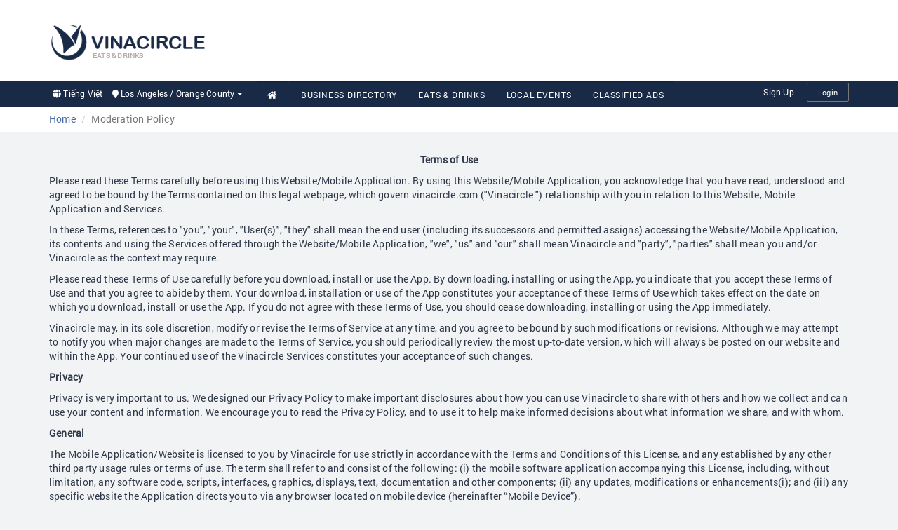

--- FILE ---
content_type: text/html; charset=UTF-8
request_url: https://www.vinacircle.com/terms-of-use.html?c=10
body_size: 276848
content:
<!DOCTYPE html>
<html>
<head>
    <meta charset="utf-8">
    <meta http-equiv="X-UA-Compatible" content="IE=edge">
    <meta name="viewport" content="width=device-width, initial-scale=1">
    <meta content="width=375" id="viewport" name="viewport"/>

    <title>VINACIRCLE - EatDrink - Info</title>
    <meta name="description" content="Tin Tức, Giải Trí, Thể Thao, Thời Trang, Kinh Doanh, Sức Khỏe, Du Lịch, Góc Trái Tim, Khám Phá, Đời Sống Văn hoá &amp; Giáo Dục, Khoa học, Công nghệ">
    <meta name="keywords" content="Tin Tức, Giải Trí, Thể Thao, Thời Trang, Kinh Doanh, Sức Khỏe, Du Lịch, Góc Trái Tim, Khám Phá, Đời Sống Văn hoá &amp; Giáo Dục,  Tin Tuc, Giai Tri, The Thao, Thoi Trang, Kinh Doanh, Suc Khoe, Du Lich, Goc Trai Tim, Kham Pha, Doi Song, Van Hoa, Giao Duc, Khoa Hoc, Cong Nghe, News, US News, Vietnam News, Entertainment, Sport, Fashion, Business, Health, Travel, Love and Sharing, Fun Facts, Lifestyle, Culture, Education, Science, Technology">
    <meta name="author" content="VINACIRCLE">
    <meta http-equiv="REFRESH" content="1800"/>

    <meta property="og:image" content="https://file.vinacircle.com/city/2019/Feb/19/MTU0NDgzNzE0MjVjMTQ1ODE2OTNjNjc.jpg"/>
    <meta property="og:title" content="VINACIRCLE - EatDrink - Info"/>
    <meta property="og:site_name" content="VINACIRCLE"/>
    <meta property="og:url" content="http://www.vinacircle.com/terms-of-use.html?c=10"/>
    <meta property="og:description" content="Tin Tức, Giải Trí, Thể Thao, Thời Trang, Kinh Doanh, Sức Khỏe, Du Lịch, Góc Trái Tim, Khám Phá, Đời Sống Văn hoá &amp; Giáo Dục, Khoa học, Công nghệ"/>
    <meta property="og:type" content="website"/>
    <link rel="canonical" href="http://www.vinacircle.com/terms-of-use.html?c=10"/>

    <!-- Font Awesome -->
    <link rel="stylesheet" href="https://use.fontawesome.com/releases/v5.2.0/css/all.css"
          integrity="sha384-hWVjflwFxL6sNzntih27bfxkr27PmbbK/iSvJ+a4+0owXq79v+lsFkW54bOGbiDQ" crossorigin="anonymous">
    <meta http-equiv="content-language" content="en,vi"/>
<link rel="alternate" href="https://www.vinacircle.com" hreflang="en-us"/>
<link rel="alternate" href="https://www.vinacircle.com" hreflang="vi-vn"/>
<link rel="alternate" href="https://www.vinacircle.com" hreflang="x-default"/>
<link rel="apple-touch-icon" sizes="57x57" href="https://www.vinacircle.com/images/favicon/apple-icon-57x57.png"><link rel="apple-touch-icon" sizes="60x60" href="https://www.vinacircle.com/images/favicon/apple-icon-60x60.png"><link rel="apple-touch-icon" sizes="72x72" href="https://www.vinacircle.com/images/favicon/apple-icon-72x72.png"><link rel="apple-touch-icon" sizes="76x76" href="https://www.vinacircle.com/images/favicon/apple-icon-76x76.png"><link rel="apple-touch-icon" sizes="114x114" href="https://www.vinacircle.com/images/favicon/apple-icon-114x114.png"><link rel="apple-touch-icon" sizes="120x120" href="https://www.vinacircle.com/images/favicon/apple-icon-120x120.png"><link rel="apple-touch-icon" sizes="144x144" href="https://www.vinacircle.com/images/favicon/apple-icon-144x144.png"><link rel="apple-touch-icon" sizes="152x152" href="https://www.vinacircle.com/images/favicon/apple-icon-152x152.png"><link rel="apple-touch-icon" sizes="180x180" href="https://www.vinacircle.com/images/favicon/apple-icon-180x180.png"><link rel="icon" type="image/png" sizes="192x192" href="https://www.vinacircle.com/images/favicon/android-icon-192x192.png"><link rel="icon" type="image/png" sizes="32x32" href="https://www.vinacircle.com/images/favicon/favicon-32x32.png"><link rel="icon" type="image/png" sizes="96x96" href="https://www.vinacircle.com/images/favicon/favicon-96x96.png"><link rel="icon" type="image/png" sizes="16x16" href="https://www.vinacircle.com/images/favicon/favicon-16x16.png"><link rel="manifest" href="https://www.vinacircle.com/images/favicon/manifest.json"><meta name="msapplication-TileColor" content="#ffffff"><meta name="msapplication-TileImage" content="https://www.vinacircle.com/images/favicon/ms-icon-144x144.png"><meta name="theme-color" content="#ffffff">
<meta name="propeller" content="55c14fb29836b7e1dc4f92b24d2f509a"><!-- Start Alexa Certify Javascript -->
<script type="text/javascript">
    _atrk_opts = {atrk_acct: "Cwwor1kx0820/9", domain: "vinacircle.com", dynamic: true};
    (function () {
        var as = document.createElement('script');
        as.type = 'text/javascript';
        as.async = true;
        as.src = "https://certify-js.alexametrics.com/atrk.js";
        var s = document.getElementsByTagName('script')[0];
        s.parentNode.insertBefore(as, s);
    })();
</script>
<noscript>
    <img src="https://certify.alexametrics.com/atrk.gif?account=Cwwor1kx0820/9" style="display:none" height="1" width="1" alt=""/>
</noscript>
<!-- End Alexa Certify Javascript -->






<!--<script data-ad-client="ca-pub-1886459724441333" async src="https://pagead2.googlesyndication.com/pagead/js/adsbygoogle.js"></script>-->
<script data-ad-client="ca-pub-2133388326821128" async src="https://pagead2.googlesyndication.com/pagead/js/adsbygoogle.js"></script><!-- Google tag (gtag.js) -->
<script async src="https://www.googletagmanager.com/gtag/js?id=G-F9C2757R3H"></script>
<script>
  window.dataLayer = window.dataLayer || [];
  function gtag(){dataLayer.push(arguments);}
  gtag('js', new Date());

  gtag('config', 'G-F9C2757R3H');
</script><meta name="p:domain_verify" content="4ba58b67636ae10a3d4e756533d80641"/><link rel="stylesheet" href="/css/font.css"/><style type="text/css">/*!
 * Bootstrap v3.3.7 (http://getbootstrap.com)
 * Copyright 2011-2016 Twitter, Inc.
 * Licensed under MIT (https://github.com/twbs/bootstrap/blob/master/LICENSE)
 */
/*! normalize.css v3.0.3 | MIT License | github.com/necolas/normalize.css */
html{font-family:sans-serif;-webkit-text-size-adjust:100%;-ms-text-size-adjust:100%}body{margin:0}article,aside,details,figcaption,figure,footer,header,hgroup,main,menu,nav,section,summary{display:block}audio,canvas,progress,video{display:inline-block;vertical-align:baseline}audio:not([controls]){display:none;height:0}[hidden],template{display:none}a{background-color:transparent}a:active,a:hover{outline:0}abbr[title]{border-bottom:1px dotted}b,strong{font-weight:700}dfn{font-style:italic}h1{margin:.67em 0;font-size:2em}mark{color:#000;background:#ff0}small{font-size:80%}sub,sup{position:relative;font-size:75%;line-height:0;vertical-align:baseline}sup{top:-.5em}sub{bottom:-.25em}img{border:0}svg:not(:root){overflow:hidden}figure{margin:1em 40px}hr{height:0;box-sizing:content-box}pre{overflow:auto}code,kbd,pre,samp{font-family:monospace,monospace;font-size:1em}button,input,optgroup,select,textarea{margin:0;font:inherit;color:inherit}button{overflow:visible}button,select{text-transform:none}button,html input[type=button],input[type=reset],input[type=submit]{-webkit-appearance:button;cursor:pointer}button[disabled],html input[disabled]{cursor:default}button::-moz-focus-inner,input::-moz-focus-inner{padding:0;border:0}input{line-height:normal}input[type=checkbox],input[type=radio]{box-sizing:border-box;padding:0}input[type=number]::-webkit-inner-spin-button,input[type=number]::-webkit-outer-spin-button{height:auto}input[type=search]{box-sizing:content-box;-webkit-appearance:textfield}input[type=search]::-webkit-search-cancel-button,input[type=search]::-webkit-search-decoration{-webkit-appearance:none}fieldset{padding:.35em .625em .75em;margin:0 2px;border:1px solid silver}legend{padding:0;border:0}textarea{overflow:auto}optgroup{font-weight:700}table{border-spacing:0;border-collapse:collapse}td,th{padding:0}
/*! Source: https://github.com/h5bp/html5-boilerplate/blob/master/src/css/main.css */
@media print{*,:after,:before{color:#000!important;text-shadow:none!important;background:transparent!important;box-shadow:none!important}a,a:visited{text-decoration:underline}a[href]:after{content:" (" attr(href) ")"}abbr[title]:after{content:" (" attr(title) ")"}a[href^="#"]:after,a[href^="javascript:"]:after{content:""}blockquote,pre{border:1px solid #999;page-break-inside:avoid}thead{display:table-header-group}img,tr{page-break-inside:avoid}img{max-width:100%!important}h2,h3,p{orphans:3;widows:3}h2,h3{page-break-after:avoid}.navbar{display:none}.btn>.caret,.dropup>.btn>.caret{border-top-color:#000!important}.label{border:1px solid #000}.table{border-collapse:collapse!important}.table td,.table th{background-color:#fff!important}.table-bordered td,.table-bordered th{border:1px solid #ddd!important}}*,:after,:before{box-sizing:border-box}html{font-size:10px;-webkit-tap-highlight-color:transparent}body{font-family:Helvetica Neue,Helvetica,Arial,sans-serif;font-size:14px;line-height:1.42857143;color:#333;background-color:#fff}button,input,select,textarea{font-family:inherit;font-size:inherit;line-height:inherit}a{color:#337ab7;text-decoration:none}a:focus,a:hover{color:#23527c;text-decoration:underline}a:focus{outline:5px auto -webkit-focus-ring-color;outline-offset:-2px}figure{margin:0}img{vertical-align:middle}.carousel-inner>.item>a>img,.carousel-inner>.item>img,.img-responsive,.thumbnail>img,.thumbnail a>img{display:block;max-width:100%;height:auto}.img-rounded{border-radius:6px}.img-thumbnail{display:inline-block;max-width:100%;height:auto;padding:4px;line-height:1.42857143;background-color:#fff;border:1px solid #ddd;border-radius:4px;-webkit-transition:all .2s ease-in-out;transition:all .2s ease-in-out}.img-circle{border-radius:50%}hr{margin-top:20px;margin-bottom:20px;border:0;border-top:1px solid #eee}.sr-only{position:absolute;width:1px;height:1px;padding:0;margin:-1px;overflow:hidden;clip:rect(0,0,0,0);border:0}.sr-only-focusable:active,.sr-only-focusable:focus{position:static;width:auto;height:auto;margin:0;overflow:visible;clip:auto}[role=button]{cursor:pointer}.h1,.h2,.h3,.h4,.h5,.h6,h1,h2,h3,h4,h5,h6{font-family:inherit;font-weight:500;line-height:1.1;color:inherit}.h1 .small,.h1 small,.h2 .small,.h2 small,.h3 .small,.h3 small,.h4 .small,.h4 small,.h5 .small,.h5 small,.h6 .small,.h6 small,h1 .small,h1 small,h2 .small,h2 small,h3 .small,h3 small,h4 .small,h4 small,h5 .small,h5 small,h6 .small,h6 small{font-weight:400;line-height:1;color:#777}.h1,.h2,.h3,h1,h2,h3{margin-top:20px;margin-bottom:10px}.h1 .small,.h1 small,.h2 .small,.h2 small,.h3 .small,.h3 small,h1 .small,h1 small,h2 .small,h2 small,h3 .small,h3 small{font-size:65%}.h4,.h5,.h6,h4,h5,h6{margin-top:10px;margin-bottom:10px}.h4 .small,.h4 small,.h5 .small,.h5 small,.h6 .small,.h6 small,h4 .small,h4 small,h5 .small,h5 small,h6 .small,h6 small{font-size:75%}.h1,h1{font-size:36px}.h2,h2{font-size:30px}.h3,h3{font-size:24px}.h4,h4{font-size:18px}.h5,h5{font-size:14px}.h6,h6{font-size:12px}p{margin:0 0 10px}.lead{margin-bottom:20px;font-size:16px;font-weight:300;line-height:1.4}@media (min-width:768px){.lead{font-size:21px}}.small,small{font-size:85%}.mark,mark{padding:.2em;background-color:#fcf8e3}.text-left{text-align:left}.text-right{text-align:right}.text-center{text-align:center}.text-justify{text-align:justify}.text-nowrap{white-space:nowrap}.text-lowercase{text-transform:lowercase}.text-uppercase{text-transform:uppercase}.text-capitalize{text-transform:capitalize}.text-muted{color:#777}.text-primary{color:#337ab7}a.text-primary:focus,a.text-primary:hover{color:#286090}.text-success{color:#3c763d}a.text-success:focus,a.text-success:hover{color:#2b542c}.text-info{color:#31708f}a.text-info:focus,a.text-info:hover{color:#245269}.text-warning{color:#8a6d3b}a.text-warning:focus,a.text-warning:hover{color:#66512c}.text-danger{color:#a94442}a.text-danger:focus,a.text-danger:hover{color:#843534}.bg-primary{color:#fff;background-color:#337ab7}a.bg-primary:focus,a.bg-primary:hover{background-color:#286090}.bg-success{background-color:#dff0d8}a.bg-success:focus,a.bg-success:hover{background-color:#c1e2b3}.bg-info{background-color:#d9edf7}a.bg-info:focus,a.bg-info:hover{background-color:#afd9ee}.bg-warning{background-color:#fcf8e3}a.bg-warning:focus,a.bg-warning:hover{background-color:#f7ecb5}.bg-danger{background-color:#f2dede}a.bg-danger:focus,a.bg-danger:hover{background-color:#e4b9b9}.page-header{padding-bottom:9px;margin:40px 0 20px;border-bottom:1px solid #eee}ol,ul{margin-top:0;margin-bottom:10px}ol ol,ol ul,ul ol,ul ul{margin-bottom:0}.list-inline,.list-unstyled{padding-left:0;list-style:none}.list-inline{margin-left:-5px}.list-inline>li{display:inline-block;padding-right:5px;padding-left:5px}dl{margin-top:0;margin-bottom:20px}dd,dt{line-height:1.42857143}dt{font-weight:700}dd{margin-left:0}@media (min-width:768px){.dl-horizontal dt{float:left;width:160px;overflow:hidden;clear:left;text-align:right;text-overflow:ellipsis;white-space:nowrap}.dl-horizontal dd{margin-left:180px}}abbr[data-original-title],abbr[title]{cursor:help;border-bottom:1px dotted #777}.initialism{font-size:90%;text-transform:uppercase}blockquote{padding:10px 20px;margin:0 0 20px;font-size:17.5px;border-left:5px solid #eee}blockquote ol:last-child,blockquote p:last-child,blockquote ul:last-child{margin-bottom:0}blockquote .small,blockquote footer,blockquote small{display:block;font-size:80%;line-height:1.42857143;color:#777}blockquote .small:before,blockquote footer:before,blockquote small:before{content:'\2014 \00A0'}.blockquote-reverse,blockquote.pull-right{padding-right:15px;padding-left:0;text-align:right;border-right:5px solid #eee;border-left:0}.blockquote-reverse .small:before,.blockquote-reverse footer:before,.blockquote-reverse small:before,blockquote.pull-right .small:before,blockquote.pull-right footer:before,blockquote.pull-right small:before{content:''}.blockquote-reverse .small:after,.blockquote-reverse footer:after,.blockquote-reverse small:after,blockquote.pull-right .small:after,blockquote.pull-right footer:after,blockquote.pull-right small:after{content:'\00A0 \2014'}address{margin-bottom:20px;font-style:normal;line-height:1.42857143}code,kbd,pre,samp{font-family:Menlo,Monaco,Consolas,Courier New,monospace}code{color:#c7254e;background-color:#f9f2f4;border-radius:4px}code,kbd{padding:2px 4px;font-size:90%}kbd{color:#fff;background-color:#333;border-radius:3px;box-shadow:inset 0 -1px 0 rgba(0,0,0,.25)}kbd kbd{padding:0;font-size:100%;font-weight:700;box-shadow:none}pre{display:block;padding:9.5px;margin:0 0 10px;font-size:13px;line-height:1.42857143;color:#333;word-break:break-all;word-wrap:break-word;background-color:#f5f5f5;border:1px solid #ccc;border-radius:4px}pre code{padding:0;font-size:inherit;color:inherit;white-space:pre-wrap;background-color:transparent;border-radius:0}.pre-scrollable{max-height:340px;overflow-y:scroll}.container{padding-right:15px;padding-left:15px;margin-right:auto;margin-left:auto}@media (min-width:768px){.container{width:750px}}@media (min-width:992px){.container{width:970px}}@media (min-width:1200px){.container{width:1170px}}.container-fluid{padding-right:15px;padding-left:15px;margin-right:auto;margin-left:auto}.row{margin-right:-15px;margin-left:-15px}.col-lg-1,.col-lg-2,.col-lg-3,.col-lg-4,.col-lg-5,.col-lg-6,.col-lg-7,.col-lg-8,.col-lg-9,.col-lg-10,.col-lg-11,.col-lg-12,.col-md-1,.col-md-2,.col-md-3,.col-md-4,.col-md-5,.col-md-6,.col-md-7,.col-md-8,.col-md-9,.col-md-10,.col-md-11,.col-md-12,.col-sm-1,.col-sm-2,.col-sm-3,.col-sm-4,.col-sm-5,.col-sm-6,.col-sm-7,.col-sm-8,.col-sm-9,.col-sm-10,.col-sm-11,.col-sm-12,.col-xs-1,.col-xs-2,.col-xs-3,.col-xs-4,.col-xs-5,.col-xs-6,.col-xs-7,.col-xs-8,.col-xs-9,.col-xs-10,.col-xs-11,.col-xs-12{position:relative;min-height:1px;padding-right:15px;padding-left:15px}.col-xs-1,.col-xs-2,.col-xs-3,.col-xs-4,.col-xs-5,.col-xs-6,.col-xs-7,.col-xs-8,.col-xs-9,.col-xs-10,.col-xs-11,.col-xs-12{float:left}.col-xs-12{width:100%}.col-xs-11{width:91.66666667%}.col-xs-10{width:83.33333333%}.col-xs-9{width:75%}.col-xs-8{width:66.66666667%}.col-xs-7{width:58.33333333%}.col-xs-6{width:50%}.col-xs-5{width:41.66666667%}.col-xs-4{width:33.33333333%}.col-xs-3{width:25%}.col-xs-2{width:16.66666667%}.col-xs-1{width:8.33333333%}.col-xs-pull-12{right:100%}.col-xs-pull-11{right:91.66666667%}.col-xs-pull-10{right:83.33333333%}.col-xs-pull-9{right:75%}.col-xs-pull-8{right:66.66666667%}.col-xs-pull-7{right:58.33333333%}.col-xs-pull-6{right:50%}.col-xs-pull-5{right:41.66666667%}.col-xs-pull-4{right:33.33333333%}.col-xs-pull-3{right:25%}.col-xs-pull-2{right:16.66666667%}.col-xs-pull-1{right:8.33333333%}.col-xs-pull-0{right:auto}.col-xs-push-12{left:100%}.col-xs-push-11{left:91.66666667%}.col-xs-push-10{left:83.33333333%}.col-xs-push-9{left:75%}.col-xs-push-8{left:66.66666667%}.col-xs-push-7{left:58.33333333%}.col-xs-push-6{left:50%}.col-xs-push-5{left:41.66666667%}.col-xs-push-4{left:33.33333333%}.col-xs-push-3{left:25%}.col-xs-push-2{left:16.66666667%}.col-xs-push-1{left:8.33333333%}.col-xs-push-0{left:auto}.col-xs-offset-12{margin-left:100%}.col-xs-offset-11{margin-left:91.66666667%}.col-xs-offset-10{margin-left:83.33333333%}.col-xs-offset-9{margin-left:75%}.col-xs-offset-8{margin-left:66.66666667%}.col-xs-offset-7{margin-left:58.33333333%}.col-xs-offset-6{margin-left:50%}.col-xs-offset-5{margin-left:41.66666667%}.col-xs-offset-4{margin-left:33.33333333%}.col-xs-offset-3{margin-left:25%}.col-xs-offset-2{margin-left:16.66666667%}.col-xs-offset-1{margin-left:8.33333333%}.col-xs-offset-0{margin-left:0}@media (min-width:768px){.col-sm-1,.col-sm-2,.col-sm-3,.col-sm-4,.col-sm-5,.col-sm-6,.col-sm-7,.col-sm-8,.col-sm-9,.col-sm-10,.col-sm-11,.col-sm-12{float:left}.col-sm-12{width:100%}.col-sm-11{width:91.66666667%}.col-sm-10{width:83.33333333%}.col-sm-9{width:75%}.col-sm-8{width:66.66666667%}.col-sm-7{width:58.33333333%}.col-sm-6{width:50%}.col-sm-5{width:41.66666667%}.col-sm-4{width:33.33333333%}.col-sm-3{width:25%}.col-sm-2{width:16.66666667%}.col-sm-1{width:8.33333333%}.col-sm-pull-12{right:100%}.col-sm-pull-11{right:91.66666667%}.col-sm-pull-10{right:83.33333333%}.col-sm-pull-9{right:75%}.col-sm-pull-8{right:66.66666667%}.col-sm-pull-7{right:58.33333333%}.col-sm-pull-6{right:50%}.col-sm-pull-5{right:41.66666667%}.col-sm-pull-4{right:33.33333333%}.col-sm-pull-3{right:25%}.col-sm-pull-2{right:16.66666667%}.col-sm-pull-1{right:8.33333333%}.col-sm-pull-0{right:auto}.col-sm-push-12{left:100%}.col-sm-push-11{left:91.66666667%}.col-sm-push-10{left:83.33333333%}.col-sm-push-9{left:75%}.col-sm-push-8{left:66.66666667%}.col-sm-push-7{left:58.33333333%}.col-sm-push-6{left:50%}.col-sm-push-5{left:41.66666667%}.col-sm-push-4{left:33.33333333%}.col-sm-push-3{left:25%}.col-sm-push-2{left:16.66666667%}.col-sm-push-1{left:8.33333333%}.col-sm-push-0{left:auto}.col-sm-offset-12{margin-left:100%}.col-sm-offset-11{margin-left:91.66666667%}.col-sm-offset-10{margin-left:83.33333333%}.col-sm-offset-9{margin-left:75%}.col-sm-offset-8{margin-left:66.66666667%}.col-sm-offset-7{margin-left:58.33333333%}.col-sm-offset-6{margin-left:50%}.col-sm-offset-5{margin-left:41.66666667%}.col-sm-offset-4{margin-left:33.33333333%}.col-sm-offset-3{margin-left:25%}.col-sm-offset-2{margin-left:16.66666667%}.col-sm-offset-1{margin-left:8.33333333%}.col-sm-offset-0{margin-left:0}}@media (min-width:992px){.col-md-1,.col-md-2,.col-md-3,.col-md-4,.col-md-5,.col-md-6,.col-md-7,.col-md-8,.col-md-9,.col-md-10,.col-md-11,.col-md-12{float:left}.col-md-12{width:100%}.col-md-11{width:91.66666667%}.col-md-10{width:83.33333333%}.col-md-9{width:75%}.col-md-8{width:66.66666667%}.col-md-7{width:58.33333333%}.col-md-6{width:50%}.col-md-5{width:41.66666667%}.col-md-4{width:33.33333333%}.col-md-3{width:25%}.col-md-2{width:16.66666667%}.col-md-1{width:8.33333333%}.col-md-pull-12{right:100%}.col-md-pull-11{right:91.66666667%}.col-md-pull-10{right:83.33333333%}.col-md-pull-9{right:75%}.col-md-pull-8{right:66.66666667%}.col-md-pull-7{right:58.33333333%}.col-md-pull-6{right:50%}.col-md-pull-5{right:41.66666667%}.col-md-pull-4{right:33.33333333%}.col-md-pull-3{right:25%}.col-md-pull-2{right:16.66666667%}.col-md-pull-1{right:8.33333333%}.col-md-pull-0{right:auto}.col-md-push-12{left:100%}.col-md-push-11{left:91.66666667%}.col-md-push-10{left:83.33333333%}.col-md-push-9{left:75%}.col-md-push-8{left:66.66666667%}.col-md-push-7{left:58.33333333%}.col-md-push-6{left:50%}.col-md-push-5{left:41.66666667%}.col-md-push-4{left:33.33333333%}.col-md-push-3{left:25%}.col-md-push-2{left:16.66666667%}.col-md-push-1{left:8.33333333%}.col-md-push-0{left:auto}.col-md-offset-12{margin-left:100%}.col-md-offset-11{margin-left:91.66666667%}.col-md-offset-10{margin-left:83.33333333%}.col-md-offset-9{margin-left:75%}.col-md-offset-8{margin-left:66.66666667%}.col-md-offset-7{margin-left:58.33333333%}.col-md-offset-6{margin-left:50%}.col-md-offset-5{margin-left:41.66666667%}.col-md-offset-4{margin-left:33.33333333%}.col-md-offset-3{margin-left:25%}.col-md-offset-2{margin-left:16.66666667%}.col-md-offset-1{margin-left:8.33333333%}.col-md-offset-0{margin-left:0}}@media (min-width:1200px){.col-lg-1,.col-lg-2,.col-lg-3,.col-lg-4,.col-lg-5,.col-lg-6,.col-lg-7,.col-lg-8,.col-lg-9,.col-lg-10,.col-lg-11,.col-lg-12{float:left}.col-lg-12{width:100%}.col-lg-11{width:91.66666667%}.col-lg-10{width:83.33333333%}.col-lg-9{width:75%}.col-lg-8{width:66.66666667%}.col-lg-7{width:58.33333333%}.col-lg-6{width:50%}.col-lg-5{width:41.66666667%}.col-lg-4{width:33.33333333%}.col-lg-3{width:25%}.col-lg-2{width:16.66666667%}.col-lg-1{width:8.33333333%}.col-lg-pull-12{right:100%}.col-lg-pull-11{right:91.66666667%}.col-lg-pull-10{right:83.33333333%}.col-lg-pull-9{right:75%}.col-lg-pull-8{right:66.66666667%}.col-lg-pull-7{right:58.33333333%}.col-lg-pull-6{right:50%}.col-lg-pull-5{right:41.66666667%}.col-lg-pull-4{right:33.33333333%}.col-lg-pull-3{right:25%}.col-lg-pull-2{right:16.66666667%}.col-lg-pull-1{right:8.33333333%}.col-lg-pull-0{right:auto}.col-lg-push-12{left:100%}.col-lg-push-11{left:91.66666667%}.col-lg-push-10{left:83.33333333%}.col-lg-push-9{left:75%}.col-lg-push-8{left:66.66666667%}.col-lg-push-7{left:58.33333333%}.col-lg-push-6{left:50%}.col-lg-push-5{left:41.66666667%}.col-lg-push-4{left:33.33333333%}.col-lg-push-3{left:25%}.col-lg-push-2{left:16.66666667%}.col-lg-push-1{left:8.33333333%}.col-lg-push-0{left:auto}.col-lg-offset-12{margin-left:100%}.col-lg-offset-11{margin-left:91.66666667%}.col-lg-offset-10{margin-left:83.33333333%}.col-lg-offset-9{margin-left:75%}.col-lg-offset-8{margin-left:66.66666667%}.col-lg-offset-7{margin-left:58.33333333%}.col-lg-offset-6{margin-left:50%}.col-lg-offset-5{margin-left:41.66666667%}.col-lg-offset-4{margin-left:33.33333333%}.col-lg-offset-3{margin-left:25%}.col-lg-offset-2{margin-left:16.66666667%}.col-lg-offset-1{margin-left:8.33333333%}.col-lg-offset-0{margin-left:0}}table{background-color:transparent}caption{padding-top:8px;padding-bottom:8px;color:#777}caption,th{text-align:left}.table{width:100%;max-width:100%;margin-bottom:20px}.table>tbody>tr>td,.table>tbody>tr>th,.table>tfoot>tr>td,.table>tfoot>tr>th,.table>thead>tr>td,.table>thead>tr>th{padding:8px;line-height:1.42857143;vertical-align:top;border-top:1px solid #ddd}.table>thead>tr>th{vertical-align:bottom;border-bottom:2px solid #ddd}.table>caption+thead>tr:first-child>td,.table>caption+thead>tr:first-child>th,.table>colgroup+thead>tr:first-child>td,.table>colgroup+thead>tr:first-child>th,.table>thead:first-child>tr:first-child>td,.table>thead:first-child>tr:first-child>th{border-top:0}.table>tbody+tbody{border-top:2px solid #ddd}.table .table{background-color:#fff}.table-condensed>tbody>tr>td,.table-condensed>tbody>tr>th,.table-condensed>tfoot>tr>td,.table-condensed>tfoot>tr>th,.table-condensed>thead>tr>td,.table-condensed>thead>tr>th{padding:5px}.table-bordered,.table-bordered>tbody>tr>td,.table-bordered>tbody>tr>th,.table-bordered>tfoot>tr>td,.table-bordered>tfoot>tr>th,.table-bordered>thead>tr>td,.table-bordered>thead>tr>th{border:1px solid #ddd}.table-bordered>thead>tr>td,.table-bordered>thead>tr>th{border-bottom-width:2px}.table-striped>tbody>tr:nth-of-type(odd){background-color:#f9f9f9}.table-hover>tbody>tr:hover{background-color:#f5f5f5}table col[class*=col-]{position:static;display:table-column;float:none}table td[class*=col-],table th[class*=col-]{position:static;display:table-cell;float:none}.table>tbody>tr.active>td,.table>tbody>tr.active>th,.table>tbody>tr>td.active,.table>tbody>tr>th.active,.table>tfoot>tr.active>td,.table>tfoot>tr.active>th,.table>tfoot>tr>td.active,.table>tfoot>tr>th.active,.table>thead>tr.active>td,.table>thead>tr.active>th,.table>thead>tr>td.active,.table>thead>tr>th.active{background-color:#f5f5f5}.table-hover>tbody>tr.active:hover>td,.table-hover>tbody>tr.active:hover>th,.table-hover>tbody>tr:hover>.active,.table-hover>tbody>tr>td.active:hover,.table-hover>tbody>tr>th.active:hover{background-color:#e8e8e8}.table>tbody>tr.success>td,.table>tbody>tr.success>th,.table>tbody>tr>td.success,.table>tbody>tr>th.success,.table>tfoot>tr.success>td,.table>tfoot>tr.success>th,.table>tfoot>tr>td.success,.table>tfoot>tr>th.success,.table>thead>tr.success>td,.table>thead>tr.success>th,.table>thead>tr>td.success,.table>thead>tr>th.success{background-color:#dff0d8}.table-hover>tbody>tr.success:hover>td,.table-hover>tbody>tr.success:hover>th,.table-hover>tbody>tr:hover>.success,.table-hover>tbody>tr>td.success:hover,.table-hover>tbody>tr>th.success:hover{background-color:#d0e9c6}.table>tbody>tr.info>td,.table>tbody>tr.info>th,.table>tbody>tr>td.info,.table>tbody>tr>th.info,.table>tfoot>tr.info>td,.table>tfoot>tr.info>th,.table>tfoot>tr>td.info,.table>tfoot>tr>th.info,.table>thead>tr.info>td,.table>thead>tr.info>th,.table>thead>tr>td.info,.table>thead>tr>th.info{background-color:#d9edf7}.table-hover>tbody>tr.info:hover>td,.table-hover>tbody>tr.info:hover>th,.table-hover>tbody>tr:hover>.info,.table-hover>tbody>tr>td.info:hover,.table-hover>tbody>tr>th.info:hover{background-color:#c4e3f3}.table>tbody>tr.warning>td,.table>tbody>tr.warning>th,.table>tbody>tr>td.warning,.table>tbody>tr>th.warning,.table>tfoot>tr.warning>td,.table>tfoot>tr.warning>th,.table>tfoot>tr>td.warning,.table>tfoot>tr>th.warning,.table>thead>tr.warning>td,.table>thead>tr.warning>th,.table>thead>tr>td.warning,.table>thead>tr>th.warning{background-color:#fcf8e3}.table-hover>tbody>tr.warning:hover>td,.table-hover>tbody>tr.warning:hover>th,.table-hover>tbody>tr:hover>.warning,.table-hover>tbody>tr>td.warning:hover,.table-hover>tbody>tr>th.warning:hover{background-color:#faf2cc}.table>tbody>tr.danger>td,.table>tbody>tr.danger>th,.table>tbody>tr>td.danger,.table>tbody>tr>th.danger,.table>tfoot>tr.danger>td,.table>tfoot>tr.danger>th,.table>tfoot>tr>td.danger,.table>tfoot>tr>th.danger,.table>thead>tr.danger>td,.table>thead>tr.danger>th,.table>thead>tr>td.danger,.table>thead>tr>th.danger{background-color:#f2dede}.table-hover>tbody>tr.danger:hover>td,.table-hover>tbody>tr.danger:hover>th,.table-hover>tbody>tr:hover>.danger,.table-hover>tbody>tr>td.danger:hover,.table-hover>tbody>tr>th.danger:hover{background-color:#ebcccc}.table-responsive{min-height:.01%;overflow-x:auto}@media screen and (max-width:767px){.table-responsive{width:100%;margin-bottom:15px;overflow-y:hidden;-ms-overflow-style:-ms-autohiding-scrollbar;border:1px solid #ddd}.table-responsive>.table{margin-bottom:0}.table-responsive>.table>tbody>tr>td,.table-responsive>.table>tbody>tr>th,.table-responsive>.table>tfoot>tr>td,.table-responsive>.table>tfoot>tr>th,.table-responsive>.table>thead>tr>td,.table-responsive>.table>thead>tr>th{white-space:nowrap}.table-responsive>.table-bordered{border:0}.table-responsive>.table-bordered>tbody>tr>td:first-child,.table-responsive>.table-bordered>tbody>tr>th:first-child,.table-responsive>.table-bordered>tfoot>tr>td:first-child,.table-responsive>.table-bordered>tfoot>tr>th:first-child,.table-responsive>.table-bordered>thead>tr>td:first-child,.table-responsive>.table-bordered>thead>tr>th:first-child{border-left:0}.table-responsive>.table-bordered>tbody>tr>td:last-child,.table-responsive>.table-bordered>tbody>tr>th:last-child,.table-responsive>.table-bordered>tfoot>tr>td:last-child,.table-responsive>.table-bordered>tfoot>tr>th:last-child,.table-responsive>.table-bordered>thead>tr>td:last-child,.table-responsive>.table-bordered>thead>tr>th:last-child{border-right:0}.table-responsive>.table-bordered>tbody>tr:last-child>td,.table-responsive>.table-bordered>tbody>tr:last-child>th,.table-responsive>.table-bordered>tfoot>tr:last-child>td,.table-responsive>.table-bordered>tfoot>tr:last-child>th{border-bottom:0}}fieldset{min-width:0;margin:0}fieldset,legend{padding:0;border:0}legend{display:block;width:100%;margin-bottom:20px;font-size:21px;line-height:inherit;color:#333;border-bottom:1px solid #e5e5e5}label{display:inline-block;max-width:100%;margin-bottom:5px;font-weight:700}input[type=search]{box-sizing:border-box}input[type=checkbox],input[type=radio]{margin:4px 0 0;margin-top:1px \9;line-height:normal}input[type=file]{display:block}input[type=range]{display:block;width:100%}select[multiple],select[size]{height:auto}input[type=checkbox]:focus,input[type=file]:focus,input[type=radio]:focus{outline:5px auto -webkit-focus-ring-color;outline-offset:-2px}output{padding-top:7px}.form-control,output{display:block;font-size:14px;line-height:1.42857143;color:#555}.form-control{width:100%;height:34px;padding:6px 12px;background-color:#fff;background-image:none;border:1px solid #ccc;border-radius:4px;box-shadow:inset 0 1px 1px rgba(0,0,0,.075);-webkit-transition:border-color .15s ease-in-out,-webkit-box-shadow .15s ease-in-out;transition:border-color .15s ease-in-out,box-shadow .15s ease-in-out}.form-control:focus{border-color:#66afe9;outline:0;box-shadow:inset 0 1px 1px rgba(0,0,0,.075),0 0 8px rgba(102,175,233,.6)}.form-control::-moz-placeholder{color:#999;opacity:1}.form-control:-ms-input-placeholder{color:#999}.form-control::-webkit-input-placeholder{color:#999}.form-control::-ms-expand{background-color:transparent;border:0}.form-control[disabled],.form-control[readonly],fieldset[disabled] .form-control{background-color:#eee;opacity:1}.form-control[disabled],fieldset[disabled] .form-control{cursor:not-allowed}textarea.form-control{height:auto}input[type=search]{-webkit-appearance:none}@media screen and (-webkit-min-device-pixel-ratio:0){input[type=date].form-control,input[type=datetime-local].form-control,input[type=month].form-control,input[type=time].form-control{line-height:34px}.input-group-sm input[type=date],.input-group-sm input[type=datetime-local],.input-group-sm input[type=month],.input-group-sm input[type=time],input[type=date].input-sm,input[type=datetime-local].input-sm,input[type=month].input-sm,input[type=time].input-sm{line-height:30px}.input-group-lg input[type=date],.input-group-lg input[type=datetime-local],.input-group-lg input[type=month],.input-group-lg input[type=time],input[type=date].input-lg,input[type=datetime-local].input-lg,input[type=month].input-lg,input[type=time].input-lg{line-height:46px}}.form-group{margin-bottom:15px}.checkbox,.radio{position:relative;display:block;margin-top:10px;margin-bottom:10px}.checkbox label,.radio label{min-height:20px;padding-left:20px;margin-bottom:0;font-weight:400;cursor:pointer}.checkbox-inline input[type=checkbox],.checkbox input[type=checkbox],.radio-inline input[type=radio],.radio input[type=radio]{position:absolute;margin-top:4px \9;margin-left:-20px}.checkbox+.checkbox,.radio+.radio{margin-top:-5px}.checkbox-inline,.radio-inline{position:relative;display:inline-block;padding-left:20px;margin-bottom:0;font-weight:400;vertical-align:middle;cursor:pointer}.checkbox-inline+.checkbox-inline,.radio-inline+.radio-inline{margin-top:0;margin-left:10px}.checkbox-inline.disabled,.checkbox.disabled label,.radio-inline.disabled,.radio.disabled label,fieldset[disabled] .checkbox-inline,fieldset[disabled] .checkbox label,fieldset[disabled] .radio-inline,fieldset[disabled] .radio label,fieldset[disabled] input[type=checkbox],fieldset[disabled] input[type=radio],input[type=checkbox].disabled,input[type=checkbox][disabled],input[type=radio].disabled,input[type=radio][disabled]{cursor:not-allowed}.form-control-static{min-height:34px;padding-top:7px;padding-bottom:7px;margin-bottom:0}.form-control-static.input-lg,.form-control-static.input-sm{padding-right:0;padding-left:0}.input-sm{height:30px;padding:5px 10px;font-size:12px;line-height:1.5;border-radius:3px}select.input-sm{height:30px;line-height:30px}select[multiple].input-sm,textarea.input-sm{height:auto}.form-group-sm .form-control{height:30px;padding:5px 10px;font-size:12px;line-height:1.5;border-radius:3px}.form-group-sm select.form-control{height:30px;line-height:30px}.form-group-sm select[multiple].form-control,.form-group-sm textarea.form-control{height:auto}.form-group-sm .form-control-static{height:30px;min-height:32px;padding:6px 10px;font-size:12px;line-height:1.5}.input-lg{height:46px;padding:10px 16px;font-size:18px;line-height:1.3333333;border-radius:6px}select.input-lg{height:46px;line-height:46px}select[multiple].input-lg,textarea.input-lg{height:auto}.form-group-lg .form-control{height:46px;padding:10px 16px;font-size:18px;line-height:1.3333333;border-radius:6px}.form-group-lg select.form-control{height:46px;line-height:46px}.form-group-lg select[multiple].form-control,.form-group-lg textarea.form-control{height:auto}.form-group-lg .form-control-static{height:46px;min-height:38px;padding:11px 16px;font-size:18px;line-height:1.3333333}.has-feedback{position:relative}.has-feedback .form-control{padding-right:42.5px}.form-control-feedback{position:absolute;top:0;right:0;z-index:1;display:block;width:34px;height:34px;line-height:34px;text-align:center;pointer-events:none}.form-group-lg .form-control+.form-control-feedback,.input-group-lg+.form-control-feedback,.input-lg+.form-control-feedback{width:46px;height:46px;line-height:46px}.form-group-sm .form-control+.form-control-feedback,.input-group-sm+.form-control-feedback,.input-sm+.form-control-feedback{width:30px;height:30px;line-height:30px}.has-success .checkbox,.has-success .checkbox-inline,.has-success.checkbox-inline label,.has-success.checkbox label,.has-success .control-label,.has-success .help-block,.has-success .radio,.has-success .radio-inline,.has-success.radio-inline label,.has-success.radio label{color:#3c763d}.has-success .form-control{border-color:#3c763d;box-shadow:inset 0 1px 1px rgba(0,0,0,.075)}.has-success .form-control:focus{border-color:#2b542c;box-shadow:inset 0 1px 1px rgba(0,0,0,.075),0 0 6px #67b168}.has-success .input-group-addon{color:#3c763d;background-color:#dff0d8;border-color:#3c763d}.has-success .form-control-feedback{color:#3c763d}.has-warning .checkbox,.has-warning .checkbox-inline,.has-warning.checkbox-inline label,.has-warning.checkbox label,.has-warning .control-label,.has-warning .help-block,.has-warning .radio,.has-warning .radio-inline,.has-warning.radio-inline label,.has-warning.radio label{color:#8a6d3b}.has-warning .form-control{border-color:#8a6d3b;box-shadow:inset 0 1px 1px rgba(0,0,0,.075)}.has-warning .form-control:focus{border-color:#66512c;box-shadow:inset 0 1px 1px rgba(0,0,0,.075),0 0 6px #c0a16b}.has-warning .input-group-addon{color:#8a6d3b;background-color:#fcf8e3;border-color:#8a6d3b}.has-warning .form-control-feedback{color:#8a6d3b}.has-error .checkbox,.has-error .checkbox-inline,.has-error.checkbox-inline label,.has-error.checkbox label,.has-error .control-label,.has-error .help-block,.has-error .radio,.has-error .radio-inline,.has-error.radio-inline label,.has-error.radio label{color:#a94442}.has-error .form-control{border-color:#a94442;box-shadow:inset 0 1px 1px rgba(0,0,0,.075)}.has-error .form-control:focus{border-color:#843534;box-shadow:inset 0 1px 1px rgba(0,0,0,.075),0 0 6px #ce8483}.has-error .input-group-addon{color:#a94442;background-color:#f2dede;border-color:#a94442}.has-error .form-control-feedback{color:#a94442}.has-feedback label~.form-control-feedback{top:25px}.has-feedback label.sr-only~.form-control-feedback{top:0}.help-block{display:block;margin-top:5px;margin-bottom:10px;color:#737373}@media (min-width:768px){.form-inline .form-group{display:inline-block;margin-bottom:0;vertical-align:middle}.form-inline .form-control{display:inline-block;width:auto;vertical-align:middle}.form-inline .form-control-static{display:inline-block}.form-inline .input-group{display:inline-table;vertical-align:middle}.form-inline .input-group .form-control,.form-inline .input-group .input-group-addon,.form-inline .input-group .input-group-btn{width:auto}.form-inline .input-group>.form-control{width:100%}.form-inline .control-label{margin-bottom:0;vertical-align:middle}.form-inline .checkbox,.form-inline .radio{display:inline-block;margin-top:0;margin-bottom:0;vertical-align:middle}.form-inline .checkbox label,.form-inline .radio label{padding-left:0}.form-inline .checkbox input[type=checkbox],.form-inline .radio input[type=radio]{position:relative;margin-left:0}.form-inline .has-feedback .form-control-feedback{top:0}}.form-horizontal .checkbox,.form-horizontal .checkbox-inline,.form-horizontal .radio,.form-horizontal .radio-inline{padding-top:7px;margin-top:0;margin-bottom:0}.form-horizontal .checkbox,.form-horizontal .radio{min-height:27px}.form-horizontal .form-group{margin-right:-15px;margin-left:-15px}@media (min-width:768px){.form-horizontal .control-label{padding-top:7px;margin-bottom:0;text-align:right}}.form-horizontal .has-feedback .form-control-feedback{right:15px}@media (min-width:768px){.form-horizontal .form-group-lg .control-label{padding-top:11px;font-size:18px}}@media (min-width:768px){.form-horizontal .form-group-sm .control-label{padding-top:6px;font-size:12px}}.btn{display:inline-block;padding:6px 12px;margin-bottom:0;font-size:14px;font-weight:400;line-height:1.42857143;text-align:center;white-space:nowrap;vertical-align:middle;-ms-touch-action:manipulation;touch-action:manipulation;cursor:pointer;-webkit-user-select:none;-moz-user-select:none;-ms-user-select:none;user-select:none;background-image:none;border:1px solid transparent;border-radius:4px}.btn.active.focus,.btn.active:focus,.btn.focus,.btn:active.focus,.btn:active:focus,.btn:focus{outline:5px auto -webkit-focus-ring-color;outline-offset:-2px}.btn.focus,.btn:focus,.btn:hover{color:#333;text-decoration:none}.btn.active,.btn:active{background-image:none;outline:0;box-shadow:inset 0 3px 5px rgba(0,0,0,.125)}.btn.disabled,.btn[disabled],fieldset[disabled] .btn{cursor:not-allowed;filter:alpha(opacity=65);box-shadow:none;opacity:.65}a.btn.disabled,fieldset[disabled] a.btn{pointer-events:none}.btn-default{color:#333;background-color:#fff;border-color:#ccc}.btn-default.focus,.btn-default:focus{color:#333;background-color:#e6e6e6;border-color:#8c8c8c}.btn-default.active,.btn-default:active,.btn-default:hover,.open>.dropdown-toggle.btn-default{color:#333;background-color:#e6e6e6;border-color:#adadad}.btn-default.active.focus,.btn-default.active:focus,.btn-default.active:hover,.btn-default:active.focus,.btn-default:active:focus,.btn-default:active:hover,.open>.dropdown-toggle.btn-default.focus,.open>.dropdown-toggle.btn-default:focus,.open>.dropdown-toggle.btn-default:hover{color:#333;background-color:#d4d4d4;border-color:#8c8c8c}.btn-default.active,.btn-default:active,.open>.dropdown-toggle.btn-default{background-image:none}.btn-default.disabled.focus,.btn-default.disabled:focus,.btn-default.disabled:hover,.btn-default[disabled].focus,.btn-default[disabled]:focus,.btn-default[disabled]:hover,fieldset[disabled] .btn-default.focus,fieldset[disabled] .btn-default:focus,fieldset[disabled] .btn-default:hover{background-color:#fff;border-color:#ccc}.btn-default .badge{color:#fff;background-color:#333}.btn-primary{color:#fff;background-color:#337ab7;border-color:#2e6da4}.btn-primary.focus,.btn-primary:focus{color:#fff;background-color:#286090;border-color:#122b40}.btn-primary.active,.btn-primary:active,.btn-primary:hover,.open>.dropdown-toggle.btn-primary{color:#fff;background-color:#286090;border-color:#204d74}.btn-primary.active.focus,.btn-primary.active:focus,.btn-primary.active:hover,.btn-primary:active.focus,.btn-primary:active:focus,.btn-primary:active:hover,.open>.dropdown-toggle.btn-primary.focus,.open>.dropdown-toggle.btn-primary:focus,.open>.dropdown-toggle.btn-primary:hover{color:#fff;background-color:#204d74;border-color:#122b40}.btn-primary.active,.btn-primary:active,.open>.dropdown-toggle.btn-primary{background-image:none}.btn-primary.disabled.focus,.btn-primary.disabled:focus,.btn-primary.disabled:hover,.btn-primary[disabled].focus,.btn-primary[disabled]:focus,.btn-primary[disabled]:hover,fieldset[disabled] .btn-primary.focus,fieldset[disabled] .btn-primary:focus,fieldset[disabled] .btn-primary:hover{background-color:#337ab7;border-color:#2e6da4}.btn-primary .badge{color:#337ab7;background-color:#fff}.btn-success{color:#fff;background-color:#5cb85c;border-color:#4cae4c}.btn-success.focus,.btn-success:focus{color:#fff;background-color:#449d44;border-color:#255625}.btn-success.active,.btn-success:active,.btn-success:hover,.open>.dropdown-toggle.btn-success{color:#fff;background-color:#449d44;border-color:#398439}.btn-success.active.focus,.btn-success.active:focus,.btn-success.active:hover,.btn-success:active.focus,.btn-success:active:focus,.btn-success:active:hover,.open>.dropdown-toggle.btn-success.focus,.open>.dropdown-toggle.btn-success:focus,.open>.dropdown-toggle.btn-success:hover{color:#fff;background-color:#398439;border-color:#255625}.btn-success.active,.btn-success:active,.open>.dropdown-toggle.btn-success{background-image:none}.btn-success.disabled.focus,.btn-success.disabled:focus,.btn-success.disabled:hover,.btn-success[disabled].focus,.btn-success[disabled]:focus,.btn-success[disabled]:hover,fieldset[disabled] .btn-success.focus,fieldset[disabled] .btn-success:focus,fieldset[disabled] .btn-success:hover{background-color:#5cb85c;border-color:#4cae4c}.btn-success .badge{color:#5cb85c;background-color:#fff}.btn-info{color:#fff;background-color:#5bc0de;border-color:#46b8da}.btn-info.focus,.btn-info:focus{color:#fff;background-color:#31b0d5;border-color:#1b6d85}.btn-info.active,.btn-info:active,.btn-info:hover,.open>.dropdown-toggle.btn-info{color:#fff;background-color:#31b0d5;border-color:#269abc}.btn-info.active.focus,.btn-info.active:focus,.btn-info.active:hover,.btn-info:active.focus,.btn-info:active:focus,.btn-info:active:hover,.open>.dropdown-toggle.btn-info.focus,.open>.dropdown-toggle.btn-info:focus,.open>.dropdown-toggle.btn-info:hover{color:#fff;background-color:#269abc;border-color:#1b6d85}.btn-info.active,.btn-info:active,.open>.dropdown-toggle.btn-info{background-image:none}.btn-info.disabled.focus,.btn-info.disabled:focus,.btn-info.disabled:hover,.btn-info[disabled].focus,.btn-info[disabled]:focus,.btn-info[disabled]:hover,fieldset[disabled] .btn-info.focus,fieldset[disabled] .btn-info:focus,fieldset[disabled] .btn-info:hover{background-color:#5bc0de;border-color:#46b8da}.btn-info .badge{color:#5bc0de;background-color:#fff}.btn-warning{color:#fff;background-color:#f0ad4e;border-color:#eea236}.btn-warning.focus,.btn-warning:focus{color:#fff;background-color:#ec971f;border-color:#985f0d}.btn-warning.active,.btn-warning:active,.btn-warning:hover,.open>.dropdown-toggle.btn-warning{color:#fff;background-color:#ec971f;border-color:#d58512}.btn-warning.active.focus,.btn-warning.active:focus,.btn-warning.active:hover,.btn-warning:active.focus,.btn-warning:active:focus,.btn-warning:active:hover,.open>.dropdown-toggle.btn-warning.focus,.open>.dropdown-toggle.btn-warning:focus,.open>.dropdown-toggle.btn-warning:hover{color:#fff;background-color:#d58512;border-color:#985f0d}.btn-warning.active,.btn-warning:active,.open>.dropdown-toggle.btn-warning{background-image:none}.btn-warning.disabled.focus,.btn-warning.disabled:focus,.btn-warning.disabled:hover,.btn-warning[disabled].focus,.btn-warning[disabled]:focus,.btn-warning[disabled]:hover,fieldset[disabled] .btn-warning.focus,fieldset[disabled] .btn-warning:focus,fieldset[disabled] .btn-warning:hover{background-color:#f0ad4e;border-color:#eea236}.btn-warning .badge{color:#f0ad4e;background-color:#fff}.btn-danger{color:#fff;background-color:#d9534f;border-color:#d43f3a}.btn-danger.focus,.btn-danger:focus{color:#fff;background-color:#c9302c;border-color:#761c19}.btn-danger.active,.btn-danger:active,.btn-danger:hover,.open>.dropdown-toggle.btn-danger{color:#fff;background-color:#c9302c;border-color:#ac2925}.btn-danger.active.focus,.btn-danger.active:focus,.btn-danger.active:hover,.btn-danger:active.focus,.btn-danger:active:focus,.btn-danger:active:hover,.open>.dropdown-toggle.btn-danger.focus,.open>.dropdown-toggle.btn-danger:focus,.open>.dropdown-toggle.btn-danger:hover{color:#fff;background-color:#ac2925;border-color:#761c19}.btn-danger.active,.btn-danger:active,.open>.dropdown-toggle.btn-danger{background-image:none}.btn-danger.disabled.focus,.btn-danger.disabled:focus,.btn-danger.disabled:hover,.btn-danger[disabled].focus,.btn-danger[disabled]:focus,.btn-danger[disabled]:hover,fieldset[disabled] .btn-danger.focus,fieldset[disabled] .btn-danger:focus,fieldset[disabled] .btn-danger:hover{background-color:#d9534f;border-color:#d43f3a}.btn-danger .badge{color:#d9534f;background-color:#fff}.btn-link{font-weight:400;color:#337ab7;border-radius:0}.btn-link,.btn-link.active,.btn-link:active,.btn-link[disabled],fieldset[disabled] .btn-link{background-color:transparent;box-shadow:none}.btn-link,.btn-link:active,.btn-link:focus,.btn-link:hover{border-color:transparent}.btn-link:focus,.btn-link:hover{color:#23527c;text-decoration:underline;background-color:transparent}.btn-link[disabled]:focus,.btn-link[disabled]:hover,fieldset[disabled] .btn-link:focus,fieldset[disabled] .btn-link:hover{color:#777;text-decoration:none}.btn-group-lg>.btn,.btn-lg{padding:10px 16px;font-size:18px;line-height:1.3333333;border-radius:6px}.btn-group-sm>.btn,.btn-sm{padding:5px 10px;font-size:12px;line-height:1.5;border-radius:3px}.btn-group-xs>.btn,.btn-xs{padding:1px 5px;font-size:12px;line-height:1.5;border-radius:3px}.btn-block{display:block;width:100%}.btn-block+.btn-block{margin-top:5px}input[type=button].btn-block,input[type=reset].btn-block,input[type=submit].btn-block{width:100%}.fade{opacity:0;-webkit-transition:opacity .15s linear;transition:opacity .15s linear}.fade.in{opacity:1}.collapse{display:none}.collapse.in{display:block}tr.collapse.in{display:table-row}tbody.collapse.in{display:table-row-group}.collapsing{position:relative;height:0;overflow:hidden;-webkit-transition-timing-function:ease;transition-timing-function:ease;-webkit-transition-duration:.35s;transition-duration:.35s;-webkit-transition-property:height,visibility;transition-property:height,visibility}.caret{display:inline-block;width:0;height:0;margin-left:2px;vertical-align:middle;border-top:4px dashed;border-top:4px solid \9;border-right:4px solid transparent;border-left:4px solid transparent}.dropdown,.dropup{position:relative}.dropdown-toggle:focus{outline:0}.dropdown-menu{position:absolute;top:100%;left:0;z-index:7;display:none;float:left;min-width:160px;padding:5px 0;margin:2px 0 0;font-size:14px;text-align:left;list-style:none;background-color:#fff;background-clip:padding-box;border:1px solid #ccc;border:1px solid rgba(0,0,0,.15);border-radius:4px;box-shadow:0 6px 12px rgba(0,0,0,.175)}.dropdown-menu.pull-right{right:0;left:auto}.dropdown-menu .divider{height:1px;margin:9px 0;overflow:hidden;background-color:#e5e5e5}.dropdown-menu>li>a{display:block;padding:3px 20px;clear:both;font-weight:400;line-height:1.42857143;color:#333;white-space:nowrap}.dropdown-menu>li>a:focus,.dropdown-menu>li>a:hover{color:#262626;text-decoration:none;background-color:#f5f5f5}.dropdown-menu>.active>a,.dropdown-menu>.active>a:focus,.dropdown-menu>.active>a:hover{color:#fff;text-decoration:none;background-color:#337ab7;outline:0}.dropdown-menu>.disabled>a,.dropdown-menu>.disabled>a:focus,.dropdown-menu>.disabled>a:hover{color:#777}.dropdown-menu>.disabled>a:focus,.dropdown-menu>.disabled>a:hover{text-decoration:none;cursor:not-allowed;background-color:transparent;background-image:none;filter:progid:DXImageTransform.Microsoft.gradient(enabled=false)}.open>.dropdown-menu{display:block}.open>a{outline:0}.dropdown-menu-right{right:0;left:auto}.dropdown-menu-left{right:auto;left:0}.dropdown-header{display:block;padding:3px 20px;font-size:12px;line-height:1.42857143;color:#777;white-space:nowrap}.dropdown-backdrop{position:fixed;top:0;right:0;bottom:0;left:0;z-index:6}.pull-right>.dropdown-menu{right:0;left:auto}.dropup .caret,.navbar-fixed-bottom .dropdown .caret{content:"";border-top:0;border-bottom:4px dashed;border-bottom:4px solid \9}.dropup .dropdown-menu,.navbar-fixed-bottom .dropdown .dropdown-menu{top:auto;bottom:100%;margin-bottom:2px}@media (min-width:768px){.navbar-right .dropdown-menu{right:0;left:auto}.navbar-right .dropdown-menu-left{right:auto;left:0}}.btn-group,.btn-group-vertical{position:relative;display:inline-block;vertical-align:middle}.btn-group-vertical>.btn,.btn-group>.btn{position:relative;float:left}.btn-group-vertical>.btn.active,.btn-group-vertical>.btn:active,.btn-group-vertical>.btn:focus,.btn-group-vertical>.btn:hover,.btn-group>.btn.active,.btn-group>.btn:active,.btn-group>.btn:focus,.btn-group>.btn:hover{z-index:1}.btn-group .btn+.btn,.btn-group .btn+.btn-group,.btn-group .btn-group+.btn,.btn-group .btn-group+.btn-group{margin-left:-1px}.btn-toolbar{margin-left:-5px}.btn-toolbar .btn,.btn-toolbar .btn-group,.btn-toolbar .input-group{float:left}.btn-toolbar>.btn,.btn-toolbar>.btn-group,.btn-toolbar>.input-group{margin-left:5px}.btn-group>.btn:not(:first-child):not(:last-child):not(.dropdown-toggle){border-radius:0}.btn-group>.btn:first-child{margin-left:0}.btn-group>.btn:first-child:not(:last-child):not(.dropdown-toggle){border-top-right-radius:0;border-bottom-right-radius:0}.btn-group>.btn:last-child:not(:first-child),.btn-group>.dropdown-toggle:not(:first-child){border-top-left-radius:0;border-bottom-left-radius:0}.btn-group>.btn-group{float:left}.btn-group>.btn-group:not(:first-child):not(:last-child)>.btn{border-radius:0}.btn-group>.btn-group:first-child:not(:last-child)>.btn:last-child,.btn-group>.btn-group:first-child:not(:last-child)>.dropdown-toggle{border-top-right-radius:0;border-bottom-right-radius:0}.btn-group>.btn-group:last-child:not(:first-child)>.btn:first-child{border-top-left-radius:0;border-bottom-left-radius:0}.btn-group .dropdown-toggle:active,.btn-group.open .dropdown-toggle{outline:0}.btn-group>.btn+.dropdown-toggle{padding-right:8px;padding-left:8px}.btn-group>.btn-lg+.dropdown-toggle{padding-right:12px;padding-left:12px}.btn-group.open .dropdown-toggle{box-shadow:inset 0 3px 5px rgba(0,0,0,.125)}.btn-group.open .dropdown-toggle.btn-link{box-shadow:none}.btn .caret{margin-left:0}.btn-lg .caret{border-width:5px 5px 0;border-bottom-width:0}.dropup .btn-lg .caret{border-width:0 5px 5px}.btn-group-vertical>.btn,.btn-group-vertical>.btn-group,.btn-group-vertical>.btn-group>.btn{display:block;float:none;width:100%;max-width:100%}.btn-group-vertical>.btn-group>.btn{float:none}.btn-group-vertical>.btn+.btn,.btn-group-vertical>.btn+.btn-group,.btn-group-vertical>.btn-group+.btn,.btn-group-vertical>.btn-group+.btn-group{margin-top:-1px;margin-left:0}.btn-group-vertical>.btn:not(:first-child):not(:last-child){border-radius:0}.btn-group-vertical>.btn:first-child:not(:last-child){border-top-left-radius:4px;border-top-right-radius:4px;border-bottom-right-radius:0;border-bottom-left-radius:0}.btn-group-vertical>.btn:last-child:not(:first-child){border-top-left-radius:0;border-top-right-radius:0;border-bottom-right-radius:4px;border-bottom-left-radius:4px}.btn-group-vertical>.btn-group:not(:first-child):not(:last-child)>.btn{border-radius:0}.btn-group-vertical>.btn-group:first-child:not(:last-child)>.btn:last-child,.btn-group-vertical>.btn-group:first-child:not(:last-child)>.dropdown-toggle{border-bottom-right-radius:0;border-bottom-left-radius:0}.btn-group-vertical>.btn-group:last-child:not(:first-child)>.btn:first-child{border-top-left-radius:0;border-top-right-radius:0}.btn-group-justified{display:table;width:100%;table-layout:fixed;border-collapse:separate}.btn-group-justified>.btn,.btn-group-justified>.btn-group{display:table-cell;float:none;width:1%}.btn-group-justified>.btn-group .btn{width:100%}.btn-group-justified>.btn-group .dropdown-menu{left:auto}[data-toggle=buttons]>.btn-group>.btn input[type=checkbox],[data-toggle=buttons]>.btn-group>.btn input[type=radio],[data-toggle=buttons]>.btn input[type=checkbox],[data-toggle=buttons]>.btn input[type=radio]{position:absolute;clip:rect(0,0,0,0);pointer-events:none}.input-group{position:relative;display:table;border-collapse:separate}.input-group[class*=col-]{float:none;padding-right:0;padding-left:0}.input-group .form-control{position:relative;z-index:1;float:left;width:100%;margin-bottom:0}.input-group .form-control:focus{z-index:2}.input-group-lg>.form-control,.input-group-lg>.input-group-addon,.input-group-lg>.input-group-btn>.btn{height:46px;padding:10px 16px;font-size:18px;line-height:1.3333333;border-radius:6px}select.input-group-lg>.form-control,select.input-group-lg>.input-group-addon,select.input-group-lg>.input-group-btn>.btn{height:46px;line-height:46px}select[multiple].input-group-lg>.form-control,select[multiple].input-group-lg>.input-group-addon,select[multiple].input-group-lg>.input-group-btn>.btn,textarea.input-group-lg>.form-control,textarea.input-group-lg>.input-group-addon,textarea.input-group-lg>.input-group-btn>.btn{height:auto}.input-group-sm>.form-control,.input-group-sm>.input-group-addon,.input-group-sm>.input-group-btn>.btn{height:30px;padding:5px 10px;font-size:12px;line-height:1.5;border-radius:3px}select.input-group-sm>.form-control,select.input-group-sm>.input-group-addon,select.input-group-sm>.input-group-btn>.btn{height:30px;line-height:30px}select[multiple].input-group-sm>.form-control,select[multiple].input-group-sm>.input-group-addon,select[multiple].input-group-sm>.input-group-btn>.btn,textarea.input-group-sm>.form-control,textarea.input-group-sm>.input-group-addon,textarea.input-group-sm>.input-group-btn>.btn{height:auto}.input-group-addon,.input-group-btn,.input-group .form-control{display:table-cell}.input-group-addon:not(:first-child):not(:last-child),.input-group-btn:not(:first-child):not(:last-child),.input-group .form-control:not(:first-child):not(:last-child){border-radius:0}.input-group-addon,.input-group-btn{width:1%;white-space:nowrap;vertical-align:middle}.input-group-addon{padding:6px 12px;font-size:14px;font-weight:400;line-height:1;color:#555;text-align:center;background-color:#eee;border:1px solid #ccc;border-radius:4px}.input-group-addon.input-sm{padding:5px 10px;font-size:12px;border-radius:3px}.input-group-addon.input-lg{padding:10px 16px;font-size:18px;border-radius:6px}.input-group-addon input[type=checkbox],.input-group-addon input[type=radio]{margin-top:0}.input-group-addon:first-child,.input-group-btn:first-child>.btn,.input-group-btn:first-child>.btn-group>.btn,.input-group-btn:first-child>.dropdown-toggle,.input-group-btn:last-child>.btn-group:not(:last-child)>.btn,.input-group-btn:last-child>.btn:not(:last-child):not(.dropdown-toggle),.input-group .form-control:first-child{border-top-right-radius:0;border-bottom-right-radius:0}.input-group-addon:first-child{border-right:0}.input-group-addon:last-child,.input-group-btn:first-child>.btn-group:not(:first-child)>.btn,.input-group-btn:first-child>.btn:not(:first-child),.input-group-btn:last-child>.btn,.input-group-btn:last-child>.btn-group>.btn,.input-group-btn:last-child>.dropdown-toggle,.input-group .form-control:last-child{border-top-left-radius:0;border-bottom-left-radius:0}.input-group-addon:last-child{border-left:0}.input-group-btn{font-size:0;white-space:nowrap}.input-group-btn,.input-group-btn>.btn{position:relative}.input-group-btn>.btn+.btn{margin-left:-1px}.input-group-btn>.btn:active,.input-group-btn>.btn:focus,.input-group-btn>.btn:hover{z-index:1}.input-group-btn:first-child>.btn,.input-group-btn:first-child>.btn-group{margin-right:-1px}.input-group-btn:last-child>.btn,.input-group-btn:last-child>.btn-group{z-index:1;margin-left:-1px}.nav{padding-left:0;margin-bottom:0;list-style:none}.nav>li,.nav>li>a{position:relative;display:block}.nav>li>a{padding:10px 15px}.nav>li>a:focus,.nav>li>a:hover{text-decoration:none;background-color:#eee}.nav>li.disabled>a{color:#777}.nav>li.disabled>a:focus,.nav>li.disabled>a:hover{color:#777;text-decoration:none;cursor:not-allowed;background-color:transparent}.nav .open>a,.nav .open>a:focus,.nav .open>a:hover{background-color:#eee;border-color:#337ab7}.nav .nav-divider{height:1px;margin:9px 0;overflow:hidden;background-color:#e5e5e5}.nav>li>a>img{max-width:none}.nav-tabs{border-bottom:1px solid #ddd}.nav-tabs>li{float:left;margin-bottom:-1px}.nav-tabs>li>a{margin-right:2px;line-height:1.42857143;border:1px solid transparent;border-radius:4px 4px 0 0}.nav-tabs>li>a:hover{border-color:#eee #eee #ddd}.nav-tabs>li.active>a,.nav-tabs>li.active>a:focus,.nav-tabs>li.active>a:hover{color:#555;cursor:default;background-color:#fff;border:1px solid #ddd;border-bottom-color:transparent}.nav-tabs.nav-justified{width:100%;border-bottom:0}.nav-tabs.nav-justified>li{float:none}.nav-tabs.nav-justified>li>a{margin-bottom:5px;text-align:center}.nav-tabs.nav-justified>.dropdown .dropdown-menu{top:auto;left:auto}@media (min-width:768px){.nav-tabs.nav-justified>li{display:table-cell;width:1%}.nav-tabs.nav-justified>li>a{margin-bottom:0}}.nav-tabs.nav-justified>li>a{margin-right:0;border-radius:4px}.nav-tabs.nav-justified>.active>a,.nav-tabs.nav-justified>.active>a:focus,.nav-tabs.nav-justified>.active>a:hover{border:1px solid #ddd}@media (min-width:768px){.nav-tabs.nav-justified>li>a{border-bottom:1px solid #ddd;border-radius:4px 4px 0 0}.nav-tabs.nav-justified>.active>a,.nav-tabs.nav-justified>.active>a:focus,.nav-tabs.nav-justified>.active>a:hover{border-bottom-color:#fff}}.nav-pills>li{float:left}.nav-pills>li>a{border-radius:4px}.nav-pills>li+li{margin-left:2px}.nav-pills>li.active>a,.nav-pills>li.active>a:focus,.nav-pills>li.active>a:hover{color:#fff;background-color:#337ab7}.nav-stacked>li{float:none}.nav-stacked>li+li{margin-top:2px;margin-left:0}.nav-justified{width:100%}.nav-justified>li{float:none}.nav-justified>li>a{margin-bottom:5px;text-align:center}.nav-justified>.dropdown .dropdown-menu{top:auto;left:auto}@media (min-width:768px){.nav-justified>li{display:table-cell;width:1%}.nav-justified>li>a{margin-bottom:0}}.nav-tabs-justified{border-bottom:0}.nav-tabs-justified>li>a{margin-right:0;border-radius:4px}.nav-tabs-justified>.active>a,.nav-tabs-justified>.active>a:focus,.nav-tabs-justified>.active>a:hover{border:1px solid #ddd}@media (min-width:768px){.nav-tabs-justified>li>a{border-bottom:1px solid #ddd;border-radius:4px 4px 0 0}.nav-tabs-justified>.active>a,.nav-tabs-justified>.active>a:focus,.nav-tabs-justified>.active>a:hover{border-bottom-color:#fff}}.tab-content>.tab-pane{display:none}.tab-content>.active{display:block}.nav-tabs .dropdown-menu{margin-top:-1px;border-top-left-radius:0;border-top-right-radius:0}.navbar{position:relative;min-height:50px;margin-bottom:20px;border:1px solid transparent}@media (min-width:768px){.navbar{border-radius:4px}}@media (min-width:768px){.navbar-header{float:left}}.navbar-collapse{padding-right:15px;padding-left:15px;overflow-x:visible;-webkit-overflow-scrolling:touch;border-top:1px solid transparent;box-shadow:inset 0 1px 0 hsla(0,0%,100%,.1)}.navbar-collapse.in{overflow-y:auto}@media (min-width:768px){.navbar-collapse{width:auto;border-top:0;box-shadow:none}.navbar-collapse.collapse{display:block!important;height:auto!important;padding-bottom:0;overflow:visible!important}.navbar-collapse.in{overflow-y:visible}.navbar-fixed-bottom .navbar-collapse,.navbar-fixed-top .navbar-collapse,.navbar-static-top .navbar-collapse{padding-right:0;padding-left:0}}.navbar-fixed-bottom .navbar-collapse,.navbar-fixed-top .navbar-collapse{max-height:340px}@media (max-device-width:480px) and (orientation:landscape){.navbar-fixed-bottom .navbar-collapse,.navbar-fixed-top .navbar-collapse{max-height:200px}}.container-fluid>.navbar-collapse,.container-fluid>.navbar-header,.container>.navbar-collapse,.container>.navbar-header{margin-right:-15px;margin-left:-15px}@media (min-width:768px){.container-fluid>.navbar-collapse,.container-fluid>.navbar-header,.container>.navbar-collapse,.container>.navbar-header{margin-right:0;margin-left:0}}.navbar-static-top{z-index:7;border-width:0 0 1px}@media (min-width:768px){.navbar-static-top{border-radius:0}}.navbar-fixed-bottom,.navbar-fixed-top{position:fixed;right:0;left:0;z-index:8}@media (min-width:768px){.navbar-fixed-bottom,.navbar-fixed-top{border-radius:0}}.navbar-fixed-top{top:0;border-width:0 0 1px}.navbar-fixed-bottom{bottom:0;margin-bottom:0;border-width:1px 0 0}.navbar-brand{float:left;height:50px;padding:15px;font-size:18px;line-height:20px}.navbar-brand:focus,.navbar-brand:hover{text-decoration:none}.navbar-brand>img{display:block}@media (min-width:768px){.navbar>.container-fluid .navbar-brand,.navbar>.container .navbar-brand{margin-left:-15px}}.navbar-toggle{position:relative;float:right;padding:9px 10px;margin-top:8px;margin-right:15px;margin-bottom:8px;background-color:transparent;background-image:none;border:1px solid transparent;border-radius:4px}.navbar-toggle:focus{outline:0}.navbar-toggle .icon-bar{display:block;width:22px;height:2px;border-radius:1px}.navbar-toggle .icon-bar+.icon-bar{margin-top:4px}@media (min-width:768px){.navbar-toggle{display:none}}.navbar-nav{margin:7.5px -15px}.navbar-nav>li>a{padding-top:10px;padding-bottom:10px;line-height:20px}@media (max-width:767px){.navbar-nav .open .dropdown-menu{position:static;float:none;width:auto;margin-top:0;background-color:transparent;border:0;box-shadow:none}.navbar-nav .open .dropdown-menu .dropdown-header,.navbar-nav .open .dropdown-menu>li>a{padding:5px 15px 5px 25px}.navbar-nav .open .dropdown-menu>li>a{line-height:20px}.navbar-nav .open .dropdown-menu>li>a:focus,.navbar-nav .open .dropdown-menu>li>a:hover{background-image:none}}@media (min-width:768px){.navbar-nav{float:left;margin:0}.navbar-nav>li{float:left}.navbar-nav>li>a{padding-top:15px;padding-bottom:15px}}.navbar-form{padding:10px 15px;margin:8px -15px;border-top:1px solid transparent;border-bottom:1px solid transparent;box-shadow:inset 0 1px 0 hsla(0,0%,100%,.1),0 1px 0 hsla(0,0%,100%,.1)}@media (min-width:768px){.navbar-form .form-group{display:inline-block;margin-bottom:0;vertical-align:middle}.navbar-form .form-control{display:inline-block;width:auto;vertical-align:middle}.navbar-form .form-control-static{display:inline-block}.navbar-form .input-group{display:inline-table;vertical-align:middle}.navbar-form .input-group .form-control,.navbar-form .input-group .input-group-addon,.navbar-form .input-group .input-group-btn{width:auto}.navbar-form .input-group>.form-control{width:100%}.navbar-form .control-label{margin-bottom:0;vertical-align:middle}.navbar-form .checkbox,.navbar-form .radio{display:inline-block;margin-top:0;margin-bottom:0;vertical-align:middle}.navbar-form .checkbox label,.navbar-form .radio label{padding-left:0}.navbar-form .checkbox input[type=checkbox],.navbar-form .radio input[type=radio]{position:relative;margin-left:0}.navbar-form .has-feedback .form-control-feedback{top:0}}@media (max-width:767px){.navbar-form .form-group{margin-bottom:5px}.navbar-form .form-group:last-child{margin-bottom:0}}@media (min-width:768px){.navbar-form{width:auto;padding-top:0;padding-bottom:0;margin-right:0;margin-left:0;border:0;box-shadow:none}}.navbar-nav>li>.dropdown-menu{margin-top:0;border-top-left-radius:0;border-top-right-radius:0}.navbar-fixed-bottom .navbar-nav>li>.dropdown-menu{margin-bottom:0;border-top-left-radius:4px;border-top-right-radius:4px;border-bottom-right-radius:0;border-bottom-left-radius:0}.navbar-btn{margin-top:8px;margin-bottom:8px}.navbar-btn.btn-sm{margin-top:10px;margin-bottom:10px}.navbar-btn.btn-xs{margin-top:14px;margin-bottom:14px}.navbar-text{margin-top:15px;margin-bottom:15px}@media (min-width:768px){.navbar-text{float:left;margin-right:15px;margin-left:15px}}@media (min-width:768px){.navbar-left{float:left!important}.navbar-right{float:right!important;margin-right:-15px}.navbar-right~.navbar-right{margin-right:0}}.navbar-default{background-color:#f8f8f8;border-color:#e7e7e7}.navbar-default .navbar-brand{color:#777}.navbar-default .navbar-brand:focus,.navbar-default .navbar-brand:hover{color:#5e5e5e;background-color:transparent}.navbar-default .navbar-nav>li>a,.navbar-default .navbar-text{color:#777}.navbar-default .navbar-nav>li>a:focus,.navbar-default .navbar-nav>li>a:hover{color:#333;background-color:transparent}.navbar-default .navbar-nav>.active>a,.navbar-default .navbar-nav>.active>a:focus,.navbar-default .navbar-nav>.active>a:hover{color:#555;background-color:#e7e7e7}.navbar-default .navbar-nav>.disabled>a,.navbar-default .navbar-nav>.disabled>a:focus,.navbar-default .navbar-nav>.disabled>a:hover{color:#ccc;background-color:transparent}.navbar-default .navbar-toggle{border-color:#ddd}.navbar-default .navbar-toggle:focus,.navbar-default .navbar-toggle:hover{background-color:#ddd}.navbar-default .navbar-toggle .icon-bar{background-color:#888}.navbar-default .navbar-collapse,.navbar-default .navbar-form{border-color:#e7e7e7}.navbar-default .navbar-nav>.open>a,.navbar-default .navbar-nav>.open>a:focus,.navbar-default .navbar-nav>.open>a:hover{color:#555;background-color:#e7e7e7}@media (max-width:767px){.navbar-default .navbar-nav .open .dropdown-menu>li>a{color:#777}.navbar-default .navbar-nav .open .dropdown-menu>li>a:focus,.navbar-default .navbar-nav .open .dropdown-menu>li>a:hover{color:#333;background-color:transparent}.navbar-default .navbar-nav .open .dropdown-menu>.active>a,.navbar-default .navbar-nav .open .dropdown-menu>.active>a:focus,.navbar-default .navbar-nav .open .dropdown-menu>.active>a:hover{color:#555;background-color:#e7e7e7}.navbar-default .navbar-nav .open .dropdown-menu>.disabled>a,.navbar-default .navbar-nav .open .dropdown-menu>.disabled>a:focus,.navbar-default .navbar-nav .open .dropdown-menu>.disabled>a:hover{color:#ccc;background-color:transparent}}.navbar-default .navbar-link{color:#777}.navbar-default .navbar-link:hover{color:#333}.navbar-default .btn-link{color:#777}.navbar-default .btn-link:focus,.navbar-default .btn-link:hover{color:#333}.navbar-default .btn-link[disabled]:focus,.navbar-default .btn-link[disabled]:hover,fieldset[disabled] .navbar-default .btn-link:focus,fieldset[disabled] .navbar-default .btn-link:hover{color:#ccc}.navbar-inverse{background-color:#222;border-color:#080808}.navbar-inverse .navbar-brand{color:#9d9d9d}.navbar-inverse .navbar-brand:focus,.navbar-inverse .navbar-brand:hover{color:#fff;background-color:transparent}.navbar-inverse .navbar-nav>li>a,.navbar-inverse .navbar-text{color:#9d9d9d}.navbar-inverse .navbar-nav>li>a:focus,.navbar-inverse .navbar-nav>li>a:hover{color:#fff;background-color:transparent}.navbar-inverse .navbar-nav>.active>a,.navbar-inverse .navbar-nav>.active>a:focus,.navbar-inverse .navbar-nav>.active>a:hover{color:#fff;background-color:#080808}.navbar-inverse .navbar-nav>.disabled>a,.navbar-inverse .navbar-nav>.disabled>a:focus,.navbar-inverse .navbar-nav>.disabled>a:hover{color:#444;background-color:transparent}.navbar-inverse .navbar-toggle{border-color:#333}.navbar-inverse .navbar-toggle:focus,.navbar-inverse .navbar-toggle:hover{background-color:#333}.navbar-inverse .navbar-toggle .icon-bar{background-color:#fff}.navbar-inverse .navbar-collapse,.navbar-inverse .navbar-form{border-color:#101010}.navbar-inverse .navbar-nav>.open>a,.navbar-inverse .navbar-nav>.open>a:focus,.navbar-inverse .navbar-nav>.open>a:hover{color:#fff;background-color:#080808}@media (max-width:767px){.navbar-inverse .navbar-nav .open .dropdown-menu>.dropdown-header{border-color:#080808}.navbar-inverse .navbar-nav .open .dropdown-menu .divider{background-color:#080808}.navbar-inverse .navbar-nav .open .dropdown-menu>li>a{color:#9d9d9d}.navbar-inverse .navbar-nav .open .dropdown-menu>li>a:focus,.navbar-inverse .navbar-nav .open .dropdown-menu>li>a:hover{color:#fff;background-color:transparent}.navbar-inverse .navbar-nav .open .dropdown-menu>.active>a,.navbar-inverse .navbar-nav .open .dropdown-menu>.active>a:focus,.navbar-inverse .navbar-nav .open .dropdown-menu>.active>a:hover{color:#fff;background-color:#080808}.navbar-inverse .navbar-nav .open .dropdown-menu>.disabled>a,.navbar-inverse .navbar-nav .open .dropdown-menu>.disabled>a:focus,.navbar-inverse .navbar-nav .open .dropdown-menu>.disabled>a:hover{color:#444;background-color:transparent}}.navbar-inverse .navbar-link{color:#9d9d9d}.navbar-inverse .navbar-link:hover{color:#fff}.navbar-inverse .btn-link{color:#9d9d9d}.navbar-inverse .btn-link:focus,.navbar-inverse .btn-link:hover{color:#fff}.navbar-inverse .btn-link[disabled]:focus,.navbar-inverse .btn-link[disabled]:hover,fieldset[disabled] .navbar-inverse .btn-link:focus,fieldset[disabled] .navbar-inverse .btn-link:hover{color:#444}.breadcrumb{padding:8px 15px;margin-bottom:20px;list-style:none;background-color:#f5f5f5;border-radius:4px}.breadcrumb>li{display:inline-block}.breadcrumb>li+li:before{padding:0 5px;color:#ccc;content:"/\00a0"}.breadcrumb>.active{color:#777}.pagination{display:inline-block;padding-left:0;margin:20px 0;border-radius:4px}.pagination>li{display:inline}.pagination>li>a,.pagination>li>span{position:relative;float:left;padding:6px 12px;margin-left:-1px;line-height:1.42857143;color:#337ab7;text-decoration:none;background-color:#fff;border:1px solid #ddd}.pagination>li:first-child>a,.pagination>li:first-child>span{margin-left:0;border-top-left-radius:4px;border-bottom-left-radius:4px}.pagination>li:last-child>a,.pagination>li:last-child>span{border-top-right-radius:4px;border-bottom-right-radius:4px}.pagination>li>a:focus,.pagination>li>a:hover,.pagination>li>span:focus,.pagination>li>span:hover{z-index:1;color:#23527c;background-color:#eee;border-color:#ddd}.pagination>.active>a,.pagination>.active>a:focus,.pagination>.active>a:hover,.pagination>.active>span,.pagination>.active>span:focus,.pagination>.active>span:hover{z-index:2;color:#fff;cursor:default;background-color:#337ab7;border-color:#337ab7}.pagination>.disabled>a,.pagination>.disabled>a:focus,.pagination>.disabled>a:hover,.pagination>.disabled>span,.pagination>.disabled>span:focus,.pagination>.disabled>span:hover{color:#777;cursor:not-allowed;background-color:#fff;border-color:#ddd}.pagination-lg>li>a,.pagination-lg>li>span{padding:10px 16px;font-size:18px;line-height:1.3333333}.pagination-lg>li:first-child>a,.pagination-lg>li:first-child>span{border-top-left-radius:6px;border-bottom-left-radius:6px}.pagination-lg>li:last-child>a,.pagination-lg>li:last-child>span{border-top-right-radius:6px;border-bottom-right-radius:6px}.pagination-sm>li>a,.pagination-sm>li>span{padding:5px 10px;font-size:12px;line-height:1.5}.pagination-sm>li:first-child>a,.pagination-sm>li:first-child>span{border-top-left-radius:3px;border-bottom-left-radius:3px}.pagination-sm>li:last-child>a,.pagination-sm>li:last-child>span{border-top-right-radius:3px;border-bottom-right-radius:3px}.label{display:inline;padding:.2em .6em .3em;font-size:75%;font-weight:700;line-height:1;color:#fff;text-align:center;white-space:nowrap;vertical-align:baseline;border-radius:.25em}a.label:focus,a.label:hover{color:#fff;text-decoration:none;cursor:pointer}.label:empty{display:none}.btn .label{position:relative;top:-1px}.label-default{background-color:#777}.label-default[href]:focus,.label-default[href]:hover{background-color:#5e5e5e}.label-primary{background-color:#337ab7}.label-primary[href]:focus,.label-primary[href]:hover{background-color:#286090}.label-success{background-color:#5cb85c}.label-success[href]:focus,.label-success[href]:hover{background-color:#449d44}.label-info{background-color:#5bc0de}.label-info[href]:focus,.label-info[href]:hover{background-color:#31b0d5}.label-warning{background-color:#f0ad4e}.label-warning[href]:focus,.label-warning[href]:hover{background-color:#ec971f}.label-danger{background-color:#d9534f}.label-danger[href]:focus,.label-danger[href]:hover{background-color:#c9302c}.badge{display:inline-block;min-width:10px;padding:3px 7px;font-size:12px;font-weight:700;line-height:1;color:#fff;text-align:center;white-space:nowrap;vertical-align:middle;background-color:#777;border-radius:10px}.badge:empty{display:none}.btn .badge{position:relative;top:-1px}.btn-group-xs>.btn .badge,.btn-xs .badge{top:0;padding:1px 5px}a.badge:focus,a.badge:hover{color:#fff;text-decoration:none;cursor:pointer}.list-group-item.active>.badge,.nav-pills>.active>a>.badge{color:#337ab7;background-color:#fff}.list-group-item>.badge{float:right}.list-group-item>.badge+.badge{margin-right:5px}.nav-pills>li>a>.badge{margin-left:3px}.jumbotron{padding-top:30px;padding-bottom:30px;margin-bottom:30px;background-color:#eee}.jumbotron,.jumbotron .h1,.jumbotron h1{color:inherit}.jumbotron p{margin-bottom:15px;font-size:21px;font-weight:200}.jumbotron>hr{border-top-color:#d5d5d5}.container-fluid .jumbotron,.container .jumbotron{padding-right:15px;padding-left:15px;border-radius:6px}.jumbotron .container{max-width:100%}@media screen and (min-width:768px){.jumbotron{padding-top:48px;padding-bottom:48px}.container-fluid .jumbotron,.container .jumbotron{padding-right:60px;padding-left:60px}.jumbotron .h1,.jumbotron h1{font-size:63px}}.thumbnail{display:block;padding:4px;margin-bottom:20px;line-height:1.42857143;background-color:#fff;border:1px solid #ddd;border-radius:4px;-webkit-transition:border .2s ease-in-out;transition:border .2s ease-in-out}.thumbnail>img,.thumbnail a>img{margin-right:auto;margin-left:auto}a.thumbnail.active,a.thumbnail:focus,a.thumbnail:hover{border-color:#337ab7}.thumbnail .caption{padding:9px;color:#333}.alert{padding:15px;margin-bottom:20px;border:1px solid transparent;border-radius:4px}.alert h4{margin-top:0;color:inherit}.alert .alert-link{font-weight:700}.alert>p,.alert>ul{margin-bottom:0}.alert>p+p{margin-top:5px}.alert-dismissable,.alert-dismissible{padding-right:35px}.alert-dismissable .close,.alert-dismissible .close{position:relative;top:-2px;right:-21px;color:inherit}.alert-success{color:#3c763d;background-color:#dff0d8;border-color:#d6e9c6}.alert-success hr{border-top-color:#c9e2b3}.alert-success .alert-link{color:#2b542c}.alert-info{color:#31708f;background-color:#d9edf7;border-color:#bce8f1}.alert-info hr{border-top-color:#a6e1ec}.alert-info .alert-link{color:#245269}.alert-warning{color:#8a6d3b;background-color:#fcf8e3;border-color:#faebcc}.alert-warning hr{border-top-color:#f7e1b5}.alert-warning .alert-link{color:#66512c}.alert-danger{color:#a94442;background-color:#f2dede;border-color:#ebccd1}.alert-danger hr{border-top-color:#e4b9c0}.alert-danger .alert-link{color:#843534}@-webkit-keyframes a{0%{background-position:40px 0}to{background-position:0 0}}@keyframes a{0%{background-position:40px 0}to{background-position:0 0}}.progress{height:20px;margin-bottom:20px;overflow:hidden;background-color:#f5f5f5;border-radius:4px;box-shadow:inset 0 1px 2px rgba(0,0,0,.1)}.progress-bar{float:left;width:0;height:100%;font-size:12px;line-height:20px;color:#fff;text-align:center;background-color:#337ab7;box-shadow:inset 0 -1px 0 rgba(0,0,0,.15);-webkit-transition:width .6s ease;transition:width .6s ease}.progress-bar-striped,.progress-striped .progress-bar{background-image:-webkit-linear-gradient(45deg,hsla(0,0%,100%,.15) 25%,transparent 0,transparent 50%,hsla(0,0%,100%,.15) 0,hsla(0,0%,100%,.15) 75%,transparent 0,transparent);background-image:linear-gradient(45deg,hsla(0,0%,100%,.15) 25%,transparent 0,transparent 50%,hsla(0,0%,100%,.15) 0,hsla(0,0%,100%,.15) 75%,transparent 0,transparent);background-size:40px 40px}.progress-bar.active,.progress.active .progress-bar{-webkit-animation:a 2s linear infinite;animation:a 2s linear infinite}.progress-bar-success{background-color:#5cb85c}.progress-striped .progress-bar-success{background-image:-webkit-linear-gradient(45deg,hsla(0,0%,100%,.15) 25%,transparent 0,transparent 50%,hsla(0,0%,100%,.15) 0,hsla(0,0%,100%,.15) 75%,transparent 0,transparent);background-image:linear-gradient(45deg,hsla(0,0%,100%,.15) 25%,transparent 0,transparent 50%,hsla(0,0%,100%,.15) 0,hsla(0,0%,100%,.15) 75%,transparent 0,transparent)}.progress-bar-info{background-color:#5bc0de}.progress-striped .progress-bar-info{background-image:-webkit-linear-gradient(45deg,hsla(0,0%,100%,.15) 25%,transparent 0,transparent 50%,hsla(0,0%,100%,.15) 0,hsla(0,0%,100%,.15) 75%,transparent 0,transparent);background-image:linear-gradient(45deg,hsla(0,0%,100%,.15) 25%,transparent 0,transparent 50%,hsla(0,0%,100%,.15) 0,hsla(0,0%,100%,.15) 75%,transparent 0,transparent)}.progress-bar-warning{background-color:#f0ad4e}.progress-striped .progress-bar-warning{background-image:-webkit-linear-gradient(45deg,hsla(0,0%,100%,.15) 25%,transparent 0,transparent 50%,hsla(0,0%,100%,.15) 0,hsla(0,0%,100%,.15) 75%,transparent 0,transparent);background-image:linear-gradient(45deg,hsla(0,0%,100%,.15) 25%,transparent 0,transparent 50%,hsla(0,0%,100%,.15) 0,hsla(0,0%,100%,.15) 75%,transparent 0,transparent)}.progress-bar-danger{background-color:#d9534f}.progress-striped .progress-bar-danger{background-image:-webkit-linear-gradient(45deg,hsla(0,0%,100%,.15) 25%,transparent 0,transparent 50%,hsla(0,0%,100%,.15) 0,hsla(0,0%,100%,.15) 75%,transparent 0,transparent);background-image:linear-gradient(45deg,hsla(0,0%,100%,.15) 25%,transparent 0,transparent 50%,hsla(0,0%,100%,.15) 0,hsla(0,0%,100%,.15) 75%,transparent 0,transparent)}.media{margin-top:15px}.media:first-child{margin-top:0}.media,.media-body{overflow:hidden;zoom:1}.media-body{width:10000px}.media-object{display:block}.media-object.img-thumbnail{max-width:none}.media-right,.media>.pull-right{padding-left:10px}.media-left,.media>.pull-left{padding-right:10px}.media-body,.media-left,.media-right{display:table-cell;vertical-align:top}.media-middle{vertical-align:middle}.media-bottom{vertical-align:bottom}.media-heading{margin-top:0;margin-bottom:5px}.media-list{padding-left:0;list-style:none}.list-group{padding-left:0;margin-bottom:20px}.list-group-item{position:relative;display:block;padding:10px 15px;margin-bottom:-1px;background-color:#fff;border:1px solid #ddd}.list-group-item:first-child{border-top-left-radius:4px;border-top-right-radius:4px}.list-group-item:last-child{margin-bottom:0;border-bottom-right-radius:4px;border-bottom-left-radius:4px}a.list-group-item,button.list-group-item{color:#555}a.list-group-item .list-group-item-heading,button.list-group-item .list-group-item-heading{color:#333}a.list-group-item:focus,a.list-group-item:hover,button.list-group-item:focus,button.list-group-item:hover{color:#555;text-decoration:none;background-color:#f5f5f5}button.list-group-item{width:100%;text-align:left}.list-group-item.disabled,.list-group-item.disabled:focus,.list-group-item.disabled:hover{color:#777;cursor:not-allowed;background-color:#eee}.list-group-item.disabled .list-group-item-heading,.list-group-item.disabled:focus .list-group-item-heading,.list-group-item.disabled:hover .list-group-item-heading{color:inherit}.list-group-item.disabled .list-group-item-text,.list-group-item.disabled:focus .list-group-item-text,.list-group-item.disabled:hover .list-group-item-text{color:#777}.list-group-item.active,.list-group-item.active:focus,.list-group-item.active:hover{z-index:1;color:#fff;background-color:#337ab7;border-color:#337ab7}.list-group-item.active .list-group-item-heading,.list-group-item.active .list-group-item-heading>.small,.list-group-item.active .list-group-item-heading>small,.list-group-item.active:focus .list-group-item-heading,.list-group-item.active:focus .list-group-item-heading>.small,.list-group-item.active:focus .list-group-item-heading>small,.list-group-item.active:hover .list-group-item-heading,.list-group-item.active:hover .list-group-item-heading>.small,.list-group-item.active:hover .list-group-item-heading>small{color:inherit}.list-group-item.active .list-group-item-text,.list-group-item.active:focus .list-group-item-text,.list-group-item.active:hover .list-group-item-text{color:#c7ddef}.list-group-item-success{color:#3c763d;background-color:#dff0d8}a.list-group-item-success,button.list-group-item-success{color:#3c763d}a.list-group-item-success .list-group-item-heading,button.list-group-item-success .list-group-item-heading{color:inherit}a.list-group-item-success:focus,a.list-group-item-success:hover,button.list-group-item-success:focus,button.list-group-item-success:hover{color:#3c763d;background-color:#d0e9c6}a.list-group-item-success.active,a.list-group-item-success.active:focus,a.list-group-item-success.active:hover,button.list-group-item-success.active,button.list-group-item-success.active:focus,button.list-group-item-success.active:hover{color:#fff;background-color:#3c763d;border-color:#3c763d}.list-group-item-info{color:#31708f;background-color:#d9edf7}a.list-group-item-info,button.list-group-item-info{color:#31708f}a.list-group-item-info .list-group-item-heading,button.list-group-item-info .list-group-item-heading{color:inherit}a.list-group-item-info:focus,a.list-group-item-info:hover,button.list-group-item-info:focus,button.list-group-item-info:hover{color:#31708f;background-color:#c4e3f3}a.list-group-item-info.active,a.list-group-item-info.active:focus,a.list-group-item-info.active:hover,button.list-group-item-info.active,button.list-group-item-info.active:focus,button.list-group-item-info.active:hover{color:#fff;background-color:#31708f;border-color:#31708f}.list-group-item-warning{color:#8a6d3b;background-color:#fcf8e3}a.list-group-item-warning,button.list-group-item-warning{color:#8a6d3b}a.list-group-item-warning .list-group-item-heading,button.list-group-item-warning .list-group-item-heading{color:inherit}a.list-group-item-warning:focus,a.list-group-item-warning:hover,button.list-group-item-warning:focus,button.list-group-item-warning:hover{color:#8a6d3b;background-color:#faf2cc}a.list-group-item-warning.active,a.list-group-item-warning.active:focus,a.list-group-item-warning.active:hover,button.list-group-item-warning.active,button.list-group-item-warning.active:focus,button.list-group-item-warning.active:hover{color:#fff;background-color:#8a6d3b;border-color:#8a6d3b}.list-group-item-danger{color:#a94442;background-color:#f2dede}a.list-group-item-danger,button.list-group-item-danger{color:#a94442}a.list-group-item-danger .list-group-item-heading,button.list-group-item-danger .list-group-item-heading{color:inherit}a.list-group-item-danger:focus,a.list-group-item-danger:hover,button.list-group-item-danger:focus,button.list-group-item-danger:hover{color:#a94442;background-color:#ebcccc}a.list-group-item-danger.active,a.list-group-item-danger.active:focus,a.list-group-item-danger.active:hover,button.list-group-item-danger.active,button.list-group-item-danger.active:focus,button.list-group-item-danger.active:hover{color:#fff;background-color:#a94442;border-color:#a94442}.list-group-item-heading{margin-top:0;margin-bottom:5px}.list-group-item-text{margin-bottom:0;line-height:1.3}.panel{margin-bottom:20px;background-color:#fff;border:1px solid transparent;border-radius:4px;box-shadow:0 1px 1px rgba(0,0,0,.05)}.panel-body{padding:15px}.panel-heading{padding:10px 15px;border-bottom:1px solid transparent;border-top-left-radius:3px;border-top-right-radius:3px}.panel-heading>.dropdown .dropdown-toggle,.panel-title{color:inherit}.panel-title{margin-top:0;margin-bottom:0;font-size:16px}.panel-title>.small,.panel-title>.small>a,.panel-title>a,.panel-title>small,.panel-title>small>a{color:inherit}.panel-footer{padding:10px 15px;background-color:#f5f5f5;border-top:1px solid #ddd;border-bottom-right-radius:3px;border-bottom-left-radius:3px}.panel>.list-group,.panel>.panel-collapse>.list-group{margin-bottom:0}.panel>.list-group .list-group-item,.panel>.panel-collapse>.list-group .list-group-item{border-width:1px 0;border-radius:0}.panel>.list-group:first-child .list-group-item:first-child,.panel>.panel-collapse>.list-group:first-child .list-group-item:first-child{border-top:0;border-top-left-radius:3px;border-top-right-radius:3px}.panel>.list-group:last-child .list-group-item:last-child,.panel>.panel-collapse>.list-group:last-child .list-group-item:last-child{border-bottom:0;border-bottom-right-radius:3px;border-bottom-left-radius:3px}.panel>.panel-heading+.panel-collapse>.list-group .list-group-item:first-child{border-top-left-radius:0;border-top-right-radius:0}.list-group+.panel-footer,.panel-heading+.list-group .list-group-item:first-child{border-top-width:0}.panel>.panel-collapse>.table,.panel>.table,.panel>.table-responsive>.table{margin-bottom:0}.panel>.panel-collapse>.table caption,.panel>.table-responsive>.table caption,.panel>.table caption{padding-right:15px;padding-left:15px}.panel>.table-responsive:first-child>.table:first-child,.panel>.table-responsive:first-child>.table:first-child>tbody:first-child>tr:first-child,.panel>.table-responsive:first-child>.table:first-child>thead:first-child>tr:first-child,.panel>.table:first-child,.panel>.table:first-child>tbody:first-child>tr:first-child,.panel>.table:first-child>thead:first-child>tr:first-child{border-top-left-radius:3px;border-top-right-radius:3px}.panel>.table-responsive:first-child>.table:first-child>tbody:first-child>tr:first-child td:first-child,.panel>.table-responsive:first-child>.table:first-child>tbody:first-child>tr:first-child th:first-child,.panel>.table-responsive:first-child>.table:first-child>thead:first-child>tr:first-child td:first-child,.panel>.table-responsive:first-child>.table:first-child>thead:first-child>tr:first-child th:first-child,.panel>.table:first-child>tbody:first-child>tr:first-child td:first-child,.panel>.table:first-child>tbody:first-child>tr:first-child th:first-child,.panel>.table:first-child>thead:first-child>tr:first-child td:first-child,.panel>.table:first-child>thead:first-child>tr:first-child th:first-child{border-top-left-radius:3px}.panel>.table-responsive:first-child>.table:first-child>tbody:first-child>tr:first-child td:last-child,.panel>.table-responsive:first-child>.table:first-child>tbody:first-child>tr:first-child th:last-child,.panel>.table-responsive:first-child>.table:first-child>thead:first-child>tr:first-child td:last-child,.panel>.table-responsive:first-child>.table:first-child>thead:first-child>tr:first-child th:last-child,.panel>.table:first-child>tbody:first-child>tr:first-child td:last-child,.panel>.table:first-child>tbody:first-child>tr:first-child th:last-child,.panel>.table:first-child>thead:first-child>tr:first-child td:last-child,.panel>.table:first-child>thead:first-child>tr:first-child th:last-child{border-top-right-radius:3px}.panel>.table-responsive:last-child>.table:last-child,.panel>.table-responsive:last-child>.table:last-child>tbody:last-child>tr:last-child,.panel>.table-responsive:last-child>.table:last-child>tfoot:last-child>tr:last-child,.panel>.table:last-child,.panel>.table:last-child>tbody:last-child>tr:last-child,.panel>.table:last-child>tfoot:last-child>tr:last-child{border-bottom-right-radius:3px;border-bottom-left-radius:3px}.panel>.table-responsive:last-child>.table:last-child>tbody:last-child>tr:last-child td:first-child,.panel>.table-responsive:last-child>.table:last-child>tbody:last-child>tr:last-child th:first-child,.panel>.table-responsive:last-child>.table:last-child>tfoot:last-child>tr:last-child td:first-child,.panel>.table-responsive:last-child>.table:last-child>tfoot:last-child>tr:last-child th:first-child,.panel>.table:last-child>tbody:last-child>tr:last-child td:first-child,.panel>.table:last-child>tbody:last-child>tr:last-child th:first-child,.panel>.table:last-child>tfoot:last-child>tr:last-child td:first-child,.panel>.table:last-child>tfoot:last-child>tr:last-child th:first-child{border-bottom-left-radius:3px}.panel>.table-responsive:last-child>.table:last-child>tbody:last-child>tr:last-child td:last-child,.panel>.table-responsive:last-child>.table:last-child>tbody:last-child>tr:last-child th:last-child,.panel>.table-responsive:last-child>.table:last-child>tfoot:last-child>tr:last-child td:last-child,.panel>.table-responsive:last-child>.table:last-child>tfoot:last-child>tr:last-child th:last-child,.panel>.table:last-child>tbody:last-child>tr:last-child td:last-child,.panel>.table:last-child>tbody:last-child>tr:last-child th:last-child,.panel>.table:last-child>tfoot:last-child>tr:last-child td:last-child,.panel>.table:last-child>tfoot:last-child>tr:last-child th:last-child{border-bottom-right-radius:3px}.panel>.panel-body+.table,.panel>.panel-body+.table-responsive,.panel>.table+.panel-body,.panel>.table-responsive+.panel-body{border-top:1px solid #ddd}.panel>.table>tbody:first-child>tr:first-child td,.panel>.table>tbody:first-child>tr:first-child th{border-top:0}.panel>.table-bordered,.panel>.table-responsive>.table-bordered{border:0}.panel>.table-bordered>tbody>tr>td:first-child,.panel>.table-bordered>tbody>tr>th:first-child,.panel>.table-bordered>tfoot>tr>td:first-child,.panel>.table-bordered>tfoot>tr>th:first-child,.panel>.table-bordered>thead>tr>td:first-child,.panel>.table-bordered>thead>tr>th:first-child,.panel>.table-responsive>.table-bordered>tbody>tr>td:first-child,.panel>.table-responsive>.table-bordered>tbody>tr>th:first-child,.panel>.table-responsive>.table-bordered>tfoot>tr>td:first-child,.panel>.table-responsive>.table-bordered>tfoot>tr>th:first-child,.panel>.table-responsive>.table-bordered>thead>tr>td:first-child,.panel>.table-responsive>.table-bordered>thead>tr>th:first-child{border-left:0}.panel>.table-bordered>tbody>tr>td:last-child,.panel>.table-bordered>tbody>tr>th:last-child,.panel>.table-bordered>tfoot>tr>td:last-child,.panel>.table-bordered>tfoot>tr>th:last-child,.panel>.table-bordered>thead>tr>td:last-child,.panel>.table-bordered>thead>tr>th:last-child,.panel>.table-responsive>.table-bordered>tbody>tr>td:last-child,.panel>.table-responsive>.table-bordered>tbody>tr>th:last-child,.panel>.table-responsive>.table-bordered>tfoot>tr>td:last-child,.panel>.table-responsive>.table-bordered>tfoot>tr>th:last-child,.panel>.table-responsive>.table-bordered>thead>tr>td:last-child,.panel>.table-responsive>.table-bordered>thead>tr>th:last-child{border-right:0}.panel>.table-bordered>tbody>tr:first-child>td,.panel>.table-bordered>tbody>tr:first-child>th,.panel>.table-bordered>tbody>tr:last-child>td,.panel>.table-bordered>tbody>tr:last-child>th,.panel>.table-bordered>tfoot>tr:last-child>td,.panel>.table-bordered>tfoot>tr:last-child>th,.panel>.table-bordered>thead>tr:first-child>td,.panel>.table-bordered>thead>tr:first-child>th,.panel>.table-responsive>.table-bordered>tbody>tr:first-child>td,.panel>.table-responsive>.table-bordered>tbody>tr:first-child>th,.panel>.table-responsive>.table-bordered>tbody>tr:last-child>td,.panel>.table-responsive>.table-bordered>tbody>tr:last-child>th,.panel>.table-responsive>.table-bordered>tfoot>tr:last-child>td,.panel>.table-responsive>.table-bordered>tfoot>tr:last-child>th,.panel>.table-responsive>.table-bordered>thead>tr:first-child>td,.panel>.table-responsive>.table-bordered>thead>tr:first-child>th{border-bottom:0}.panel>.table-responsive{margin-bottom:0;border:0}.panel-group{margin-bottom:20px}.panel-group .panel{margin-bottom:0;border-radius:4px}.panel-group .panel+.panel{margin-top:5px}.panel-group .panel-heading{border-bottom:0}.panel-group .panel-heading+.panel-collapse>.list-group,.panel-group .panel-heading+.panel-collapse>.panel-body{border-top:1px solid #ddd}.panel-group .panel-footer{border-top:0}.panel-group .panel-footer+.panel-collapse .panel-body{border-bottom:1px solid #ddd}.panel-default{border-color:#ddd}.panel-default>.panel-heading{color:#333;background-color:#f5f5f5;border-color:#ddd}.panel-default>.panel-heading+.panel-collapse>.panel-body{border-top-color:#ddd}.panel-default>.panel-heading .badge{color:#f5f5f5;background-color:#333}.panel-default>.panel-footer+.panel-collapse>.panel-body{border-bottom-color:#ddd}.panel-primary{border-color:#337ab7}.panel-primary>.panel-heading{color:#fff;background-color:#337ab7;border-color:#337ab7}.panel-primary>.panel-heading+.panel-collapse>.panel-body{border-top-color:#337ab7}.panel-primary>.panel-heading .badge{color:#337ab7;background-color:#fff}.panel-primary>.panel-footer+.panel-collapse>.panel-body{border-bottom-color:#337ab7}.panel-success{border-color:#d6e9c6}.panel-success>.panel-heading{color:#3c763d;background-color:#dff0d8;border-color:#d6e9c6}.panel-success>.panel-heading+.panel-collapse>.panel-body{border-top-color:#d6e9c6}.panel-success>.panel-heading .badge{color:#dff0d8;background-color:#3c763d}.panel-success>.panel-footer+.panel-collapse>.panel-body{border-bottom-color:#d6e9c6}.panel-info{border-color:#bce8f1}.panel-info>.panel-heading{color:#31708f;background-color:#d9edf7;border-color:#bce8f1}.panel-info>.panel-heading+.panel-collapse>.panel-body{border-top-color:#bce8f1}.panel-info>.panel-heading .badge{color:#d9edf7;background-color:#31708f}.panel-info>.panel-footer+.panel-collapse>.panel-body{border-bottom-color:#bce8f1}.panel-warning{border-color:#faebcc}.panel-warning>.panel-heading{color:#8a6d3b;background-color:#fcf8e3;border-color:#faebcc}.panel-warning>.panel-heading+.panel-collapse>.panel-body{border-top-color:#faebcc}.panel-warning>.panel-heading .badge{color:#fcf8e3;background-color:#8a6d3b}.panel-warning>.panel-footer+.panel-collapse>.panel-body{border-bottom-color:#faebcc}.panel-danger{border-color:#ebccd1}.panel-danger>.panel-heading{color:#a94442;background-color:#f2dede;border-color:#ebccd1}.panel-danger>.panel-heading+.panel-collapse>.panel-body{border-top-color:#ebccd1}.panel-danger>.panel-heading .badge{color:#f2dede;background-color:#a94442}.panel-danger>.panel-footer+.panel-collapse>.panel-body{border-bottom-color:#ebccd1}.embed-responsive{position:relative;display:block;height:0;padding:0;overflow:hidden}.embed-responsive .embed-responsive-item,.embed-responsive embed,.embed-responsive iframe,.embed-responsive object,.embed-responsive video{position:absolute;top:0;bottom:0;left:0;width:100%;height:100%;border:0}.embed-responsive-16by9{padding-bottom:56.25%}.embed-responsive-4by3{padding-bottom:75%}.well{min-height:20px;padding:19px;margin-bottom:20px;background-color:#f5f5f5;border:1px solid #e3e3e3;border-radius:4px;box-shadow:inset 0 1px 1px rgba(0,0,0,.05)}.well blockquote{border-color:#ddd;border-color:rgba(0,0,0,.15)}.well-lg{padding:24px;border-radius:6px}.well-sm{padding:9px;border-radius:3px}.close{float:right;font-size:21px;font-weight:700;line-height:1;color:#000;text-shadow:0 1px 0 #fff;filter:alpha(opacity=20);opacity:.2}.close:focus,.close:hover{color:#000;text-decoration:none;cursor:pointer;filter:alpha(opacity=50);opacity:.5}button.close{-webkit-appearance:none;padding:0;cursor:pointer;background:transparent;border:0}.modal,.modal-open{overflow:hidden}.modal{position:fixed;top:0;right:0;bottom:0;left:0;z-index:10;display:none;-webkit-overflow-scrolling:touch;outline:0}.modal.fade .modal-dialog{-webkit-transition:-webkit-transform .3s ease-out;transition:transform .3s ease-out;-webkit-transform:translateY(-25%);transform:translateY(-25%)}.modal.in .modal-dialog{-webkit-transform:translate(0);transform:translate(0)}.modal-open .modal{overflow-x:hidden;overflow-y:auto}.modal-dialog{position:relative;width:auto;margin:10px}.modal-content{position:relative;background-color:#fff;background-clip:padding-box;border:1px solid #999;border:1px solid rgba(0,0,0,.2);border-radius:6px;outline:0;box-shadow:0 3px 9px rgba(0,0,0,.5)}.modal-backdrop{position:fixed;top:0;right:0;bottom:0;left:0;z-index:9;background-color:#000}.modal-backdrop.fade{filter:alpha(opacity=0);opacity:0}.modal-backdrop.in{filter:alpha(opacity=50);opacity:.5}.modal-header{padding:15px;border-bottom:1px solid #e5e5e5}.modal-header .close{margin-top:-2px}.modal-title{margin:0;line-height:1.42857143}.modal-body{position:relative;padding:15px}.modal-footer{padding:15px;text-align:right;border-top:1px solid #e5e5e5}.modal-footer .btn+.btn{margin-bottom:0;margin-left:5px}.modal-footer .btn-group .btn+.btn{margin-left:-1px}.modal-footer .btn-block+.btn-block{margin-left:0}.modal-scrollbar-measure{position:absolute;top:-9999px;width:50px;height:50px;overflow:scroll}@media (min-width:768px){.modal-dialog{width:600px;margin:30px auto}.modal-content{box-shadow:0 5px 15px rgba(0,0,0,.5)}.modal-sm{width:300px}}@media (min-width:992px){.modal-lg{width:900px}}.tooltip{position:absolute;z-index:12;display:block;font-family:Helvetica Neue,Helvetica,Arial,sans-serif;font-size:12px;font-style:normal;font-weight:400;line-height:1.42857143;text-align:left;text-align:start;text-decoration:none;text-shadow:none;text-transform:none;letter-spacing:normal;word-break:normal;word-spacing:normal;word-wrap:normal;white-space:normal;filter:alpha(opacity=0);opacity:0;line-break:auto}.tooltip.in{filter:alpha(opacity=90);opacity:.9}.tooltip.top{padding:5px 0;margin-top:-3px}.tooltip.right{padding:0 5px;margin-left:3px}.tooltip.bottom{padding:5px 0;margin-top:3px}.tooltip.left{padding:0 5px;margin-left:-3px}.tooltip-inner{max-width:200px;padding:3px 8px;color:#fff;text-align:center;background-color:#000;border-radius:4px}.tooltip-arrow{position:absolute;width:0;height:0;border-color:transparent;border-style:solid}.tooltip.top .tooltip-arrow{bottom:0;left:50%;margin-left:-5px;border-width:5px 5px 0;border-top-color:#000}.tooltip.top-left .tooltip-arrow{right:5px}.tooltip.top-left .tooltip-arrow,.tooltip.top-right .tooltip-arrow{bottom:0;margin-bottom:-5px;border-width:5px 5px 0;border-top-color:#000}.tooltip.top-right .tooltip-arrow{left:5px}.tooltip.right .tooltip-arrow{top:50%;left:0;margin-top:-5px;border-width:5px 5px 5px 0;border-right-color:#000}.tooltip.left .tooltip-arrow{top:50%;right:0;margin-top:-5px;border-width:5px 0 5px 5px;border-left-color:#000}.tooltip.bottom .tooltip-arrow{top:0;left:50%;margin-left:-5px;border-width:0 5px 5px;border-bottom-color:#000}.tooltip.bottom-left .tooltip-arrow{top:0;right:5px;margin-top:-5px;border-width:0 5px 5px;border-bottom-color:#000}.tooltip.bottom-right .tooltip-arrow{top:0;left:5px;margin-top:-5px;border-width:0 5px 5px;border-bottom-color:#000}.popover{position:absolute;top:0;left:0;z-index:11;display:none;max-width:276px;padding:1px;font-family:Helvetica Neue,Helvetica,Arial,sans-serif;font-size:14px;font-style:normal;font-weight:400;line-height:1.42857143;text-align:left;text-align:start;text-decoration:none;text-shadow:none;text-transform:none;letter-spacing:normal;word-break:normal;word-spacing:normal;word-wrap:normal;white-space:normal;background-color:#fff;background-clip:padding-box;border:1px solid #ccc;border:1px solid rgba(0,0,0,.2);border-radius:6px;box-shadow:0 5px 10px rgba(0,0,0,.2);line-break:auto}.popover.top{margin-top:-10px}.popover.right{margin-left:10px}.popover.bottom{margin-top:10px}.popover.left{margin-left:-10px}.popover-title{padding:8px 14px;margin:0;font-size:14px;background-color:#f7f7f7;border-bottom:1px solid #ebebeb;border-radius:5px 5px 0 0}.popover-content{padding:9px 14px}.popover>.arrow,.popover>.arrow:after{position:absolute;display:block;width:0;height:0;border-color:transparent;border-style:solid}.popover>.arrow{border-width:11px}.popover>.arrow:after{content:"";border-width:10px}.popover.top>.arrow{bottom:-11px;left:50%;margin-left:-11px;border-top-color:#999;border-top-color:rgba(0,0,0,.25);border-bottom-width:0}.popover.top>.arrow:after{bottom:1px;margin-left:-10px;content:" ";border-top-color:#fff;border-bottom-width:0}.popover.right>.arrow{top:50%;left:-11px;margin-top:-11px;border-right-color:#999;border-right-color:rgba(0,0,0,.25);border-left-width:0}.popover.right>.arrow:after{bottom:-10px;left:1px;content:" ";border-right-color:#fff;border-left-width:0}.popover.bottom>.arrow{top:-11px;left:50%;margin-left:-11px;border-top-width:0;border-bottom-color:#999;border-bottom-color:rgba(0,0,0,.25)}.popover.bottom>.arrow:after{top:1px;margin-left:-10px;content:" ";border-top-width:0;border-bottom-color:#fff}.popover.left>.arrow{top:50%;right:-11px;margin-top:-11px;border-right-width:0;border-left-color:#999;border-left-color:rgba(0,0,0,.25)}.popover.left>.arrow:after{right:1px;bottom:-10px;content:" ";border-right-width:0;border-left-color:#fff}.carousel,.carousel-inner{position:relative}.carousel-inner{width:100%;overflow:hidden}.carousel-inner>.item{position:relative;display:none;-webkit-transition:left .6s ease-in-out;transition:left .6s ease-in-out}.carousel-inner>.item>a>img,.carousel-inner>.item>img{line-height:1}@media (-webkit-transform-3d),all and (transform-3d){.carousel-inner>.item{-webkit-transition:-webkit-transform .6s ease-in-out;transition:transform .6s ease-in-out;-webkit-backface-visibility:hidden;backface-visibility:hidden;-webkit-perspective:1000px;perspective:1000px}.carousel-inner>.item.active.right,.carousel-inner>.item.next{left:0;-webkit-transform:translate3d(100%,0,0);transform:translate3d(100%,0,0)}.carousel-inner>.item.active.left,.carousel-inner>.item.prev{left:0;-webkit-transform:translate3d(-100%,0,0);transform:translate3d(-100%,0,0)}.carousel-inner>.item.active,.carousel-inner>.item.next.left,.carousel-inner>.item.prev.right{left:0;-webkit-transform:translateZ(0);transform:translateZ(0)}}.carousel-inner>.active,.carousel-inner>.next,.carousel-inner>.prev{display:block}.carousel-inner>.active{left:0}.carousel-inner>.next,.carousel-inner>.prev{position:absolute;top:0;width:100%}.carousel-inner>.next{left:100%}.carousel-inner>.prev{left:-100%}.carousel-inner>.next.left,.carousel-inner>.prev.right{left:0}.carousel-inner>.active.left{left:-100%}.carousel-inner>.active.right{left:100%}.carousel-control{position:absolute;top:0;bottom:0;left:0;width:15%;font-size:20px;color:#fff;text-align:center;text-shadow:0 1px 2px rgba(0,0,0,.6);background-color:transparent;filter:alpha(opacity=50);opacity:.5}.carousel-control.left{background-image:-webkit-linear-gradient(left,rgba(0,0,0,.5),rgba(0,0,0,.0001));background-image:-webkit-gradient(linear,left top,right top,from(rgba(0,0,0,.5)),to(rgba(0,0,0,.0001)));background-image:linear-gradient(90deg,rgba(0,0,0,.5) 0,rgba(0,0,0,.0001));filter:progid:DXImageTransform.Microsoft.gradient(startColorstr='#80000000',endColorstr='#00000000',GradientType=1);background-repeat:repeat-x}.carousel-control.right{right:0;left:auto;background-image:-webkit-linear-gradient(left,rgba(0,0,0,.0001),rgba(0,0,0,.5));background-image:-webkit-gradient(linear,left top,right top,from(rgba(0,0,0,.0001)),to(rgba(0,0,0,.5)));background-image:linear-gradient(90deg,rgba(0,0,0,.0001) 0,rgba(0,0,0,.5));filter:progid:DXImageTransform.Microsoft.gradient(startColorstr='#00000000',endColorstr='#80000000',GradientType=1);background-repeat:repeat-x}.carousel-control:focus,.carousel-control:hover{color:#fff;text-decoration:none;filter:alpha(opacity=90);outline:0;opacity:.9}.carousel-control .glyphicon-chevron-left,.carousel-control .glyphicon-chevron-right,.carousel-control .icon-next,.carousel-control .icon-prev{position:absolute;top:50%;z-index:3;display:inline-block;margin-top:-10px}.carousel-control .glyphicon-chevron-left,.carousel-control .icon-prev{left:50%;margin-left:-10px}.carousel-control .glyphicon-chevron-right,.carousel-control .icon-next{right:50%;margin-right:-10px}.carousel-control .icon-next,.carousel-control .icon-prev{width:20px;height:20px;font-family:serif;line-height:1}.carousel-control .icon-prev:before{content:'\2039'}.carousel-control .icon-next:before{content:'\203a'}.carousel-indicators{position:absolute;bottom:10px;left:50%;z-index:5;width:60%;padding-left:0;margin-left:-30%;text-align:center;list-style:none}.carousel-indicators li{display:inline-block;width:10px;height:10px;margin:1px;text-indent:-999px;cursor:pointer;background-color:#000 \9;background-color:transparent;border:1px solid #fff;border-radius:10px}.carousel-indicators .active{width:12px;height:12px;margin:0;background-color:#fff}.carousel-caption{position:absolute;right:15%;bottom:20px;left:15%;z-index:4;padding-top:20px;padding-bottom:20px;color:#fff;text-align:center;text-shadow:0 1px 2px rgba(0,0,0,.6)}.carousel-caption .btn{text-shadow:none}@media screen and (min-width:768px){.carousel-control .glyphicon-chevron-left,.carousel-control .glyphicon-chevron-right,.carousel-control .icon-next,.carousel-control .icon-prev{width:30px;height:30px;margin-top:-10px;font-size:30px}.carousel-control .glyphicon-chevron-left,.carousel-control .icon-prev{margin-left:-10px}.carousel-control .glyphicon-chevron-right,.carousel-control .icon-next{margin-right:-10px}.carousel-caption{right:20%;left:20%;padding-bottom:30px}.carousel-indicators{bottom:20px}}.btn-group-vertical>.btn-group:after,.btn-group-vertical>.btn-group:before,.btn-toolbar:after,.btn-toolbar:before,.clearfix:after,.clearfix:before,.container-fluid:after,.container-fluid:before,.container:after,.container:before,.dl-horizontal dd:after,.dl-horizontal dd:before,.form-horizontal .form-group:after,.form-horizontal .form-group:before,.modal-footer:after,.modal-footer:before,.modal-header:after,.modal-header:before,.nav:after,.nav:before,.navbar-collapse:after,.navbar-collapse:before,.navbar-header:after,.navbar-header:before,.navbar:after,.navbar:before,.pager:after,.pager:before,.panel-body:after,.panel-body:before,.row:after,.row:before{display:table;content:" "}.btn-group-vertical>.btn-group:after,.btn-toolbar:after,.clearfix:after,.container-fluid:after,.container:after,.dl-horizontal dd:after,.form-horizontal .form-group:after,.modal-footer:after,.modal-header:after,.nav:after,.navbar-collapse:after,.navbar-header:after,.navbar:after,.pager:after,.panel-body:after,.row:after{clear:both}.center-block{display:block;margin-right:auto;margin-left:auto}.pull-right{float:right!important}.pull-left{float:left!important}.hide{display:none!important}.show{display:block!important}.invisible{visibility:hidden}.text-hide{font:0/0 a;color:transparent;text-shadow:none;background-color:transparent;border:0}.hidden{display:none!important}.affix{position:fixed}@-ms-viewport{width:device-width}.visible-lg,.visible-lg-block,.visible-lg-inline,.visible-lg-inline-block,.visible-md,.visible-md-block,.visible-md-inline,.visible-md-inline-block,.visible-sm,.visible-sm-block,.visible-sm-inline,.visible-sm-inline-block,.visible-xs,.visible-xs-block,.visible-xs-inline,.visible-xs-inline-block{display:none!important}@media (max-width:767px){.visible-xs{display:block!important}table.visible-xs{display:table!important}tr.visible-xs{display:table-row!important}td.visible-xs,th.visible-xs{display:table-cell!important}}@media (max-width:767px){.visible-xs-block{display:block!important}}@media (max-width:767px){.visible-xs-inline{display:inline!important}}@media (max-width:767px){.visible-xs-inline-block{display:inline-block!important}}@media (min-width:768px) and (max-width:991px){.visible-sm{display:block!important}table.visible-sm{display:table!important}tr.visible-sm{display:table-row!important}td.visible-sm,th.visible-sm{display:table-cell!important}}@media (min-width:768px) and (max-width:991px){.visible-sm-block{display:block!important}}@media (min-width:768px) and (max-width:991px){.visible-sm-inline{display:inline!important}}@media (min-width:768px) and (max-width:991px){.visible-sm-inline-block{display:inline-block!important}}@media (min-width:992px) and (max-width:1199px){.visible-md{display:block!important}table.visible-md{display:table!important}tr.visible-md{display:table-row!important}td.visible-md,th.visible-md{display:table-cell!important}}@media (min-width:992px) and (max-width:1199px){.visible-md-block{display:block!important}}@media (min-width:992px) and (max-width:1199px){.visible-md-inline{display:inline!important}}@media (min-width:992px) and (max-width:1199px){.visible-md-inline-block{display:inline-block!important}}@media (min-width:1200px){.visible-lg{display:block!important}table.visible-lg{display:table!important}tr.visible-lg{display:table-row!important}td.visible-lg,th.visible-lg{display:table-cell!important}}@media (min-width:1200px){.visible-lg-block{display:block!important}}@media (min-width:1200px){.visible-lg-inline{display:inline!important}}@media (min-width:1200px){.visible-lg-inline-block{display:inline-block!important}}@media (max-width:767px){.hidden-xs{display:none!important}}@media (min-width:768px) and (max-width:991px){.hidden-sm{display:none!important}}@media (min-width:992px) and (max-width:1199px){.hidden-md{display:none!important}}@media (min-width:1200px){.hidden-lg{display:none!important}}.visible-print{display:none!important}@media print{.visible-print{display:block!important}table.visible-print{display:table!important}tr.visible-print{display:table-row!important}td.visible-print,th.visible-print{display:table-cell!important}}.visible-print-block{display:none!important}@media print{.visible-print-block{display:block!important}}.visible-print-inline{display:none!important}@media print{.visible-print-inline{display:inline!important}}.visible-print-inline-block{display:none!important}@media print{.visible-print-inline-block{display:inline-block!important}}@media print{.hidden-print{display:none!important}}
/*!
 * animate.css -http://daneden.me/animate
 * Version - 3.5.1
 * Licensed under the MIT license - http://opensource.org/licenses/MIT
 *
 * Copyright (c) 2016 Daniel Eden
 */
.animated{-webkit-animation-duration:1s;animation-duration:1s;-webkit-animation-fill-mode:both;animation-fill-mode:both}.animated.infinite{-webkit-animation-iteration-count:infinite;animation-iteration-count:infinite}.animated.hinge{-webkit-animation-duration:2s;animation-duration:2s}.animated.bounceIn,.animated.bounceOut,.animated.flipOutX,.animated.flipOutY{-webkit-animation-duration:.75s;animation-duration:.75s}@-webkit-keyframes b{0%,20%,53%,80%,to{-webkit-animation-timing-function:cubic-bezier(.215,.61,.355,1);animation-timing-function:cubic-bezier(.215,.61,.355,1);-webkit-transform:translateZ(0);transform:translateZ(0)}40%,43%{-webkit-animation-timing-function:cubic-bezier(.755,.05,.855,.06);animation-timing-function:cubic-bezier(.755,.05,.855,.06);-webkit-transform:translate3d(0,-30px,0);transform:translate3d(0,-30px,0)}70%{-webkit-animation-timing-function:cubic-bezier(.755,.05,.855,.06);animation-timing-function:cubic-bezier(.755,.05,.855,.06);-webkit-transform:translate3d(0,-15px,0);transform:translate3d(0,-15px,0)}90%{-webkit-transform:translate3d(0,-4px,0);transform:translate3d(0,-4px,0)}}@keyframes b{0%,20%,53%,80%,to{-webkit-animation-timing-function:cubic-bezier(.215,.61,.355,1);animation-timing-function:cubic-bezier(.215,.61,.355,1);-webkit-transform:translateZ(0);transform:translateZ(0)}40%,43%{-webkit-animation-timing-function:cubic-bezier(.755,.05,.855,.06);animation-timing-function:cubic-bezier(.755,.05,.855,.06);-webkit-transform:translate3d(0,-30px,0);transform:translate3d(0,-30px,0)}70%{-webkit-animation-timing-function:cubic-bezier(.755,.05,.855,.06);animation-timing-function:cubic-bezier(.755,.05,.855,.06);-webkit-transform:translate3d(0,-15px,0);transform:translate3d(0,-15px,0)}90%{-webkit-transform:translate3d(0,-4px,0);transform:translate3d(0,-4px,0)}}.bounce{-webkit-animation-name:b;animation-name:b;-webkit-transform-origin:center bottom;transform-origin:center bottom}@-webkit-keyframes c{0%,50%,to{opacity:1}25%,75%{opacity:0}}@keyframes c{0%,50%,to{opacity:1}25%,75%{opacity:0}}.flash{-webkit-animation-name:c;animation-name:c}@-webkit-keyframes d{0%{-webkit-transform:scaleX(1);transform:scaleX(1)}50%{-webkit-transform:scale3d(1.05,1.05,1.05);transform:scale3d(1.05,1.05,1.05)}to{-webkit-transform:scaleX(1);transform:scaleX(1)}}@keyframes d{0%{-webkit-transform:scaleX(1);transform:scaleX(1)}50%{-webkit-transform:scale3d(1.05,1.05,1.05);transform:scale3d(1.05,1.05,1.05)}to{-webkit-transform:scaleX(1);transform:scaleX(1)}}.pulse{-webkit-animation-name:d;animation-name:d}@-webkit-keyframes e{0%{-webkit-transform:scaleX(1);transform:scaleX(1)}30%{-webkit-transform:scale3d(1.25,.75,1);transform:scale3d(1.25,.75,1)}40%{-webkit-transform:scale3d(.75,1.25,1);transform:scale3d(.75,1.25,1)}50%{-webkit-transform:scale3d(1.15,.85,1);transform:scale3d(1.15,.85,1)}65%{-webkit-transform:scale3d(.95,1.05,1);transform:scale3d(.95,1.05,1)}75%{-webkit-transform:scale3d(1.05,.95,1);transform:scale3d(1.05,.95,1)}to{-webkit-transform:scaleX(1);transform:scaleX(1)}}@keyframes e{0%{-webkit-transform:scaleX(1);transform:scaleX(1)}30%{-webkit-transform:scale3d(1.25,.75,1);transform:scale3d(1.25,.75,1)}40%{-webkit-transform:scale3d(.75,1.25,1);transform:scale3d(.75,1.25,1)}50%{-webkit-transform:scale3d(1.15,.85,1);transform:scale3d(1.15,.85,1)}65%{-webkit-transform:scale3d(.95,1.05,1);transform:scale3d(.95,1.05,1)}75%{-webkit-transform:scale3d(1.05,.95,1);transform:scale3d(1.05,.95,1)}to{-webkit-transform:scaleX(1);transform:scaleX(1)}}.rubberBand{-webkit-animation-name:e;animation-name:e}@-webkit-keyframes f{0%,to{-webkit-transform:translateZ(0);transform:translateZ(0)}10%,30%,50%,70%,90%{-webkit-transform:translate3d(-10px,0,0);transform:translate3d(-10px,0,0)}20%,40%,60%,80%{-webkit-transform:translate3d(10px,0,0);transform:translate3d(10px,0,0)}}@keyframes f{0%,to{-webkit-transform:translateZ(0);transform:translateZ(0)}10%,30%,50%,70%,90%{-webkit-transform:translate3d(-10px,0,0);transform:translate3d(-10px,0,0)}20%,40%,60%,80%{-webkit-transform:translate3d(10px,0,0);transform:translate3d(10px,0,0)}}.shake{-webkit-animation-name:f;animation-name:f}@-webkit-keyframes g{0%{-webkit-transform:translateX(0);transform:translateX(0)}6.5%{-webkit-transform:translateX(-6px) rotateY(-9deg);transform:translateX(-6px) rotateY(-9deg)}18.5%{-webkit-transform:translateX(5px) rotateY(7deg);transform:translateX(5px) rotateY(7deg)}31.5%{-webkit-transform:translateX(-3px) rotateY(-5deg);transform:translateX(-3px) rotateY(-5deg)}43.5%{-webkit-transform:translateX(2px) rotateY(3deg);transform:translateX(2px) rotateY(3deg)}50%{-webkit-transform:translateX(0);transform:translateX(0)}}@keyframes g{0%{-webkit-transform:translateX(0);transform:translateX(0)}6.5%{-webkit-transform:translateX(-6px) rotateY(-9deg);transform:translateX(-6px) rotateY(-9deg)}18.5%{-webkit-transform:translateX(5px) rotateY(7deg);transform:translateX(5px) rotateY(7deg)}31.5%{-webkit-transform:translateX(-3px) rotateY(-5deg);transform:translateX(-3px) rotateY(-5deg)}43.5%{-webkit-transform:translateX(2px) rotateY(3deg);transform:translateX(2px) rotateY(3deg)}50%{-webkit-transform:translateX(0);transform:translateX(0)}}.headShake{-webkit-animation-timing-function:ease-in-out;animation-timing-function:ease-in-out;-webkit-animation-name:g;animation-name:g}@-webkit-keyframes h{20%{-webkit-transform:rotate(15deg);transform:rotate(15deg)}40%{-webkit-transform:rotate(-10deg);transform:rotate(-10deg)}60%{-webkit-transform:rotate(5deg);transform:rotate(5deg)}80%{-webkit-transform:rotate(-5deg);transform:rotate(-5deg)}to{-webkit-transform:rotate(0deg);transform:rotate(0deg)}}@keyframes h{20%{-webkit-transform:rotate(15deg);transform:rotate(15deg)}40%{-webkit-transform:rotate(-10deg);transform:rotate(-10deg)}60%{-webkit-transform:rotate(5deg);transform:rotate(5deg)}80%{-webkit-transform:rotate(-5deg);transform:rotate(-5deg)}to{-webkit-transform:rotate(0deg);transform:rotate(0deg)}}.swing{-webkit-transform-origin:top center;transform-origin:top center;-webkit-animation-name:h;animation-name:h}@-webkit-keyframes i{0%{-webkit-transform:scaleX(1);transform:scaleX(1)}10%,20%{-webkit-transform:scale3d(.9,.9,.9) rotate(-3deg);transform:scale3d(.9,.9,.9) rotate(-3deg)}30%,50%,70%,90%{-webkit-transform:scale3d(1.1,1.1,1.1) rotate(3deg);transform:scale3d(1.1,1.1,1.1) rotate(3deg)}40%,60%,80%{-webkit-transform:scale3d(1.1,1.1,1.1) rotate(-3deg);transform:scale3d(1.1,1.1,1.1) rotate(-3deg)}to{-webkit-transform:scaleX(1);transform:scaleX(1)}}@keyframes i{0%{-webkit-transform:scaleX(1);transform:scaleX(1)}10%,20%{-webkit-transform:scale3d(.9,.9,.9) rotate(-3deg);transform:scale3d(.9,.9,.9) rotate(-3deg)}30%,50%,70%,90%{-webkit-transform:scale3d(1.1,1.1,1.1) rotate(3deg);transform:scale3d(1.1,1.1,1.1) rotate(3deg)}40%,60%,80%{-webkit-transform:scale3d(1.1,1.1,1.1) rotate(-3deg);transform:scale3d(1.1,1.1,1.1) rotate(-3deg)}to{-webkit-transform:scaleX(1);transform:scaleX(1)}}.tada{-webkit-animation-name:i;animation-name:i}@-webkit-keyframes j{0%{-webkit-transform:none;transform:none}15%{-webkit-transform:translate3d(-25%,0,0) rotate(-5deg);transform:translate3d(-25%,0,0) rotate(-5deg)}30%{-webkit-transform:translate3d(20%,0,0) rotate(3deg);transform:translate3d(20%,0,0) rotate(3deg)}45%{-webkit-transform:translate3d(-15%,0,0) rotate(-3deg);transform:translate3d(-15%,0,0) rotate(-3deg)}60%{-webkit-transform:translate3d(10%,0,0) rotate(2deg);transform:translate3d(10%,0,0) rotate(2deg)}75%{-webkit-transform:translate3d(-5%,0,0) rotate(-1deg);transform:translate3d(-5%,0,0) rotate(-1deg)}to{-webkit-transform:none;transform:none}}@keyframes j{0%{-webkit-transform:none;transform:none}15%{-webkit-transform:translate3d(-25%,0,0) rotate(-5deg);transform:translate3d(-25%,0,0) rotate(-5deg)}30%{-webkit-transform:translate3d(20%,0,0) rotate(3deg);transform:translate3d(20%,0,0) rotate(3deg)}45%{-webkit-transform:translate3d(-15%,0,0) rotate(-3deg);transform:translate3d(-15%,0,0) rotate(-3deg)}60%{-webkit-transform:translate3d(10%,0,0) rotate(2deg);transform:translate3d(10%,0,0) rotate(2deg)}75%{-webkit-transform:translate3d(-5%,0,0) rotate(-1deg);transform:translate3d(-5%,0,0) rotate(-1deg)}to{-webkit-transform:none;transform:none}}.wobble{-webkit-animation-name:j;animation-name:j}@-webkit-keyframes k{0%,11.1%,to{-webkit-transform:none;transform:none}22.2%{-webkit-transform:skewX(-12.5deg) skewY(-12.5deg);transform:skewX(-12.5deg) skewY(-12.5deg)}33.3%{-webkit-transform:skewX(6.25deg) skewY(6.25deg);transform:skewX(6.25deg) skewY(6.25deg)}44.4%{-webkit-transform:skewX(-3.125deg) skewY(-3.125deg);transform:skewX(-3.125deg) skewY(-3.125deg)}55.5%{-webkit-transform:skewX(1.5625deg) skewY(1.5625deg);transform:skewX(1.5625deg) skewY(1.5625deg)}66.6%{-webkit-transform:skewX(-.78125deg) skewY(-.78125deg);transform:skewX(-.78125deg) skewY(-.78125deg)}77.7%{-webkit-transform:skewX(.39063deg) skewY(.39063deg);transform:skewX(.39063deg) skewY(.39063deg)}88.8%{-webkit-transform:skewX(-.19531deg) skewY(-.19531deg);transform:skewX(-.19531deg) skewY(-.19531deg)}}@keyframes k{0%,11.1%,to{-webkit-transform:none;transform:none}22.2%{-webkit-transform:skewX(-12.5deg) skewY(-12.5deg);transform:skewX(-12.5deg) skewY(-12.5deg)}33.3%{-webkit-transform:skewX(6.25deg) skewY(6.25deg);transform:skewX(6.25deg) skewY(6.25deg)}44.4%{-webkit-transform:skewX(-3.125deg) skewY(-3.125deg);transform:skewX(-3.125deg) skewY(-3.125deg)}55.5%{-webkit-transform:skewX(1.5625deg) skewY(1.5625deg);transform:skewX(1.5625deg) skewY(1.5625deg)}66.6%{-webkit-transform:skewX(-.78125deg) skewY(-.78125deg);transform:skewX(-.78125deg) skewY(-.78125deg)}77.7%{-webkit-transform:skewX(.39063deg) skewY(.39063deg);transform:skewX(.39063deg) skewY(.39063deg)}88.8%{-webkit-transform:skewX(-.19531deg) skewY(-.19531deg);transform:skewX(-.19531deg) skewY(-.19531deg)}}.jello{-webkit-animation-name:k;animation-name:k;-webkit-transform-origin:center;transform-origin:center}@-webkit-keyframes l{0%,20%,40%,60%,80%,to{-webkit-animation-timing-function:cubic-bezier(.215,.61,.355,1);animation-timing-function:cubic-bezier(.215,.61,.355,1)}0%{opacity:0;-webkit-transform:scale3d(.3,.3,.3);transform:scale3d(.3,.3,.3)}20%{-webkit-transform:scale3d(1.1,1.1,1.1);transform:scale3d(1.1,1.1,1.1)}40%{-webkit-transform:scale3d(.9,.9,.9);transform:scale3d(.9,.9,.9)}60%{opacity:1;-webkit-transform:scale3d(1.03,1.03,1.03);transform:scale3d(1.03,1.03,1.03)}80%{-webkit-transform:scale3d(.97,.97,.97);transform:scale3d(.97,.97,.97)}to{opacity:1;-webkit-transform:scaleX(1);transform:scaleX(1)}}@keyframes l{0%,20%,40%,60%,80%,to{-webkit-animation-timing-function:cubic-bezier(.215,.61,.355,1);animation-timing-function:cubic-bezier(.215,.61,.355,1)}0%{opacity:0;-webkit-transform:scale3d(.3,.3,.3);transform:scale3d(.3,.3,.3)}20%{-webkit-transform:scale3d(1.1,1.1,1.1);transform:scale3d(1.1,1.1,1.1)}40%{-webkit-transform:scale3d(.9,.9,.9);transform:scale3d(.9,.9,.9)}60%{opacity:1;-webkit-transform:scale3d(1.03,1.03,1.03);transform:scale3d(1.03,1.03,1.03)}80%{-webkit-transform:scale3d(.97,.97,.97);transform:scale3d(.97,.97,.97)}to{opacity:1;-webkit-transform:scaleX(1);transform:scaleX(1)}}.bounceIn{-webkit-animation-name:l;animation-name:l}@-webkit-keyframes m{0%,60%,75%,90%,to{-webkit-animation-timing-function:cubic-bezier(.215,.61,.355,1);animation-timing-function:cubic-bezier(.215,.61,.355,1)}0%{opacity:0;-webkit-transform:translate3d(0,-3000px,0);transform:translate3d(0,-3000px,0)}60%{opacity:1;-webkit-transform:translate3d(0,25px,0);transform:translate3d(0,25px,0)}75%{-webkit-transform:translate3d(0,-10px,0);transform:translate3d(0,-10px,0)}90%{-webkit-transform:translate3d(0,5px,0);transform:translate3d(0,5px,0)}to{-webkit-transform:none;transform:none}}@keyframes m{0%,60%,75%,90%,to{-webkit-animation-timing-function:cubic-bezier(.215,.61,.355,1);animation-timing-function:cubic-bezier(.215,.61,.355,1)}0%{opacity:0;-webkit-transform:translate3d(0,-3000px,0);transform:translate3d(0,-3000px,0)}60%{opacity:1;-webkit-transform:translate3d(0,25px,0);transform:translate3d(0,25px,0)}75%{-webkit-transform:translate3d(0,-10px,0);transform:translate3d(0,-10px,0)}90%{-webkit-transform:translate3d(0,5px,0);transform:translate3d(0,5px,0)}to{-webkit-transform:none;transform:none}}.bounceInDown{-webkit-animation-name:m;animation-name:m}@-webkit-keyframes n{0%,60%,75%,90%,to{-webkit-animation-timing-function:cubic-bezier(.215,.61,.355,1);animation-timing-function:cubic-bezier(.215,.61,.355,1)}0%{opacity:0;-webkit-transform:translate3d(-3000px,0,0);transform:translate3d(-3000px,0,0)}60%{opacity:1;-webkit-transform:translate3d(25px,0,0);transform:translate3d(25px,0,0)}75%{-webkit-transform:translate3d(-10px,0,0);transform:translate3d(-10px,0,0)}90%{-webkit-transform:translate3d(5px,0,0);transform:translate3d(5px,0,0)}to{-webkit-transform:none;transform:none}}@keyframes n{0%,60%,75%,90%,to{-webkit-animation-timing-function:cubic-bezier(.215,.61,.355,1);animation-timing-function:cubic-bezier(.215,.61,.355,1)}0%{opacity:0;-webkit-transform:translate3d(-3000px,0,0);transform:translate3d(-3000px,0,0)}60%{opacity:1;-webkit-transform:translate3d(25px,0,0);transform:translate3d(25px,0,0)}75%{-webkit-transform:translate3d(-10px,0,0);transform:translate3d(-10px,0,0)}90%{-webkit-transform:translate3d(5px,0,0);transform:translate3d(5px,0,0)}to{-webkit-transform:none;transform:none}}.bounceInLeft{-webkit-animation-name:n;animation-name:n}@-webkit-keyframes o{0%,60%,75%,90%,to{-webkit-animation-timing-function:cubic-bezier(.215,.61,.355,1);animation-timing-function:cubic-bezier(.215,.61,.355,1)}0%{opacity:0;-webkit-transform:translate3d(3000px,0,0);transform:translate3d(3000px,0,0)}60%{opacity:1;-webkit-transform:translate3d(-25px,0,0);transform:translate3d(-25px,0,0)}75%{-webkit-transform:translate3d(10px,0,0);transform:translate3d(10px,0,0)}90%{-webkit-transform:translate3d(-5px,0,0);transform:translate3d(-5px,0,0)}to{-webkit-transform:none;transform:none}}@keyframes o{0%,60%,75%,90%,to{-webkit-animation-timing-function:cubic-bezier(.215,.61,.355,1);animation-timing-function:cubic-bezier(.215,.61,.355,1)}0%{opacity:0;-webkit-transform:translate3d(3000px,0,0);transform:translate3d(3000px,0,0)}60%{opacity:1;-webkit-transform:translate3d(-25px,0,0);transform:translate3d(-25px,0,0)}75%{-webkit-transform:translate3d(10px,0,0);transform:translate3d(10px,0,0)}90%{-webkit-transform:translate3d(-5px,0,0);transform:translate3d(-5px,0,0)}to{-webkit-transform:none;transform:none}}.bounceInRight{-webkit-animation-name:o;animation-name:o}@-webkit-keyframes p{0%,60%,75%,90%,to{-webkit-animation-timing-function:cubic-bezier(.215,.61,.355,1);animation-timing-function:cubic-bezier(.215,.61,.355,1)}0%{opacity:0;-webkit-transform:translate3d(0,3000px,0);transform:translate3d(0,3000px,0)}60%{opacity:1;-webkit-transform:translate3d(0,-20px,0);transform:translate3d(0,-20px,0)}75%{-webkit-transform:translate3d(0,10px,0);transform:translate3d(0,10px,0)}90%{-webkit-transform:translate3d(0,-5px,0);transform:translate3d(0,-5px,0)}to{-webkit-transform:translateZ(0);transform:translateZ(0)}}@keyframes p{0%,60%,75%,90%,to{-webkit-animation-timing-function:cubic-bezier(.215,.61,.355,1);animation-timing-function:cubic-bezier(.215,.61,.355,1)}0%{opacity:0;-webkit-transform:translate3d(0,3000px,0);transform:translate3d(0,3000px,0)}60%{opacity:1;-webkit-transform:translate3d(0,-20px,0);transform:translate3d(0,-20px,0)}75%{-webkit-transform:translate3d(0,10px,0);transform:translate3d(0,10px,0)}90%{-webkit-transform:translate3d(0,-5px,0);transform:translate3d(0,-5px,0)}to{-webkit-transform:translateZ(0);transform:translateZ(0)}}.bounceInUp{-webkit-animation-name:p;animation-name:p}@-webkit-keyframes q{20%{-webkit-transform:scale3d(.9,.9,.9);transform:scale3d(.9,.9,.9)}50%,55%{opacity:1;-webkit-transform:scale3d(1.1,1.1,1.1);transform:scale3d(1.1,1.1,1.1)}to{opacity:0;-webkit-transform:scale3d(.3,.3,.3);transform:scale3d(.3,.3,.3)}}@keyframes q{20%{-webkit-transform:scale3d(.9,.9,.9);transform:scale3d(.9,.9,.9)}50%,55%{opacity:1;-webkit-transform:scale3d(1.1,1.1,1.1);transform:scale3d(1.1,1.1,1.1)}to{opacity:0;-webkit-transform:scale3d(.3,.3,.3);transform:scale3d(.3,.3,.3)}}.bounceOut{-webkit-animation-name:q;animation-name:q}@-webkit-keyframes r{20%{-webkit-transform:translate3d(0,10px,0);transform:translate3d(0,10px,0)}40%,45%{opacity:1;-webkit-transform:translate3d(0,-20px,0);transform:translate3d(0,-20px,0)}to{opacity:0;-webkit-transform:translate3d(0,2000px,0);transform:translate3d(0,2000px,0)}}@keyframes r{20%{-webkit-transform:translate3d(0,10px,0);transform:translate3d(0,10px,0)}40%,45%{opacity:1;-webkit-transform:translate3d(0,-20px,0);transform:translate3d(0,-20px,0)}to{opacity:0;-webkit-transform:translate3d(0,2000px,0);transform:translate3d(0,2000px,0)}}.bounceOutDown{-webkit-animation-name:r;animation-name:r}@-webkit-keyframes s{20%{opacity:1;-webkit-transform:translate3d(20px,0,0);transform:translate3d(20px,0,0)}to{opacity:0;-webkit-transform:translate3d(-2000px,0,0);transform:translate3d(-2000px,0,0)}}@keyframes s{20%{opacity:1;-webkit-transform:translate3d(20px,0,0);transform:translate3d(20px,0,0)}to{opacity:0;-webkit-transform:translate3d(-2000px,0,0);transform:translate3d(-2000px,0,0)}}.bounceOutLeft{-webkit-animation-name:s;animation-name:s}@-webkit-keyframes t{20%{opacity:1;-webkit-transform:translate3d(-20px,0,0);transform:translate3d(-20px,0,0)}to{opacity:0;-webkit-transform:translate3d(2000px,0,0);transform:translate3d(2000px,0,0)}}@keyframes t{20%{opacity:1;-webkit-transform:translate3d(-20px,0,0);transform:translate3d(-20px,0,0)}to{opacity:0;-webkit-transform:translate3d(2000px,0,0);transform:translate3d(2000px,0,0)}}.bounceOutRight{-webkit-animation-name:t;animation-name:t}@-webkit-keyframes u{20%{-webkit-transform:translate3d(0,-10px,0);transform:translate3d(0,-10px,0)}40%,45%{opacity:1;-webkit-transform:translate3d(0,20px,0);transform:translate3d(0,20px,0)}to{opacity:0;-webkit-transform:translate3d(0,-2000px,0);transform:translate3d(0,-2000px,0)}}@keyframes u{20%{-webkit-transform:translate3d(0,-10px,0);transform:translate3d(0,-10px,0)}40%,45%{opacity:1;-webkit-transform:translate3d(0,20px,0);transform:translate3d(0,20px,0)}to{opacity:0;-webkit-transform:translate3d(0,-2000px,0);transform:translate3d(0,-2000px,0)}}.bounceOutUp{-webkit-animation-name:u;animation-name:u}@-webkit-keyframes v{0%{opacity:0}to{opacity:1}}@keyframes v{0%{opacity:0}to{opacity:1}}.fadeIn{-webkit-animation-name:v;animation-name:v}@-webkit-keyframes w{0%{opacity:0;-webkit-transform:translate3d(0,-100%,0);transform:translate3d(0,-100%,0)}to{opacity:1;-webkit-transform:none;transform:none}}@keyframes w{0%{opacity:0;-webkit-transform:translate3d(0,-100%,0);transform:translate3d(0,-100%,0)}to{opacity:1;-webkit-transform:none;transform:none}}.fadeInDown{-webkit-animation-name:w;animation-name:w}@-webkit-keyframes x{0%{opacity:0;-webkit-transform:translate3d(0,-2000px,0);transform:translate3d(0,-2000px,0)}to{opacity:1;-webkit-transform:none;transform:none}}@keyframes x{0%{opacity:0;-webkit-transform:translate3d(0,-2000px,0);transform:translate3d(0,-2000px,0)}to{opacity:1;-webkit-transform:none;transform:none}}.fadeInDownBig{-webkit-animation-name:x;animation-name:x}@-webkit-keyframes y{0%{opacity:0;-webkit-transform:translate3d(-100%,0,0);transform:translate3d(-100%,0,0)}to{opacity:1;-webkit-transform:none;transform:none}}@keyframes y{0%{opacity:0;-webkit-transform:translate3d(-100%,0,0);transform:translate3d(-100%,0,0)}to{opacity:1;-webkit-transform:none;transform:none}}.fadeInLeft{-webkit-animation-name:y;animation-name:y}@-webkit-keyframes z{0%{opacity:0;-webkit-transform:translate3d(-2000px,0,0);transform:translate3d(-2000px,0,0)}to{opacity:1;-webkit-transform:none;transform:none}}@keyframes z{0%{opacity:0;-webkit-transform:translate3d(-2000px,0,0);transform:translate3d(-2000px,0,0)}to{opacity:1;-webkit-transform:none;transform:none}}.fadeInLeftBig{-webkit-animation-name:z;animation-name:z}@-webkit-keyframes A{0%{opacity:0;-webkit-transform:translate3d(100%,0,0);transform:translate3d(100%,0,0)}to{opacity:1;-webkit-transform:none;transform:none}}@keyframes A{0%{opacity:0;-webkit-transform:translate3d(100%,0,0);transform:translate3d(100%,0,0)}to{opacity:1;-webkit-transform:none;transform:none}}.fadeInRight{-webkit-animation-name:A;animation-name:A}@-webkit-keyframes B{0%{opacity:0;-webkit-transform:translate3d(2000px,0,0);transform:translate3d(2000px,0,0)}to{opacity:1;-webkit-transform:none;transform:none}}@keyframes B{0%{opacity:0;-webkit-transform:translate3d(2000px,0,0);transform:translate3d(2000px,0,0)}to{opacity:1;-webkit-transform:none;transform:none}}.fadeInRightBig{-webkit-animation-name:B;animation-name:B}@-webkit-keyframes C{0%{opacity:0;-webkit-transform:translate3d(0,100%,0);transform:translate3d(0,100%,0)}to{opacity:1;-webkit-transform:none;transform:none}}@keyframes C{0%{opacity:0;-webkit-transform:translate3d(0,100%,0);transform:translate3d(0,100%,0)}to{opacity:1;-webkit-transform:none;transform:none}}.fadeInUp{-webkit-animation-name:C;animation-name:C}@-webkit-keyframes D{0%{opacity:0;-webkit-transform:translate3d(0,2000px,0);transform:translate3d(0,2000px,0)}to{opacity:1;-webkit-transform:none;transform:none}}@keyframes D{0%{opacity:0;-webkit-transform:translate3d(0,2000px,0);transform:translate3d(0,2000px,0)}to{opacity:1;-webkit-transform:none;transform:none}}.fadeInUpBig{-webkit-animation-name:D;animation-name:D}@-webkit-keyframes E{0%{opacity:1}to{opacity:0}}@keyframes E{0%{opacity:1}to{opacity:0}}.fadeOut{-webkit-animation-name:E;animation-name:E}@-webkit-keyframes F{0%{opacity:1}to{opacity:0;-webkit-transform:translate3d(0,100%,0);transform:translate3d(0,100%,0)}}@keyframes F{0%{opacity:1}to{opacity:0;-webkit-transform:translate3d(0,100%,0);transform:translate3d(0,100%,0)}}.fadeOutDown{-webkit-animation-name:F;animation-name:F}@-webkit-keyframes G{0%{opacity:1}to{opacity:0;-webkit-transform:translate3d(0,2000px,0);transform:translate3d(0,2000px,0)}}@keyframes G{0%{opacity:1}to{opacity:0;-webkit-transform:translate3d(0,2000px,0);transform:translate3d(0,2000px,0)}}.fadeOutDownBig{-webkit-animation-name:G;animation-name:G}@-webkit-keyframes H{0%{opacity:1}to{opacity:0;-webkit-transform:translate3d(-100%,0,0);transform:translate3d(-100%,0,0)}}@keyframes H{0%{opacity:1}to{opacity:0;-webkit-transform:translate3d(-100%,0,0);transform:translate3d(-100%,0,0)}}.fadeOutLeft{-webkit-animation-name:H;animation-name:H}@-webkit-keyframes I{0%{opacity:1}to{opacity:0;-webkit-transform:translate3d(-2000px,0,0);transform:translate3d(-2000px,0,0)}}@keyframes I{0%{opacity:1}to{opacity:0;-webkit-transform:translate3d(-2000px,0,0);transform:translate3d(-2000px,0,0)}}.fadeOutLeftBig{-webkit-animation-name:I;animation-name:I}@-webkit-keyframes J{0%{opacity:1}to{opacity:0;-webkit-transform:translate3d(100%,0,0);transform:translate3d(100%,0,0)}}@keyframes J{0%{opacity:1}to{opacity:0;-webkit-transform:translate3d(100%,0,0);transform:translate3d(100%,0,0)}}.fadeOutRight{-webkit-animation-name:J;animation-name:J}@-webkit-keyframes K{0%{opacity:1}to{opacity:0;-webkit-transform:translate3d(2000px,0,0);transform:translate3d(2000px,0,0)}}@keyframes K{0%{opacity:1}to{opacity:0;-webkit-transform:translate3d(2000px,0,0);transform:translate3d(2000px,0,0)}}.fadeOutRightBig{-webkit-animation-name:K;animation-name:K}@-webkit-keyframes L{0%{opacity:1}to{opacity:0;-webkit-transform:translate3d(0,-100%,0);transform:translate3d(0,-100%,0)}}@keyframes L{0%{opacity:1}to{opacity:0;-webkit-transform:translate3d(0,-100%,0);transform:translate3d(0,-100%,0)}}.fadeOutUp{-webkit-animation-name:L;animation-name:L}@-webkit-keyframes M{0%{opacity:1}to{opacity:0;-webkit-transform:translate3d(0,-2000px,0);transform:translate3d(0,-2000px,0)}}@keyframes M{0%{opacity:1}to{opacity:0;-webkit-transform:translate3d(0,-2000px,0);transform:translate3d(0,-2000px,0)}}.fadeOutUpBig{-webkit-animation-name:M;animation-name:M}@-webkit-keyframes N{0%{-webkit-transform:perspective(400px) rotateY(-1turn);transform:perspective(400px) rotateY(-1turn);-webkit-animation-timing-function:ease-out;animation-timing-function:ease-out}40%{-webkit-transform:perspective(400px) translateZ(150px) rotateY(-190deg);transform:perspective(400px) translateZ(150px) rotateY(-190deg);-webkit-animation-timing-function:ease-out;animation-timing-function:ease-out}50%{-webkit-transform:perspective(400px) translateZ(150px) rotateY(-170deg);transform:perspective(400px) translateZ(150px) rotateY(-170deg);-webkit-animation-timing-function:ease-in;animation-timing-function:ease-in}80%{-webkit-transform:perspective(400px) scale3d(.95,.95,.95);transform:perspective(400px) scale3d(.95,.95,.95);-webkit-animation-timing-function:ease-in;animation-timing-function:ease-in}to{-webkit-transform:perspective(400px);transform:perspective(400px);-webkit-animation-timing-function:ease-in;animation-timing-function:ease-in}}@keyframes N{0%{-webkit-transform:perspective(400px) rotateY(-1turn);transform:perspective(400px) rotateY(-1turn);-webkit-animation-timing-function:ease-out;animation-timing-function:ease-out}40%{-webkit-transform:perspective(400px) translateZ(150px) rotateY(-190deg);transform:perspective(400px) translateZ(150px) rotateY(-190deg);-webkit-animation-timing-function:ease-out;animation-timing-function:ease-out}50%{-webkit-transform:perspective(400px) translateZ(150px) rotateY(-170deg);transform:perspective(400px) translateZ(150px) rotateY(-170deg);-webkit-animation-timing-function:ease-in;animation-timing-function:ease-in}80%{-webkit-transform:perspective(400px) scale3d(.95,.95,.95);transform:perspective(400px) scale3d(.95,.95,.95);-webkit-animation-timing-function:ease-in;animation-timing-function:ease-in}to{-webkit-transform:perspective(400px);transform:perspective(400px);-webkit-animation-timing-function:ease-in;animation-timing-function:ease-in}}.animated.flip{-webkit-backface-visibility:visible;backface-visibility:visible;-webkit-animation-name:N;animation-name:N}@-webkit-keyframes O{0%{-webkit-transform:perspective(400px) rotateX(90deg);transform:perspective(400px) rotateX(90deg);-webkit-animation-timing-function:ease-in;animation-timing-function:ease-in;opacity:0}40%{-webkit-transform:perspective(400px) rotateX(-20deg);transform:perspective(400px) rotateX(-20deg);-webkit-animation-timing-function:ease-in;animation-timing-function:ease-in}60%{-webkit-transform:perspective(400px) rotateX(10deg);transform:perspective(400px) rotateX(10deg);opacity:1}80%{-webkit-transform:perspective(400px) rotateX(-5deg);transform:perspective(400px) rotateX(-5deg)}to{-webkit-transform:perspective(400px);transform:perspective(400px)}}@keyframes O{0%{-webkit-transform:perspective(400px) rotateX(90deg);transform:perspective(400px) rotateX(90deg);-webkit-animation-timing-function:ease-in;animation-timing-function:ease-in;opacity:0}40%{-webkit-transform:perspective(400px) rotateX(-20deg);transform:perspective(400px) rotateX(-20deg);-webkit-animation-timing-function:ease-in;animation-timing-function:ease-in}60%{-webkit-transform:perspective(400px) rotateX(10deg);transform:perspective(400px) rotateX(10deg);opacity:1}80%{-webkit-transform:perspective(400px) rotateX(-5deg);transform:perspective(400px) rotateX(-5deg)}to{-webkit-transform:perspective(400px);transform:perspective(400px)}}.flipInX{-webkit-backface-visibility:visible!important;backface-visibility:visible!important;-webkit-animation-name:O;animation-name:O}@-webkit-keyframes P{0%{-webkit-transform:perspective(400px) rotateY(90deg);transform:perspective(400px) rotateY(90deg);-webkit-animation-timing-function:ease-in;animation-timing-function:ease-in;opacity:0}40%{-webkit-transform:perspective(400px) rotateY(-20deg);transform:perspective(400px) rotateY(-20deg);-webkit-animation-timing-function:ease-in;animation-timing-function:ease-in}60%{-webkit-transform:perspective(400px) rotateY(10deg);transform:perspective(400px) rotateY(10deg);opacity:1}80%{-webkit-transform:perspective(400px) rotateY(-5deg);transform:perspective(400px) rotateY(-5deg)}to{-webkit-transform:perspective(400px);transform:perspective(400px)}}@keyframes P{0%{-webkit-transform:perspective(400px) rotateY(90deg);transform:perspective(400px) rotateY(90deg);-webkit-animation-timing-function:ease-in;animation-timing-function:ease-in;opacity:0}40%{-webkit-transform:perspective(400px) rotateY(-20deg);transform:perspective(400px) rotateY(-20deg);-webkit-animation-timing-function:ease-in;animation-timing-function:ease-in}60%{-webkit-transform:perspective(400px) rotateY(10deg);transform:perspective(400px) rotateY(10deg);opacity:1}80%{-webkit-transform:perspective(400px) rotateY(-5deg);transform:perspective(400px) rotateY(-5deg)}to{-webkit-transform:perspective(400px);transform:perspective(400px)}}.flipInY{-webkit-backface-visibility:visible!important;backface-visibility:visible!important;-webkit-animation-name:P;animation-name:P}@-webkit-keyframes Q{0%{-webkit-transform:perspective(400px);transform:perspective(400px)}30%{-webkit-transform:perspective(400px) rotateX(-20deg);transform:perspective(400px) rotateX(-20deg);opacity:1}to{-webkit-transform:perspective(400px) rotateX(90deg);transform:perspective(400px) rotateX(90deg);opacity:0}}@keyframes Q{0%{-webkit-transform:perspective(400px);transform:perspective(400px)}30%{-webkit-transform:perspective(400px) rotateX(-20deg);transform:perspective(400px) rotateX(-20deg);opacity:1}to{-webkit-transform:perspective(400px) rotateX(90deg);transform:perspective(400px) rotateX(90deg);opacity:0}}.flipOutX{-webkit-animation-name:Q;animation-name:Q;-webkit-backface-visibility:visible!important;backface-visibility:visible!important}@-webkit-keyframes R{0%{-webkit-transform:perspective(400px);transform:perspective(400px)}30%{-webkit-transform:perspective(400px) rotateY(-15deg);transform:perspective(400px) rotateY(-15deg);opacity:1}to{-webkit-transform:perspective(400px) rotateY(90deg);transform:perspective(400px) rotateY(90deg);opacity:0}}@keyframes R{0%{-webkit-transform:perspective(400px);transform:perspective(400px)}30%{-webkit-transform:perspective(400px) rotateY(-15deg);transform:perspective(400px) rotateY(-15deg);opacity:1}to{-webkit-transform:perspective(400px) rotateY(90deg);transform:perspective(400px) rotateY(90deg);opacity:0}}.flipOutY{-webkit-backface-visibility:visible!important;backface-visibility:visible!important;-webkit-animation-name:R;animation-name:R}@-webkit-keyframes S{0%{-webkit-transform:translate3d(100%,0,0) skewX(-30deg);transform:translate3d(100%,0,0) skewX(-30deg);opacity:0}60%{-webkit-transform:skewX(20deg);transform:skewX(20deg);opacity:1}80%{-webkit-transform:skewX(-5deg);transform:skewX(-5deg);opacity:1}to{-webkit-transform:none;transform:none;opacity:1}}@keyframes S{0%{-webkit-transform:translate3d(100%,0,0) skewX(-30deg);transform:translate3d(100%,0,0) skewX(-30deg);opacity:0}60%{-webkit-transform:skewX(20deg);transform:skewX(20deg);opacity:1}80%{-webkit-transform:skewX(-5deg);transform:skewX(-5deg);opacity:1}to{-webkit-transform:none;transform:none;opacity:1}}.lightSpeedIn{-webkit-animation-name:S;animation-name:S;-webkit-animation-timing-function:ease-out;animation-timing-function:ease-out}@-webkit-keyframes T{0%{opacity:1}to{-webkit-transform:translate3d(100%,0,0) skewX(30deg);transform:translate3d(100%,0,0) skewX(30deg);opacity:0}}@keyframes T{0%{opacity:1}to{-webkit-transform:translate3d(100%,0,0) skewX(30deg);transform:translate3d(100%,0,0) skewX(30deg);opacity:0}}.lightSpeedOut{-webkit-animation-name:T;animation-name:T;-webkit-animation-timing-function:ease-in;animation-timing-function:ease-in}@-webkit-keyframes U{0%{-webkit-transform-origin:center;transform-origin:center;-webkit-transform:rotate(-200deg);transform:rotate(-200deg);opacity:0}to{-webkit-transform-origin:center;transform-origin:center;-webkit-transform:none;transform:none;opacity:1}}@keyframes U{0%{-webkit-transform-origin:center;transform-origin:center;-webkit-transform:rotate(-200deg);transform:rotate(-200deg);opacity:0}to{-webkit-transform-origin:center;transform-origin:center;-webkit-transform:none;transform:none;opacity:1}}.rotateIn{-webkit-animation-name:U;animation-name:U}@-webkit-keyframes V{0%{-webkit-transform-origin:left bottom;transform-origin:left bottom;-webkit-transform:rotate(-45deg);transform:rotate(-45deg);opacity:0}to{-webkit-transform-origin:left bottom;transform-origin:left bottom;-webkit-transform:none;transform:none;opacity:1}}@keyframes V{0%{-webkit-transform-origin:left bottom;transform-origin:left bottom;-webkit-transform:rotate(-45deg);transform:rotate(-45deg);opacity:0}to{-webkit-transform-origin:left bottom;transform-origin:left bottom;-webkit-transform:none;transform:none;opacity:1}}.rotateInDownLeft{-webkit-animation-name:V;animation-name:V}@-webkit-keyframes W{0%{-webkit-transform-origin:right bottom;transform-origin:right bottom;-webkit-transform:rotate(45deg);transform:rotate(45deg);opacity:0}to{-webkit-transform-origin:right bottom;transform-origin:right bottom;-webkit-transform:none;transform:none;opacity:1}}@keyframes W{0%{-webkit-transform-origin:right bottom;transform-origin:right bottom;-webkit-transform:rotate(45deg);transform:rotate(45deg);opacity:0}to{-webkit-transform-origin:right bottom;transform-origin:right bottom;-webkit-transform:none;transform:none;opacity:1}}.rotateInDownRight{-webkit-animation-name:W;animation-name:W}@-webkit-keyframes X{0%{-webkit-transform-origin:left bottom;transform-origin:left bottom;-webkit-transform:rotate(45deg);transform:rotate(45deg);opacity:0}to{-webkit-transform-origin:left bottom;transform-origin:left bottom;-webkit-transform:none;transform:none;opacity:1}}@keyframes X{0%{-webkit-transform-origin:left bottom;transform-origin:left bottom;-webkit-transform:rotate(45deg);transform:rotate(45deg);opacity:0}to{-webkit-transform-origin:left bottom;transform-origin:left bottom;-webkit-transform:none;transform:none;opacity:1}}.rotateInUpLeft{-webkit-animation-name:X;animation-name:X}@-webkit-keyframes Y{0%{-webkit-transform-origin:right bottom;transform-origin:right bottom;-webkit-transform:rotate(-90deg);transform:rotate(-90deg);opacity:0}to{-webkit-transform-origin:right bottom;transform-origin:right bottom;-webkit-transform:none;transform:none;opacity:1}}@keyframes Y{0%{-webkit-transform-origin:right bottom;transform-origin:right bottom;-webkit-transform:rotate(-90deg);transform:rotate(-90deg);opacity:0}to{-webkit-transform-origin:right bottom;transform-origin:right bottom;-webkit-transform:none;transform:none;opacity:1}}.rotateInUpRight{-webkit-animation-name:Y;animation-name:Y}@-webkit-keyframes Z{0%{-webkit-transform-origin:center;transform-origin:center;opacity:1}to{-webkit-transform-origin:center;transform-origin:center;-webkit-transform:rotate(200deg);transform:rotate(200deg);opacity:0}}@keyframes Z{0%{-webkit-transform-origin:center;transform-origin:center;opacity:1}to{-webkit-transform-origin:center;transform-origin:center;-webkit-transform:rotate(200deg);transform:rotate(200deg);opacity:0}}.rotateOut{-webkit-animation-name:Z;animation-name:Z}@-webkit-keyframes ab{0%{-webkit-transform-origin:left bottom;transform-origin:left bottom;opacity:1}to{-webkit-transform-origin:left bottom;transform-origin:left bottom;-webkit-transform:rotate(45deg);transform:rotate(45deg);opacity:0}}@keyframes ab{0%{-webkit-transform-origin:left bottom;transform-origin:left bottom;opacity:1}to{-webkit-transform-origin:left bottom;transform-origin:left bottom;-webkit-transform:rotate(45deg);transform:rotate(45deg);opacity:0}}.rotateOutDownLeft{-webkit-animation-name:ab;animation-name:ab}@-webkit-keyframes bb{0%{-webkit-transform-origin:right bottom;transform-origin:right bottom;opacity:1}to{-webkit-transform-origin:right bottom;transform-origin:right bottom;-webkit-transform:rotate(-45deg);transform:rotate(-45deg);opacity:0}}@keyframes bb{0%{-webkit-transform-origin:right bottom;transform-origin:right bottom;opacity:1}to{-webkit-transform-origin:right bottom;transform-origin:right bottom;-webkit-transform:rotate(-45deg);transform:rotate(-45deg);opacity:0}}.rotateOutDownRight{-webkit-animation-name:bb;animation-name:bb}@-webkit-keyframes cb{0%{-webkit-transform-origin:left bottom;transform-origin:left bottom;opacity:1}to{-webkit-transform-origin:left bottom;transform-origin:left bottom;-webkit-transform:rotate(-45deg);transform:rotate(-45deg);opacity:0}}@keyframes cb{0%{-webkit-transform-origin:left bottom;transform-origin:left bottom;opacity:1}to{-webkit-transform-origin:left bottom;transform-origin:left bottom;-webkit-transform:rotate(-45deg);transform:rotate(-45deg);opacity:0}}.rotateOutUpLeft{-webkit-animation-name:cb;animation-name:cb}@-webkit-keyframes db{0%{-webkit-transform-origin:right bottom;transform-origin:right bottom;opacity:1}to{-webkit-transform-origin:right bottom;transform-origin:right bottom;-webkit-transform:rotate(90deg);transform:rotate(90deg);opacity:0}}@keyframes db{0%{-webkit-transform-origin:right bottom;transform-origin:right bottom;opacity:1}to{-webkit-transform-origin:right bottom;transform-origin:right bottom;-webkit-transform:rotate(90deg);transform:rotate(90deg);opacity:0}}.rotateOutUpRight{-webkit-animation-name:db;animation-name:db}@-webkit-keyframes eb{0%{-webkit-transform-origin:top left;transform-origin:top left;-webkit-animation-timing-function:ease-in-out;animation-timing-function:ease-in-out}20%,60%{-webkit-transform:rotate(80deg);transform:rotate(80deg);-webkit-transform-origin:top left;transform-origin:top left;-webkit-animation-timing-function:ease-in-out;animation-timing-function:ease-in-out}40%,80%{-webkit-transform:rotate(60deg);transform:rotate(60deg);-webkit-transform-origin:top left;transform-origin:top left;-webkit-animation-timing-function:ease-in-out;animation-timing-function:ease-in-out;opacity:1}to{-webkit-transform:translate3d(0,700px,0);transform:translate3d(0,700px,0);opacity:0}}@keyframes eb{0%{-webkit-transform-origin:top left;transform-origin:top left;-webkit-animation-timing-function:ease-in-out;animation-timing-function:ease-in-out}20%,60%{-webkit-transform:rotate(80deg);transform:rotate(80deg);-webkit-transform-origin:top left;transform-origin:top left;-webkit-animation-timing-function:ease-in-out;animation-timing-function:ease-in-out}40%,80%{-webkit-transform:rotate(60deg);transform:rotate(60deg);-webkit-transform-origin:top left;transform-origin:top left;-webkit-animation-timing-function:ease-in-out;animation-timing-function:ease-in-out;opacity:1}to{-webkit-transform:translate3d(0,700px,0);transform:translate3d(0,700px,0);opacity:0}}.hinge{-webkit-animation-name:eb;animation-name:eb}@-webkit-keyframes fb{0%{opacity:0;-webkit-transform:translate3d(-100%,0,0) rotate(-120deg);transform:translate3d(-100%,0,0) rotate(-120deg)}to{opacity:1;-webkit-transform:none;transform:none}}@keyframes fb{0%{opacity:0;-webkit-transform:translate3d(-100%,0,0) rotate(-120deg);transform:translate3d(-100%,0,0) rotate(-120deg)}to{opacity:1;-webkit-transform:none;transform:none}}.rollIn{-webkit-animation-name:fb;animation-name:fb}@-webkit-keyframes gb{0%{opacity:1}to{opacity:0;-webkit-transform:translate3d(100%,0,0) rotate(120deg);transform:translate3d(100%,0,0) rotate(120deg)}}@keyframes gb{0%{opacity:1}to{opacity:0;-webkit-transform:translate3d(100%,0,0) rotate(120deg);transform:translate3d(100%,0,0) rotate(120deg)}}.rollOut{-webkit-animation-name:gb;animation-name:gb}@-webkit-keyframes hb{0%{opacity:0;-webkit-transform:scale3d(.3,.3,.3);transform:scale3d(.3,.3,.3)}50%{opacity:1}}@keyframes hb{0%{opacity:0;-webkit-transform:scale3d(.3,.3,.3);transform:scale3d(.3,.3,.3)}50%{opacity:1}}.zoomIn{-webkit-animation-name:hb;animation-name:hb}@-webkit-keyframes ib{0%{opacity:0;-webkit-transform:scale3d(.1,.1,.1) translate3d(0,-1000px,0);transform:scale3d(.1,.1,.1) translate3d(0,-1000px,0);-webkit-animation-timing-function:cubic-bezier(.55,.055,.675,.19);animation-timing-function:cubic-bezier(.55,.055,.675,.19)}60%{opacity:1;-webkit-transform:scale3d(.475,.475,.475) translate3d(0,60px,0);transform:scale3d(.475,.475,.475) translate3d(0,60px,0);-webkit-animation-timing-function:cubic-bezier(.175,.885,.32,1);animation-timing-function:cubic-bezier(.175,.885,.32,1)}}@keyframes ib{0%{opacity:0;-webkit-transform:scale3d(.1,.1,.1) translate3d(0,-1000px,0);transform:scale3d(.1,.1,.1) translate3d(0,-1000px,0);-webkit-animation-timing-function:cubic-bezier(.55,.055,.675,.19);animation-timing-function:cubic-bezier(.55,.055,.675,.19)}60%{opacity:1;-webkit-transform:scale3d(.475,.475,.475) translate3d(0,60px,0);transform:scale3d(.475,.475,.475) translate3d(0,60px,0);-webkit-animation-timing-function:cubic-bezier(.175,.885,.32,1);animation-timing-function:cubic-bezier(.175,.885,.32,1)}}.zoomInDown{-webkit-animation-name:ib;animation-name:ib}@-webkit-keyframes jb{0%{opacity:0;-webkit-transform:scale3d(.1,.1,.1) translate3d(-1000px,0,0);transform:scale3d(.1,.1,.1) translate3d(-1000px,0,0);-webkit-animation-timing-function:cubic-bezier(.55,.055,.675,.19);animation-timing-function:cubic-bezier(.55,.055,.675,.19)}60%{opacity:1;-webkit-transform:scale3d(.475,.475,.475) translate3d(10px,0,0);transform:scale3d(.475,.475,.475) translate3d(10px,0,0);-webkit-animation-timing-function:cubic-bezier(.175,.885,.32,1);animation-timing-function:cubic-bezier(.175,.885,.32,1)}}@keyframes jb{0%{opacity:0;-webkit-transform:scale3d(.1,.1,.1) translate3d(-1000px,0,0);transform:scale3d(.1,.1,.1) translate3d(-1000px,0,0);-webkit-animation-timing-function:cubic-bezier(.55,.055,.675,.19);animation-timing-function:cubic-bezier(.55,.055,.675,.19)}60%{opacity:1;-webkit-transform:scale3d(.475,.475,.475) translate3d(10px,0,0);transform:scale3d(.475,.475,.475) translate3d(10px,0,0);-webkit-animation-timing-function:cubic-bezier(.175,.885,.32,1);animation-timing-function:cubic-bezier(.175,.885,.32,1)}}.zoomInLeft{-webkit-animation-name:jb;animation-name:jb}@-webkit-keyframes kb{0%{opacity:0;-webkit-transform:scale3d(.1,.1,.1) translate3d(1000px,0,0);transform:scale3d(.1,.1,.1) translate3d(1000px,0,0);-webkit-animation-timing-function:cubic-bezier(.55,.055,.675,.19);animation-timing-function:cubic-bezier(.55,.055,.675,.19)}60%{opacity:1;-webkit-transform:scale3d(.475,.475,.475) translate3d(-10px,0,0);transform:scale3d(.475,.475,.475) translate3d(-10px,0,0);-webkit-animation-timing-function:cubic-bezier(.175,.885,.32,1);animation-timing-function:cubic-bezier(.175,.885,.32,1)}}@keyframes kb{0%{opacity:0;-webkit-transform:scale3d(.1,.1,.1) translate3d(1000px,0,0);transform:scale3d(.1,.1,.1) translate3d(1000px,0,0);-webkit-animation-timing-function:cubic-bezier(.55,.055,.675,.19);animation-timing-function:cubic-bezier(.55,.055,.675,.19)}60%{opacity:1;-webkit-transform:scale3d(.475,.475,.475) translate3d(-10px,0,0);transform:scale3d(.475,.475,.475) translate3d(-10px,0,0);-webkit-animation-timing-function:cubic-bezier(.175,.885,.32,1);animation-timing-function:cubic-bezier(.175,.885,.32,1)}}.zoomInRight{-webkit-animation-name:kb;animation-name:kb}@-webkit-keyframes lb{0%{opacity:0;-webkit-transform:scale3d(.1,.1,.1) translate3d(0,1000px,0);transform:scale3d(.1,.1,.1) translate3d(0,1000px,0);-webkit-animation-timing-function:cubic-bezier(.55,.055,.675,.19);animation-timing-function:cubic-bezier(.55,.055,.675,.19)}60%{opacity:1;-webkit-transform:scale3d(.475,.475,.475) translate3d(0,-60px,0);transform:scale3d(.475,.475,.475) translate3d(0,-60px,0);-webkit-animation-timing-function:cubic-bezier(.175,.885,.32,1);animation-timing-function:cubic-bezier(.175,.885,.32,1)}}@keyframes lb{0%{opacity:0;-webkit-transform:scale3d(.1,.1,.1) translate3d(0,1000px,0);transform:scale3d(.1,.1,.1) translate3d(0,1000px,0);-webkit-animation-timing-function:cubic-bezier(.55,.055,.675,.19);animation-timing-function:cubic-bezier(.55,.055,.675,.19)}60%{opacity:1;-webkit-transform:scale3d(.475,.475,.475) translate3d(0,-60px,0);transform:scale3d(.475,.475,.475) translate3d(0,-60px,0);-webkit-animation-timing-function:cubic-bezier(.175,.885,.32,1);animation-timing-function:cubic-bezier(.175,.885,.32,1)}}.zoomInUp{-webkit-animation-name:lb;animation-name:lb}@-webkit-keyframes mb{0%{opacity:1}50%{opacity:0;-webkit-transform:scale3d(.3,.3,.3);transform:scale3d(.3,.3,.3)}to{opacity:0}}@keyframes mb{0%{opacity:1}50%{opacity:0;-webkit-transform:scale3d(.3,.3,.3);transform:scale3d(.3,.3,.3)}to{opacity:0}}.zoomOut{-webkit-animation-name:mb;animation-name:mb}@-webkit-keyframes nb{40%{opacity:1;-webkit-transform:scale3d(.475,.475,.475) translate3d(0,-60px,0);transform:scale3d(.475,.475,.475) translate3d(0,-60px,0);-webkit-animation-timing-function:cubic-bezier(.55,.055,.675,.19);animation-timing-function:cubic-bezier(.55,.055,.675,.19)}to{opacity:0;-webkit-transform:scale3d(.1,.1,.1) translate3d(0,2000px,0);transform:scale3d(.1,.1,.1) translate3d(0,2000px,0);-webkit-transform-origin:center bottom;transform-origin:center bottom;-webkit-animation-timing-function:cubic-bezier(.175,.885,.32,1);animation-timing-function:cubic-bezier(.175,.885,.32,1)}}@keyframes nb{40%{opacity:1;-webkit-transform:scale3d(.475,.475,.475) translate3d(0,-60px,0);transform:scale3d(.475,.475,.475) translate3d(0,-60px,0);-webkit-animation-timing-function:cubic-bezier(.55,.055,.675,.19);animation-timing-function:cubic-bezier(.55,.055,.675,.19)}to{opacity:0;-webkit-transform:scale3d(.1,.1,.1) translate3d(0,2000px,0);transform:scale3d(.1,.1,.1) translate3d(0,2000px,0);-webkit-transform-origin:center bottom;transform-origin:center bottom;-webkit-animation-timing-function:cubic-bezier(.175,.885,.32,1);animation-timing-function:cubic-bezier(.175,.885,.32,1)}}.zoomOutDown{-webkit-animation-name:nb;animation-name:nb}@-webkit-keyframes ob{40%{opacity:1;-webkit-transform:scale3d(.475,.475,.475) translate3d(42px,0,0);transform:scale3d(.475,.475,.475) translate3d(42px,0,0)}to{opacity:0;-webkit-transform:scale(.1) translate3d(-2000px,0,0);transform:scale(.1) translate3d(-2000px,0,0);-webkit-transform-origin:left center;transform-origin:left center}}@keyframes ob{40%{opacity:1;-webkit-transform:scale3d(.475,.475,.475) translate3d(42px,0,0);transform:scale3d(.475,.475,.475) translate3d(42px,0,0)}to{opacity:0;-webkit-transform:scale(.1) translate3d(-2000px,0,0);transform:scale(.1) translate3d(-2000px,0,0);-webkit-transform-origin:left center;transform-origin:left center}}.zoomOutLeft{-webkit-animation-name:ob;animation-name:ob}@-webkit-keyframes pb{40%{opacity:1;-webkit-transform:scale3d(.475,.475,.475) translate3d(-42px,0,0);transform:scale3d(.475,.475,.475) translate3d(-42px,0,0)}to{opacity:0;-webkit-transform:scale(.1) translate3d(2000px,0,0);transform:scale(.1) translate3d(2000px,0,0);-webkit-transform-origin:right center;transform-origin:right center}}@keyframes pb{40%{opacity:1;-webkit-transform:scale3d(.475,.475,.475) translate3d(-42px,0,0);transform:scale3d(.475,.475,.475) translate3d(-42px,0,0)}to{opacity:0;-webkit-transform:scale(.1) translate3d(2000px,0,0);transform:scale(.1) translate3d(2000px,0,0);-webkit-transform-origin:right center;transform-origin:right center}}.zoomOutRight{-webkit-animation-name:pb;animation-name:pb}@-webkit-keyframes qb{40%{opacity:1;-webkit-transform:scale3d(.475,.475,.475) translate3d(0,60px,0);transform:scale3d(.475,.475,.475) translate3d(0,60px,0);-webkit-animation-timing-function:cubic-bezier(.55,.055,.675,.19);animation-timing-function:cubic-bezier(.55,.055,.675,.19)}to{opacity:0;-webkit-transform:scale3d(.1,.1,.1) translate3d(0,-2000px,0);transform:scale3d(.1,.1,.1) translate3d(0,-2000px,0);-webkit-transform-origin:center bottom;transform-origin:center bottom;-webkit-animation-timing-function:cubic-bezier(.175,.885,.32,1);animation-timing-function:cubic-bezier(.175,.885,.32,1)}}@keyframes qb{40%{opacity:1;-webkit-transform:scale3d(.475,.475,.475) translate3d(0,60px,0);transform:scale3d(.475,.475,.475) translate3d(0,60px,0);-webkit-animation-timing-function:cubic-bezier(.55,.055,.675,.19);animation-timing-function:cubic-bezier(.55,.055,.675,.19)}to{opacity:0;-webkit-transform:scale3d(.1,.1,.1) translate3d(0,-2000px,0);transform:scale3d(.1,.1,.1) translate3d(0,-2000px,0);-webkit-transform-origin:center bottom;transform-origin:center bottom;-webkit-animation-timing-function:cubic-bezier(.175,.885,.32,1);animation-timing-function:cubic-bezier(.175,.885,.32,1)}}.zoomOutUp{-webkit-animation-name:qb;animation-name:qb}@-webkit-keyframes rb{0%{-webkit-transform:translate3d(0,-100%,0);transform:translate3d(0,-100%,0);visibility:visible}to{-webkit-transform:translateZ(0);transform:translateZ(0)}}@keyframes rb{0%{-webkit-transform:translate3d(0,-100%,0);transform:translate3d(0,-100%,0);visibility:visible}to{-webkit-transform:translateZ(0);transform:translateZ(0)}}.slideInDown{-webkit-animation-name:rb;animation-name:rb}@-webkit-keyframes sb{0%{-webkit-transform:translate3d(-100%,0,0);transform:translate3d(-100%,0,0);visibility:visible}to{-webkit-transform:translateZ(0);transform:translateZ(0)}}@keyframes sb{0%{-webkit-transform:translate3d(-100%,0,0);transform:translate3d(-100%,0,0);visibility:visible}to{-webkit-transform:translateZ(0);transform:translateZ(0)}}.slideInLeft{-webkit-animation-name:sb;animation-name:sb}@-webkit-keyframes tb{0%{-webkit-transform:translate3d(100%,0,0);transform:translate3d(100%,0,0);visibility:visible}to{-webkit-transform:translateZ(0);transform:translateZ(0)}}@keyframes tb{0%{-webkit-transform:translate3d(100%,0,0);transform:translate3d(100%,0,0);visibility:visible}to{-webkit-transform:translateZ(0);transform:translateZ(0)}}.slideInRight{-webkit-animation-name:tb;animation-name:tb}@-webkit-keyframes ub{0%{-webkit-transform:translate3d(0,100%,0);transform:translate3d(0,100%,0);visibility:visible}to{-webkit-transform:translateZ(0);transform:translateZ(0)}}@keyframes ub{0%{-webkit-transform:translate3d(0,100%,0);transform:translate3d(0,100%,0);visibility:visible}to{-webkit-transform:translateZ(0);transform:translateZ(0)}}.slideInUp{-webkit-animation-name:ub;animation-name:ub}@-webkit-keyframes vb{0%{-webkit-transform:translateZ(0);transform:translateZ(0)}to{visibility:hidden;-webkit-transform:translate3d(0,100%,0);transform:translate3d(0,100%,0)}}@keyframes vb{0%{-webkit-transform:translateZ(0);transform:translateZ(0)}to{visibility:hidden;-webkit-transform:translate3d(0,100%,0);transform:translate3d(0,100%,0)}}.slideOutDown{-webkit-animation-name:vb;animation-name:vb}@-webkit-keyframes wb{0%{-webkit-transform:translateZ(0);transform:translateZ(0)}to{visibility:hidden;-webkit-transform:translate3d(-100%,0,0);transform:translate3d(-100%,0,0)}}@keyframes wb{0%{-webkit-transform:translateZ(0);transform:translateZ(0)}to{visibility:hidden;-webkit-transform:translate3d(-100%,0,0);transform:translate3d(-100%,0,0)}}.slideOutLeft{-webkit-animation-name:wb;animation-name:wb}@-webkit-keyframes xb{0%{-webkit-transform:translateZ(0);transform:translateZ(0)}to{visibility:hidden;-webkit-transform:translate3d(100%,0,0);transform:translate3d(100%,0,0)}}@keyframes xb{0%{-webkit-transform:translateZ(0);transform:translateZ(0)}to{visibility:hidden;-webkit-transform:translate3d(100%,0,0);transform:translate3d(100%,0,0)}}.slideOutRight{-webkit-animation-name:xb;animation-name:xb}@-webkit-keyframes yb{0%{-webkit-transform:translateZ(0);transform:translateZ(0)}to{visibility:hidden;-webkit-transform:translate3d(0,-100%,0);transform:translate3d(0,-100%,0)}}@keyframes yb{0%{-webkit-transform:translateZ(0);transform:translateZ(0)}to{visibility:hidden;-webkit-transform:translate3d(0,-100%,0);transform:translate3d(0,-100%,0)}}.slideOutUp{-webkit-animation-name:yb;animation-name:yb}body{background:rgba(16,28,47,.05);color:rgba(16,28,47,.87);letter-spacing:.2px;font-size:14px;font-family:Roboto-Light_1D}a{color:#496ba3;-webkit-transition:all .25s ease-in-out 0s;transition:all .25s ease-in-out 0s}a:focus{outline:0}a:focus,a:hover{color:#101c2f;text-decoration:none}.modal-body{position:relative;padding:25px}.small,small{font-size:60%;font-weight:400}.request{color:red;font-size:18px;margin-right:2px}.modal-footer{padding:25px}.modal-header{padding:10px 10px 10px 25px}.modal-content{border-radius:0;border:none;box-shadow:none}.pen{background:#fff;padding:25px;margin-bottom:15px;float:left;width:100%}.clearfix{clear:both}.form-control,input{border-radius:0}.form-control{box-shadow:none}.form-control:hover{border:1px solid #fca103}.form-control:focus{border:1px solid #0163dd;box-shadow:0 0 0 .2rem rgba(0,123,255,.25);background-color:#fff}.page-line{background:#fff;margin-bottom:13px}.page-line .breadcrumb{background:#fff;border-radius:0;margin-bottom:0;padding:8px 0}h1,h2,h3{font-family:Roboto-Light_1C;margin-top:0}.btn{border-radius:0;padding:5px 12px}.dropdown-menu{border-radius:0;left:inherit}.banner-ads{background:#e7fffe;margin-bottom:15px;text-align:center}.select.large .list ul{max-height:300px;overflow-y:scroll;width:100%;position:relative}.btn-default{border:1px solid rgba(16,28,47,.1);background:rgba(16,28,47,.12);color:#353535;padding:7px 15px;text-align:center;display:inline-block}.btn-default:hover{border:1px solid rgba(16,28,47,.15);background:#fca103;color:#fff;text-decoration:none}.btn-primary{border:1px solid #ba7908;background:#fca103;color:#fff;padding:7px 15px;text-align:center;display:inline-block}.btn-primary:hover{background:#ba7908;color:#000;text-decoration:none}.btn-orange,.btn-primary:hover{border:1px solid rgba(16,28,47,.1)}.btn-orange{background:#f3b631;color:#353535;padding:7px 15px;text-align:center;display:inline-block}.btn-orange:hover{border:1px solid rgba(16,28,47,.1);background:#ba7908;color:#000;text-decoration:none}.key{margin:10px 0}.key a{font-size:13px;margin-right:20px;display:inline-block;color:#fff}.key a i{margin-right:2px}.join{float:right;text-align:right}.join a{color:#fff;display:inline-block;height:35px;padding:5px 15px;margin-left:15px;border:1px solid #26485d}.join a:hover{background:#f6f6f6;border:1px solid #f6f6f6;color:#000;text-decoration:none}.join .avatar{width:40px;height:40px;border-radius:50%;border:2px solid #fff;overflow:hidden;margin-left:10px;float:right}.join .avatar img{width:100%}.join .nick{color:#fff;margin-top:9px;text-align:right}.carousel-control-prev{left:0;background:#202021}.carousel-control-next{right:0;background:#202021}.carousel-control-next,.carousel-control-prev{width:8%}.not-posting{margin-bottom:20px;text-align:center}.not-posting h3{font-family:Times New Roman,Times,serif}.not-posting img{margin-bottom:20px}.wrap{position:relative;width:100%;float:left}.top-nav{background:#e9e9e9;width:100%}.top-nav ul{margin:0;padding:0}.top-nav ul li{display:inline-block;width:19.7%;text-align:center;font-size:12px}.top-nav ul li a{padding:10px;display:block;color:#000;text-transform:uppercase}.top-nav ul li a.bsn.active,.top-nav ul li a.bsn:hover{text-decoration:none;background:#192a46;color:#fff}.top-nav ul li a.ed:hover{text-decoration:none;background:#fff;color:#000}.top-nav ul li a.at.active,.top-nav ul li a.at:hover,.top-nav ul li a.atc.active,.top-nav ul li a.atc:hover,.top-nav ul li a.ca.active,.top-nav ul li a.ca:hover,.top-nav ul li a.ed.active,.top-nav ul li a.le.active,.top-nav ul li a.le:hover{text-decoration:none;background:#192a46;color:#fff}.banner{background:#000}.banner img{width:100%}.get-list{background:#f9f9f9;padding:15px;text-align:center}.get-list h1{font-size:18px}.get-list h1 a{margin-left:20px}.content{width:988px;margin:0 auto}.content h1{color:#232323;padding:15px;margin:0;font-size:30px;text-align:center}.content h1 p{font-size:20px}.content h2{margin:0;line-height:36px;font-family:Roboto-Medium_1C}.content h3{line-height:22px}.content .categories{background:transparent url(https://www.vinacircle.com/eat_drink/images/bg-categories.png) bottom no-repeat;padding:5px 0 150px;text-align:center;display:table}.content .categories .item{width:300px;height:370px;margin:13px;float:left;text-align:left;background:#fff}.content .categories .item .cover{width:300px;height:200px;overflow:hidden;position:relative}.content .categories .item .cover img{width:100%}.content .categories .item .infor{padding:15px}.content .categories .item .infor .title{font-size:16px;margin-bottom:5px;height:30px;overflow:hidden}.content .categories .item .infor .title span{display:inline;color:#5f5d5d;font-size:12px;padding:1px 3px;border-radius:2px;border:1px solid #f0f0f0}.content .categories .item .infor .star{color:#fca103;margin-bottom:10px}.content .categories .item .infor .star ul{margin:0;padding:0}.content .categories .item .infor .star ul li{display:inline-block;background:rgba(16,28,47,.12);border-radius:4px;margin-right:-2px}.content .categories .item .infor .star ul li a{padding:1px 4px;color:#fff;font-size:12px;display:block}.content .categories .item .infor .star ul li.active{background:#f3b631}.content .categories .item .infor .star span{color:#555;font-size:12px;margin-left:10px}.content .categories .item .infor .des{height:35px;overflow:hidden;margin:15px 0;font-size:14px}.content .categories .item .infor .cate{font-size:13px;font-family:Roboto-Light_1C;margin-bottom:5px}.content .categories .item .infor .cate span{color:#566b6c;margin-right:2px}.content .categories .item .infor .address{border-top:1px solid #ddd;padding-top:10px;margin-top:10px;color:#566b6c;font-size:12px}.content .categories .seemore{width:260px;margin:30px auto}.content .categories .seemore a{display:block}.bsn-signup{background:#21353c url(https://www.vinacircle.com/eat_drink/images/bg-bsn.png) 50% no-repeat;background-size:cover;padding:50px 0;color:#fff;text-align:center}.bsn-signup h2{font-size:36px;text-transform:uppercase;margin-bottom:30px}.bsn-signup .bsn-btn{margin:20px 0;font-size:22px}.bsn-signup .bsn-btn a{padding:10px 30px}.download-app{background:#303c40;width:100%;float:left;padding:50px 0;color:#fff}.download-app .container{padding:30px 100px}.download-app .container .app{float:left;margin-right:30px}.download-app .container .sum h2{margin-bottom:30px;font-size:26px}.download-app .container .sum ul li{display:block;line-height:30px}.download-app .container .sum ul li i{margin-right:15px;color:#fca103}.download-app .container .sum .download-bt{margin:15px 0}.download-app .container .sum .download-bt img{width:130px}.footer{text-align:center;padding:15px 0;font-size:12px;border-top:1px solid #e6e6e6;bottom:0;width:100%}.footer a{display:inline-block;padding:3px 5px}.footer .social a{width:30px;height:30px;border-radius:50%;border:1px solid #496ba3;padding:5px}.footer .social a:hover{background:#496ba3;color:#fff;border:1px solid #496ba3}.hd-search{background:#192a46;padding:20px 0 0;width:100%;margin-bottom:1px}.hd-search .logo{width:180px;float:left;margin-right:43px;position:relative}.hd-search .logo img{width:180px}.hd-search .logo .language{position:absolute;right:0;top:-5px;color:#fff;border:1px outset;font-size:11px;padding:2px 5px}.hd-search .logo .language:hover{background:#f6f6f6;border:1px solid #f6f6f6;color:#000;text-decoration:none}.hd-search .logo span{position:absolute;left:50px;text-transform:uppercase;bottom:-5px;font-size:11px}.hd-search .search-center{float:left;width:820px}.hd-search .search-center .forms{display:table;width:100%;border:1px solid #172947;position:relative}.hd-search .search-center .forms .title{color:#fff;font-size:15px}.hd-search .search-center .forms .icon-search{position:absolute;top:11px;left:10px;color:#7a7f88;z-index:1111;font-size:18px}.hd-search .search-center .forms .input-text{width:48%;height:40px;border:none;color:#000;font-size:14px;background:#fff;float:left;padding-left:10px;border-right:1px solid #172947;text-indent:25px}.hd-search .search-center .forms .input-text-drop{width:42%;float:left;height:40px;border:none;color:#000;font-size:16px;background:#fff;margin-right:10px}.hd-search .search-center .forms .btn{float:right;margin-left:-20px;width:10%;height:40px;font-size:16px;background:#fca103 url([data-uri]) 30px 50% no-repeat}.hd-search .search-center .forms .btn:hover{background:#ba7908 url([data-uri]) 30px 50% no-repeat}.hd-search .search-center .key{min-height:20px}.search-result{background:#fff;padding:20px;margin-bottom:2px}.search-result h3{margin:0;padding:0}.get-start{float:left;color:#fff}.get-start a{padding:8px 15px;margin-top:1px}.content-list{background:#f1f1f1;width:100%;float:left}.content-list .wr{width:100%;float:left;background:#f1f1f1 url(https://www.vinacircle.com/eat_drink/images/bg-categories.png) bottom no-repeat;padding-bottom:130px}.content-list .wr .list{color:#4d4d4d;position:relative}.content-list .wr .list p{margin:0;padding-bottom:3px}.content-list .wr .list .group{width:795px;float:left}.content-list .wr .list .group .item{width:100%;display:inline-block;text-align:left;background:#fff;padding:20px;margin-bottom:10px}.content-list .wr .list .group .item .cover{width:180px;height:180px;overflow:hidden;float:left;margin-right:20px;position:relative}.content-list .wr .list .group .item .cover img{width:100%}.content-list .wr .list .group .item .infor .title{font-size:18px;margin-bottom:5px;max-height:56px}.content-list .wr .list .group .item .infor .star{color:#fca103;margin-bottom:5px}.content-list .wr .list .group .item .infor .star ul{margin:0;padding:0}.content-list .wr .list .group .item .infor .star ul li{display:inline-block;background:rgba(16,28,47,.12);border-radius:4px;margin-right:-2px}.content-list .wr .list .group .item .infor .star ul li a{padding:1px 4px;color:#fff;font-size:12px;display:block}.content-list .wr .list .group .item .infor .star ul li.active{background:#f3b631}.content-list .wr .list .group .item .infor .star span{color:#555;font-size:12px;margin-left:10px}.content-list .wr .list .group .item .infor .des{height:40px;overflow:hidden;margin:15px 0;font-size:14px}.content-list .wr .list .group .item .infor .cate{font-size:13px;font-family:Roboto-Light_1C;margin-bottom:5px}.content-list .wr .list .group .item .infor .cate span{color:#999;margin-right:5px}.content-list .wr .list .group .item .infor .address{padding-top:10px;margin-top:10px;color:#566b6c;font-size:12px}.content-list .wr .list .c-right{width:300px;float:right}.content-list .wr .list .c-right .location{padding:15px;background:#fff;margin-bottom:15px}.content-list .wr .list .c-right .location .title{background:#fff;font-size:16px;padding:0 0 5px;position:relative}.filter{background:#fff;margin-bottom:1px;float:left;width:100%}.filter .mn ul{margin:0;padding:0;float:left}.filter .mn ul li{display:inline-block}.filter .mn ul li a{padding:10px 18px;display:block;border-bottom:2px solid transparent;text-transform:uppercase;color:#000}.filter .mn ul li a i{padding-left:6px}.filter .mn ul li a:hover{text-decoration:none;border-bottom:2px solid #f2ab11}.filter .mn ul li a.active{text-decoration:none;border-bottom:2px solid #192a46}.sort{float:right;margin:5px}.sort button{padding:3px 10px}.sort ul.dropdown-menu{right:0}.sort ul.dropdown-menu li{display:block!important;font-size:12px}.sort ul.dropdown-menu li a i{margin-right:5px}.top-priority{display:table;width:100%;background:#fff;padding:15px 15px 0;margin-bottom:15px}.top-priority .box{background:#fff;width:177px;display:inline-block;padding-bottom:10px;margin-right:15px;border-bottom:2px solid #fff;font-size:12px}.top-priority .box:last-child{margin-right:0}.top-priority .box:hover{border-bottom:2px solid #192a46}.top-priority .box .cover{width:100%;height:133px;margin-bottom:10px;overflow:hidden}.top-priority .box .cover img{width:100%}.top-priority .box .title{color:#285eb8;margin-bottom:5px;height:22px;font-size:15px;overflow:hidden}.top-priority .box .title span{display:inline;color:#5f5d5d;font-size:12px;padding:1px 3px;border-radius:2px;border:1px solid #f0f0f0}.top-priority .box .title .mi{float:right;font-size:13px;color:#333}.top-priority .box .star{color:#fca103;margin-bottom:10px}.top-priority .box .star ul{margin:0;padding:0}.top-priority .box .star ul li{display:inline-block;background:rgba(16,28,47,.12);border-radius:3px}.top-priority .box .star ul li a{padding:1px 4px;color:#fff;font-size:10px;display:block}.top-priority .box .star ul li.active{background:#f3b631}.top-priority .box .star span{color:#000;font-size:12px}.bsn-name{background:#fff;padding:25px;margin-bottom:13px;display:table;width:100%}.bsn-name h1{margin:0 0 5px;font-size:28px}.bsn-name .name-id .number{font-size:16px}.bsn-name .name-id .box{background:#fff;font-size:13px;min-height:100px}.bsn-name .name-id .box ul{margin:0;padding:10px 0}.bsn-name .name-id .box ul li{list-style:none;padding:3px;display:block}.bsn-name .name-id .star{color:#fca103;margin-bottom:10px}.bsn-name .name-id .star ul{margin:0;padding:0}.bsn-name .name-id .star ul li{display:inline-block;background:rgba(16,28,47,.12);border-radius:3px}.bsn-name .name-id .star ul li a{padding:1px 4px;color:#fff;font-size:13px;display:block}.bsn-name .name-id .star ul li.active{background:#f3b631}.bsn-name .name-id .star span{color:#000}.bsn-name .functions a{display:inline-block}.bsn-name .functions .rating-btn{float:right}.bsn-name .functions .rating-btn a{color:#fff}.bsn-name .functions .rating-btn a i{font-size:17px}.bsn-name .map{float:right;margin-top:15px}.c-detail{width:795px;float:left;margin-bottom:20px}.des-detail h3{text-transform:uppercase;font-size:20px;margin:0 0 15px}.des-detail .des{margin-bottom:15px;font-size:14px}.gallery{float:left;width:100%;margin-bottom:20px}.gallery h3{text-transform:uppercase;font-size:20px;margin:0 0 15px}.gallery .pic{width:110px!important;height:110px!important;border-radius:5px;overflow:hidden;display:inline-block;margin-right:10px;background-size:cover!important;background-repeat:no-repeat}.gallery .pic img{width:100%}.coupons h3{font-size:20px;display:table;line-height:30px;margin:0 0 15px}.coupons h3 img{margin-right:10px;float:left}.coupons .promo{width:235px;float:left;margin-right:20px}.coupons .promo:last-child{margin-right:0}.coupons .promo .cover{width:100%;height:170px;margin-bottom:15px;border-radius:5px;overflow:hidden}.coupons .promo .title{font-weight:700;margin-bottom:10px}.coupons .promo .date{font-size:12px;color:#999}.modal-star .title-review{font-size:16px;margin-bottom:15px}.modal-star .star{color:#fca103;margin-bottom:20px;float:left}.modal-star .star ul{margin:0 15px 0 0;padding:0}.modal-star .star ul li{display:inline-block;background:rgba(16,28,47,.12);border-radius:3px}.modal-star .star ul li a{padding:3px 9px;color:#fff;font-size:20px;display:block}.modal-star .star ul li:hover{background:#f3b631;color:#fff;text-decotation:none}.modal-star .star ul li.active{background:#f3b631}.modal-star .alert-rating{font-size:16px;color:#555;padding-left:15px;line-height:35px}.form-rating{width:100%}.form-rating .review_input{font-size:18px;border:0;outline:none;padding:0;resize:none;width:100%;min-height:218px}.add-photos{margin:25px}.add-photos a{display:block;padding:15px;border:2px dashed #ddd;font-size:18px}.add-photos a i{float:left;margin-right:10px}.add-photos a:hover{text-decoration:none;background:rgba(16,28,47,.05)}.add-pic a{display:block;padding:15px;border:2px dashed #ddd;font-size:18px}.add-pic a i{float:left;margin-right:10px}.add-pic a:hover{text-decoration:none;background:rgba(16,28,47,.05)}.rating{background:#fff;display:table;width:100%}.rating .avatar{float:left;margin-right:98px;width:82px}.rating .star-review .title-review{font-size:16px;margin-bottom:15px}.rating .star-review .star{color:#fca103;margin-bottom:20px;float:left}.rating .star-review .star ul{margin:0 15px 0 0;padding:0}.rating .star-review .star ul li{display:inline-block;background:rgba(16,28,47,.12);border-radius:3px}.rating .star-review .star ul li a{padding:3px 11px;color:#fff;font-size:27px;display:block}.rating .star-review .star ul li:hover{background:#f3b631;color:#fff;text-decotation:none}.rating .star-review .star ul li.active{background:#f3b631}.rating .star-review .alert-rating{font-size:16px;color:#555;padding-left:15px;line-height:40px}.recomment{margin-bottom:10px;float:left;width:100%}.recomment .page{margin-left:180px}.recomment h3{margin:0 0 10px;padding:0;font-size:18px;text-transform:uppercase}.recomment .item{margin-bottom:30px;float:left}.recomment .item:last-child{margin-bottom:0}.recomment .item .nick{float:left;margin-right:20px;width:160px}.recomment .item .nick .id{font-weight:700}.recomment .item .nick .avar{width:70px;height:70px;border-radius:50%;border:2px solid #fff;overflow:hidden;margin-bottom:5px}.recomment .item .nick .avar img{width:70px}.recomment .item .review-info{width:560px;float:right;padding-bottom:30px}.recomment .item .review-info .published{float:right;font-size:12px;color:#555}.recomment .item .review-info .star{color:#fca103;margin-bottom:20px;float:left}.recomment .item .review-info .star ul{margin:0;padding:0;float:left}.recomment .item .review-info .star ul li{display:inline-block;background:rgba(16,28,47,.12);border-radius:3px}.recomment .item .review-info .star ul li a{padding:3px 6px;color:#fff;font-size:15px;display:block}.recomment .item .review-info .star ul li.active{background:#f3b631}.recomment .item .review-info .des{font-size:15px;margin-bottom:15px}.recomment .item .review-info .review-actions a{background:rgba(16,28,47,.12);display:inline-block;padding:5px 15px;border-radius:3px;color:rgba(16,28,47,.54)}.recomment .item .review-info .review-actions a img{width:15px}.recomment .item .review-info .review-actions a:hover{background:rgba(16,28,47,.38);text-decoration:none}.reply{background:rgba(16,28,47,.05);border-top:1px solid rgba(16,28,47,.15);margin:10px 0 0;padding:15px;display:table}.reply .avatar-small{border:2px solid #fff;width:40px;height:40px;overflow:hidden;border-radius:50px;float:left}.reply .avatar-small img{width:100%}.reply .form-reply .entertext{width:498px;background:#fff;border:none;float:right;height:40px;font-size:13px;overflow:hidden;margin-bottom:10px;padding:5px 10px}.reply .form-reply .action{text-align:right}.list-cmt{padding-left:50px}.list-cmt .ibox{display:table;float:left;width:100%;padding:10px 0}.list-cmt .avatar{border:2px solid #fff;width:26px;height:26px;overflow:hidden;border-radius:50px;float:left;margin-right:8px}.list-cmt .avatar img{width:100%}.list-cmt .user-cmt span{font-size:12px;color:rgba(16,28,47,.38)}.list-cmt .text-cmt{margin:5px 0}.list-cmt .action,.list-cmt .text-cmt{padding-left:33px;font-size:12px}.list-cmt .action a{display:inline-block;margin-right:10px}.list-cmt .action span{color:rgba(16,28,47,.38);margin:0 20px 0 0}.c-r{float:right;width:300px}.ads{margin:0 0 30px}.account{display:table;position:relative;height:100%;width:100%;padding:80px 0}.account .middile{display:table-cell;vertical-align:middle}.account .middile .inner{margin-left:auto;margin-right:auto;min-height:360px;min-width:300px;max-width:1170px;width:calc(100% - 40px);margin-bottom:28px;text-align:center}.profile{display:table;position:relative;height:100%;width:100%;padding:20px 0}.app-dl{float:left;width:50%;text-align:right}.btn-dl img{width:100px}.pens{background:#fff;width:350px;float:left;padding:35px;text-align:center;font-size:13px;margin-left:50px}.pens .logo-vn{width:100px;margin:0 auto;margin-bottom:20px}.pens .title-form{text-align:left;margin-bottom:10px}.pens .fb{margin:10px 0;display:inline-block;width:100px}.pens .fb a{background:#23527c;color:#fff;padding:5px 10px;text-align:center;display:block}.pens .fb a:hover{background:#3f9cd3;color:#fff;text-decoration:none}.pens .google{margin:10px 0;display:inline-block;width:100px}.pens .google a{background:#db552d;color:#fff;padding:5px 10px;text-align:center;display:block}.pens .google a:hover{background:#3f9cd3;color:#fff;text-decoration:none}.pens .or{margin:10px 0}.pens .form input{margin-bottom:5px;width:100%}.pens .btn-account{margin:10px 0}.pens .btn-account a{display:block}.profile-tab{float:left;width:212px;background:#fff;border:1px solid #e6e6e6;border-right:none}.profile-tab ul{margin:0;padding:0;background:#f8f8f8}.profile-tab ul li{list-style:none;border-bottom:1px solid #e6e6e6}.profile-tab ul li:last-child{border-bottom:none}.profile-tab ul li ul{background:#ddd;margin-left:34px}.profile-tab ul li ul li{list-style-type:square;border-bottom:none!important;text-align:left}.profile-tab ul li ul li a{padding:3px 10px;font-size:12px}.profile-tab ul li ul li a:hover{color:#666;background:#e6e6e6}.profile-tab ul li ul li a.active{color:#fff;background:#495b72}.profile-tab ul li a{font-size:12px;display:block;color:#5d6168;position:relative;line-height:30px;padding:10px;font-size:14px}.profile-tab ul li a i{font-size:22px;float:left;margin:5px 5px 0 0}.profile-tab ul li a span{position:absolute;right:-8px;border-top:10px solid transparent;border-bottom:10px solid transparent;top:15px}.profile-tab ul li a:hover{text-decoration:none;background:#fff;color:#000}.profile-tab ul li a.active{text-decoration:none;background:#192a46;color:#fff}.profile-tab ul li a.active span{border-left:10px solid #192a46}.logged{border:1px solid #ddd}.logged h3{margin:0;padding:12px;background:#f0f0f0;font-size:16px}.logged ul{padding:15px}.logged ul li{margin-bottom:20px;padding-bottom:10px;border-bottom:1px solid #ddd;list-style:none}.logged ul li:last-child{border-bottom:none;margin-bottom:0}.logged ul li p{margin-bottom:5px;font-size:12px;color:#555}.change-pass{border:1px solid #ddd;padding:0}.change-pass h3{margin:0;padding:12px;background:#f0f0f0;font-size:16px}.change-pass .body-ct{padding:15px}.change-pass i{float:left;width:40px;height:50px;line-height:40px}.change-pass p{margin-bottom:5px;font-size:12px;color:#555}.change-pass .well{padding:19px;margin-bottom:0;background-color:#f5f5f5;border:none;border-radius:0}.change-pass .well input{margin-bottom:5px}.change-pass .well a{display:inline-block;margin:10px 0}.item-bookmark{background:#fff;padding-bottom:10px;margin-bottom:20px;float:left;width:100%;border-bottom:1px solid #f1f1f1}.item-bookmark:hover{border-bottom:1px solid #192a46}.item-bookmark .cover{float:left;margin-right:15px;width:110px;height:110px;border-radius:3px;overflow:hidden}.item-bookmark .cover img{width:100%}.item-bookmark .title{font-size:16px;color:#285eb8;margin-bottom:5px;max-height:50px;overflow:hidden}.item-bookmark .title .mi{float:right;font-size:12px;color:#878686}.item-bookmark .title a.red{color:red}.item-bookmark .title a.ad{color:#f26811;font-size:16px}.item-bookmark .list-bsn{font-size:12px}.item-bookmark .list-bsn .star{color:#fca103;margin-bottom:10px}.item-bookmark .list-bsn .star ul{margin:0;padding:0}.item-bookmark .list-bsn .star ul li{display:inline-block;background:rgba(16,28,47,.12);border-radius:3px}.item-bookmark .list-bsn .star ul li a{padding:1px 4px;color:#fff;font-size:13px;display:block}.item-bookmark .list-bsn .star ul li.active{background:#f3b631}.item-bookmark .list-bsn .star span{color:#000}.profile-ct{background:#fff;width:600px;min-height:450px;padding:25px;border:1px solid #e6e6e6;float:left}.profile-ct .user-top{float:left;width:100%;margin-bottom:10px}.profile-ct .avatar{width:100px;height:100px;background:#e0e3f0;float:left;margin-right:15px}.profile-ct .avatar img{width:100%}.profile-ct .title-user{margin-top:30px}.profile-ct .title-user .title-name{font-size:14px;color:#000}.profile-ct .title-user .email{font-size:16px;color:#78c345}.profile-ct .infor-up{margin-bottom:30px;display:table;width:100%}.profile-ct .infor-up ul{margin:0;padding:0}.profile-ct .infor-up ul li{margin:0;padding:10px;list-style:none;border-bottom:1px solid rgba(16,28,47,.1);float:left;width:100%}.profile-ct .infor-up ul li:hover{background:rgba(16,28,47,.05)}.profile-ct .infor-up ul li .c1{width:130px;float:left}.profile-ct .infor-up ul li .c2{width:330px;float:left}.profile-ct .infor-up ul li .c3{width:50px;float:right}.profile-ct .infor-up ul li .c3 a{float:right}.profile-ct .filter-tb{margin-bottom:10px;border-bottom:3px solid #ddd}.profile-ct .filter-tb a{padding:0 20px 10px;display:inline-block;text-transform:uppercase;color:#555}.profile-ct .filter-tb a span{font-size:12px;background:#192a46;padding:2px 5px;border-radius:3px;color:#fff}.profile-ct .filter-tb a:hover{color:#fca103;text-decoration:none}.profile-ct .filter-tb a.active{border-bottom:3px solid #fca103;margin-bottom:-3px}.profile-ct .gr{margin-bottom:30px;padding-bottom:10px}.profile-ct .gr h3{margin:0;margin-bottom:10px;border-bottom:1px solid #ddd;padding-bottom:10px}.col-right{float:right;width:300px}.user-rating{margin-top:30px}.user-rating .recomment-user{margin-bottom:10px;float:left;width:100%}.user-rating .recomment-user .page{margin-left:180px}.user-rating .recomment-user h3{margin:0 0 15px;font-family:Times New Roman,Times,serif;font-size:20px}.user-rating .recomment-user .item{margin-bottom:30px;float:left}.user-rating .recomment-user .item:last-child{margin-bottom:0}.user-rating .recomment-user .item .nick{float:left;margin-right:20px;width:140px}.user-rating .recomment-user .item .nick .id{font-weight:700}.user-rating .recomment-user .item .nick .avar{width:70px;height:70px;border-radius:50%;border:2px solid #fff;overflow:hidden;margin-bottom:5px}.user-rating .recomment-user .item .nick .avar img{width:70px}.user-rating .recomment-user .item .review-info{width:380px;float:right;padding-bottom:30px}.user-rating .recomment-user .item .review-info .published{float:right;font-size:12px;color:#555}.user-rating .recomment-user .item .review-info .star{color:#fca103;margin-bottom:20px;float:left}.user-rating .recomment-user .item .review-info .star ul{margin:0;padding:0;float:left}.user-rating .recomment-user .item .review-info .star ul li{display:inline-block;background:rgba(16,28,47,.12);border-radius:3px}.user-rating .recomment-user .item .review-info .star ul li a{padding:3px 6px;color:#fff;font-size:15px;display:block}.user-rating .recomment-user .item .review-info .star ul li.active{background:#f3b631}.user-rating .recomment-user .item .review-info .des{font-size:14px;margin-bottom:15px}.user-rating .recomment-user .item .review-info .review-actions a{background:rgba(16,28,47,.12);display:inline-block;padding:6px 15px;border-radius:2px;font-size:13px;color:rgba(16,28,47,.54)}.user-rating .recomment-user .item .review-info .review-actions a i{float:left;margin-right:5px;font-size:18px}.user-rating .recomment-user .item .review-info .review-actions a:hover{background:rgba(16,28,47,.38);text-decoration:none}.list-post .item{background:#fff;float:left;width:100%;border-bottom:1px solid #555;margin-bottom:30px}.list-post .item:last-child{border-bottom:0;margin-bottom:0}.list-post .item:hover{border-bottom:1px solid #fca103}.list-post .item .top{float:left;width:100%;margin-bottom:11px;padding-bottom:11px;border-bottom:1px solid #f1f1f1}.list-post .item .top h3{margin:0 0 15px;font-size:18px}.list-post .item .top h3 a{color:#000}.list-post .item .top .cover{float:left;margin-right:15px;width:110px;height:110px;border-radius:3px;overflow:hidden}.list-post .item .top .cover img{width:100%}.list-post .item .top .title{font-size:16px;margin-bottom:20px;max-height:45px;overflow:hidden}.list-post .item .top .title a{color:#000}.list-post .item .top .date-post a{display:inline-block;background:#f60}.list-post .item .top .des{max-height:90px;margin-bottom:10px;overflow:hidden}.list-post .item .top .des a{color:#666;font-size:15px}.list-post .item .top .des a:hover{color:#285eb8;text-decoration:none}.list-post .item .top .date-price .date{color:#797979;float:right;font-size:12px}.list-post .item .top .date-price .date a{font-size:16px;background:#f60;padding:5px 15px;display:block;border:1px solid red}.list-post .item .top .date-price .price{font-size:18px;float:left;color:#f2ab11}.list-post .item .bottom{float:left;width:100%;margin-bottom:5px}.list-post .item .bottom .address-phone{width:300px;font-size:13px;margin-top:5px;float:left}.list-post .item .bottom .address-phone i{margin-right:3px}.list-post .item .bottom .bookmark{float:right}.ex-post h2{margin-top:0}.interest{background:#fff;padding:25px;margin-bottom:15px;border:1px solid #e6e6e6}.interest h3{font-size:22px;text-transform:uppercase;margin-bottom:20px}.interest .item-interest{padding-bottom:10px;margin-bottom:20px;border-bottom:1px solid #f1f1f1}.interest .item-interest:last-child{border-bottom:0;margin-bottom:0}.interest .item-interest .cover{float:left;margin-right:15px;width:110px;height:110px;border-radius:3px;overflow:hidden}.interest .item-interest .cover img{width:100%}.interest .item-interest .title{font-size:16px;color:#285eb8;margin-bottom:5px;max-height:50px;overflow:hidden}.interest .item-interest .title .mi{float:right;font-size:12px;color:#878686}.interest .item-interest .title a.red{color:red}.interest .item-interest .title a.ad{color:#f26811;font-size:16px}.interest .item-interest .list-bsn{font-size:12px}.interest .item-interest .list-bsn .star{color:#fca103;margin-bottom:10px}.interest .item-interest .list-bsn .star ul{margin:0;padding:0}.interest .item-interest .list-bsn .star ul li{display:inline-block;background:rgba(16,28,47,.12);border-radius:3px}.interest .item-interest .list-bsn .star ul li a{padding:1px 4px;color:#fff;font-size:13px;display:block}.interest .item-interest .list-bsn .star ul li.active{background:#f3b631}.interest .item-interest .list-bsn .star span{color:#000}.top-banner .box-adv-cus a{width:max-content;width:-moz-max-content}.select{position:relative;outline:none;padding:0 10px 0 0}.select .value{display:block;position:relative;font-weight:700;font-size:14px;cursor:pointer;overflow-x:hidden;white-space:nowrap;padding:10px}.select .value::before{position:absolute;top:40%;right:0;width:0;height:0;content:"";border-width:6px;border-style:solid;border-color:#000 transparent transparent}.select .list{position:absolute;top:0;width:100%;height:0;background:#fff;opacity:0;outline:none;-webkit-box-shadow:0 2px 9px rgba(0,0,0,.35);box-shadow:0 2px 9px rgba(0,0,0,.35);overflow:hidden;-webkit-transition:opacity 0.25s cubic-bezier(.39,.575,.565,1);transition:opacity 0.25s cubic-bezier(.39,.575,.565,1);z-index:9999;border-radius:0 0 3px 3px}.select .list.open{height:auto;opacity:1}.select .list .filter{display:none;padding:6px 10px}.select .list .filter input{width:100%;font-size:15px;color:#1f202a;border:none;border-bottom:1px solid #eaeaea;outline:none;margin:0;padding:0 0 5px}.select .list ul{display:block;margin:0;padding:0}.select .list ul li{display:block;list-style:none;font-size:15px;color:#1f202a;padding:5px 10px;cursor:pointer}.select .list ul li:hover,.select .list ul li.hovered{color:#fff;background:#fca103}.select.large .filter{display:block}.select.large .list ul{max-height:450px;overflow-y:scroll}/data/source/vinacircle.com/plugins/EatDrink/webroot/css/lightbox.min.css@media (max-width:1199px){.top-banner img{width:100%}.top-nav ul li{width:19.6%}.hd-search .search-center{float:left;width:100%}.hd-search .logo{margin-bottom:10px}.content-list .wr .list .group{width:615px;float:left}.select{position:relative;max-width:100%}.join{float:right;width:200px}.c-detail{width:615px}.rating .avatar{float:left;margin-right:66px;width:82px}.recomment .item .nick{float:left;margin-right:20px;width:125px}.recomment .item .review-info{width:430px}.recomment .page{margin-left:145px}}@media (max-width:1000px){.banner .bg-color .banner-search .search{width:100%}.banner .bg-color .banner-search .search .forms .input-text{width:369px}.content-list .wr .list .group{width:100%;float:left}.top-priority .box{background:#fff;width:202px}.c-detail{width:100%}.recomment .page{margin-left:100px}.rating .avatar{float:left;margin-right:63px}.rating .star-review .alert-rating{font-size:16px;color:#555;padding-left:0;line-height:40px;display:block;float:left}.c-r{float:left;width:300px}.recomment .page{margin-left:146px}.hd-search .search-center .forms .input-text-drop{width:100%;margin-right:0;margin-bottom:10px}.hd-search .search-center .forms .input-text{width:92%}}@media (max-width:960px){.content{width:652px}}@media (max-width:766px){.content{width:652px}.banner .bg-color .banner-search .search{width:100%}.banner .bg-color .banner-search .search .forms .input-text{width:50%}.banner .bg-color .banner-search .search .forms .input-text-drop{width:40%}.bsn-name .map{width:100%}.hd-search .search-center .forms .btn{width:10%}.hd-search .search-center .forms .input-text{width:90%}}@media (max-width:700px){.top-nav ul li{width:19.2%}.top-nav ul li a{color:#000;text-transform:none}.banner .bg-color .banner-search .search .forms{background:none}.banner .bg-color .banner-search .search .forms .input-text{width:53%;margin-bottom:10px}.banner .bg-color .banner-search .search .forms .input-text-drop{width:38%}.select{max-width:96%}.content{width:300px}.content .categories .item{width:100%;margin:0 0 15px}.content .categories .item .cover{width:100%}.download-app{padding:10px 0}.download-app img{width:100%}.download-app .container{padding:20px}.download-app .container .app{float:inherit;margin-right:0;text-align:center;padding:0}.recomment .item{width:100%}.recomment .item .nick{float:left;margin-bottom:20px;margin-right:0;width:100%}.recomment .item .review-info{width:100%}.recomment .page{margin-left:0}.filter-page-cate .filter-box-sub{display:block;width:33%;background:#fff;margin-bottom:3px;float:left;overflow:hidden;font-size:10px}.filter-box-sub .btn-filter{font-size:10px;padding:7px 5px;width:100%}.filter-page-cate .filter-box-sub.all-mobile,.filter-page-cate .filter-box-sub.sort-mobile{display:none}.get-start{float:none;width:100%}.get-start a{display:block;width:100%;border-radius:0!important}.hd-search .search-center .forms .btn,.hd-search .search-center .forms .input-text{border-radius:0!important}}@media (max-width:640px){.input-text-drop-filter{width:91%!important}.input-text{width:100%!important;margin-bottom:10px}.hd-search .search-center{width:100%}}@media (max-width:600px){.home-page .get-start{display:none}.get-start a{padding:8px 10px}.home-page .content{width:94%}.hd-search .search-center .forms .btn{width:9%!important}.banner .bg-color .banner-search .search .forms .input-text-drop{width:100%;margin-right:0;margin-bottom:10px}.banner .bg-color .banner-search .search .forms .input-text{width:91%}.select{max-width:80%}.top-nav ul li{width:19%}.hd-search .logo{width:180px;float:inherit;margin:0 auto}.join{float:inherit;width:200px;margin:20px auto;text-align:center}.join a{margin:0}.select{max-width:95%}.bsn-name .functions a{display:block;margin-bottom:10px}.bsn-name .functions .rating-btn{float:right;width:100%}.top-priority .box{width:100%;margin-bottom:20px}.c-r,.content-list .wr .list .group,.content-list .wr .list .c-right{width:100%;clear:both;float:none}.box-adv-cus img{width:100%}.top-priority .box .cover{height:auto}.pages{text-align:center}.modal-open .modal{z-index:11111}.add-pic .img-upload-create{width:30%;float:left}}@media (max-width:520px){.content-list .wr .list .group .item .cover{width:100%;height:auto;overflow:hidden;float:left;margin-right:20px;position:relative;margin-bottom:15px}.content-list .wr .list .group .item .infor{float:left;width:100%}.pages ul li a{padding:10px 9px}.banner .bg-color .banner-search .search .forms .input-text{width:88%}}@media (max-width:480px){.hd-search .logo{margin-bottom:10px}.rating .avatar{float:left;margin-right:16px}.rating .star-review .star{color:#f2ab11;margin:20px 0;float:left}.rating .star-review .star ul li a{font-size:20px}.rating .star-review .alert-rating{padding-left:15px;float:none;clear:both}.c-detail .pen{padding:20px!important}.gallery .pic{width:48%!important;margin:1%;margin-top:0!important}}@media (max-width:420px){.select{position:relative;max-width:93%}.top-nav ul li{width:18%}.top-nav ul li a{padding:5px 0}.join{float:inherit;width:200px;text-align:center;margin:10px auto}.hd-search .search-center .forms .btn{width:15%}.input-text-drop{display:none}.hd-search .search-center .forms .input-text{width:100%!important;border-radius:0}}@media (max-width:380px){.banner .bg-color .banner-search .search .forms .input-text{width:86%}}.alert-rating{overflow:hidden}.alert-rating .text{display:none}.recomment .item .nick .avar img{height:100%}.active-like{background:#fca103!important;color:#fff!important}.content .categories .item .cover{background:#393939}.content-list .wr .list .group .item .infor .star ul{display:inline-block}.select .list ul li:hover,.select .list ul li.hovered{background:#fca103!important}.back-to-top{cursor:pointer;position:fixed;bottom:84px;right:25px;display:none;background:#e6e6e6!important}.back-to-top:hover{background:#ffa800!important}.modal .add-pic img{width:100%;max-height:80px;height:auto;object-fit:cover;border-radius:5px}.detail .title{font-size:18px;text-align:center;font-weight:700}.detail .content{text-align:justify;margin-bottom:30px}.formRequest select{border-radius:0;-webkit-appearance:none}.formRequest .format-input-group{background:#E4E4E4;border-radius:3px;padding:6px 10px!important}.formRequest .form-group{position:relative}.formRequest .form-group.required span.text-danger{position:absolute;right:-15px;top:30px}.formRequest .box-info-sendmail{padding:10px 20px;background:rgba(234,234,234,.75)}.formRequest .img-upload-create{width:75px;float:left;margin-right:12px}.formRequest .img-upload-create img{width:75px;max-width:75px}.formRequest .form-data-required{font-size:12px;color:#F70404}.formRequest .form-data h1{font-size:18px;color:#000;font-weight:700;margin:10px 0}.formRequest .form-data-description{margin-bottom:20px;font-weight:400;font-size:14px}.formRequest .text-info{color:#636363;font-style:normal;font-weight:400;line-height:normal;font-size:14px}.formRequest .title{margin-bottom:20px}.formRequest .content-success{margin-bottom:20px}.c-detail-get-start-list{margin:0 auto;float:none}.input-text-drop-filter{width:40%;float:left;height:40px;border:none;color:#000;font-size:16px;background:#fff;margin-right:0}.input-text-drop-filter .select2-search{background:transparent!important;border:0;width:100%;height:100%}.input-text-drop-filter .select2-container{width:100%!important;height:100%!important}.input-text-drop-filter .select2-container--default .select2-selection--single,.input-text-drop-filter .select2-container--default .select2-selection--single .select2-selection__rendered{width:100%!important;height:100%!important;line-height:37px!important}.input-text-drop-filter .select2-container--default .select2-selection--single .select2-selection__arrow{height:37px!important}.input-text-drop-filter .select2-container--default .select2-selection--single{border:0}.get-long-lat-filter{color:#496ba3;display:block}.get-long-lat-filter:hover{color:#fff!important}.location-near{margin-bottom:20px;font-size:16px}.location-near strong{color:#000}.filter{margin-bottom:10px;background:transparent}.filter .mn ul li a{padding:7px 18px!important}.filter .mn ul li a{background:#fff;border:1px solid #C4C4C4;box-sizing:border-box;border-radius:3px}.filter .mn ul li a.active,.filter .mn ul li a:hover{background:#192a46;border:1px solid #C4C4C4;color:#fff}.btn-group.sort{display:inline-block;padding-right:0;text-align:right}.btn-group.sort .show-paging,.btn-group.sort button{display:inline-block}.filter-page-cate .filter-sort{text-align:right!important;width:100px;display:inline-block}.filter-page-cate .select2-container--open .select2-dropdown--below{min-width:200px;width:auto}.filter-page-cate .btn-group .btn{background:#fff!important}.filter-page-cate .filter-box-sub{display:inline-block}.filter-box-sub .btn-filter{border:0;border-radius:0;background:#fff;margin-right:5px}.filter-box-sub .btn-filter.active{background:#1c3154!important;color:#fff!important}.filter-page-cate .show-paging{display:inline-block;padding-right:0}.filter-page-cate .filter-sort{text-align:right!important;width:100px;display:inline-block}.filter-summary a.active,.filter-summary a:hover{border:0!important;background:#192a46!important;color:#fff}.filter-page-cate .dropdown-menu>li>a:hover{color:#fff!important}.filter-page-cate .dropdown-menu>li.active a{background-color:#1c3154!important;color:#fff!important}.filter-box-sub .btn-filter:hover{background-color:#1c3154!important;color:#fff!important}</style>
	<link rel="stylesheet" href="/css/plugin/colorbox/colorbox.css"/>
	<link rel="stylesheet" href="/css/plugin/slick/slick.css"/>
	<link rel="stylesheet" href="/css/plugin/select2/select2.min.css"/>
	<link rel="stylesheet" href="/css/plugin/tagify/tagify.css"/>
	<link rel="stylesheet" href="/css/common.css?version=1.20.3"/>
</head>

<body>
<div class="wrap">
    <style type="text/css">
    /** top header */
    .box-top-header {
        height: 115px;
        background: #fff;
    }

    .box-top-header .box-adv-cus {
        margin-bottom: 0;
    }

    .box-top-header .box-top-header-logo {
        float: left;
        width: 400px;
        position: relative;
        padding-top: 30px;
    }

    .box-top-header .box-top-header-logo a {
        display: block;
    }

    .box-top-header .box-top-header-logo img {
        width: 230px;
    }

    .box-top-header .box-top-header-logo span {
        position: absolute;
        padding-top: 30px;
        left: 62px;
        bottom: 0;
        text-transform: uppercase;
        font-size: 10px;
        font-weight: bold;
        color: #b6acac;
    }

    .box-top-header .box-top-header-banner-top {
        float: right;
        width: 728px;
        height: 90px;
        margin-top: 10px;
    }

    .box-top-header .box-top-header-banner-top a {
        width: max-content;
    }

    .box-top-header .box-top-header-banner-top img {
        max-height: 90px;
        width: 100%;
    }

    .box-top-menu-general {
        background: #192a46;
        color: #fff;
    }

    .top-menu-general {
        max-width: 1170px;
        margin: 0 auto;
        height: 36px;
    }

    .top-menu-general .menu-main,
    .top-menu-general .menu-login,
    .top-menu-general .menu-language {
        display: block;
        list-style: none;
        padding: 0;
        margin: 0;
    }

    .top-menu-general .menu-main,
    .top-menu-general .menu-language {
        float: left;
    }

    .top-menu-general .menu-login .signin {
        border: 1px solid #787878;
        border-radius: 2px !important;
        padding: 5px 15px !important;
        margin-left: 15px;
        font-size: 11px;
    }

    .top-menu-general .menu-login {
        margin-right: 15px !important;
        margin-left: 0 !important;
    }

    /** disable desktop */
    .top-menu-general .menu-main li,
    .top-menu-general .menu-login li,
    .top-menu-general .menu-language li {
        display: inline-block;
    }

    .top-menu-general .menu-main li.dropdown-mobile {
        display: none;
        position: relative;
    }

    .top-menu-general .menu-language a {
        line-height: 37px;
        color: #fff;
        font-size: 12px;
    }

    .top-menu-general .menu-main a,
    .top-menu-general .menu-login a {
        color: #fff;
        font-size: 12px;
        line-height: 33px;
    }

    /** menu language */
    .top-menu-general .menu-language {
        margin: 0 15px;
    }


    .top-menu-general .menu-language li {
        margin: 0 5px;
    }

    .top-menu-general .dropdown-menu.sub {
        max-height: 350px;
        overflow-y: auto;
        overflow-x: hidden;
        z-index: 11111;
        right: 0;
    }

    .top-menu-general .dropdown-menu.sub li {
        text-indent: 5px;
    }

    .top-menu-general .dropdown-menu.sub li a {
        color: #000;
        padding: 0 5px;
    }

    .top-menu-general .dropdown-menu.sub li.state {
        text-indent: 0;
    }

    .top-menu-general .dropdown-menu.sub li.state a {
        font-weight: bold;
        text-indent: inherit;
        text-transform: uppercase;
        color: #000;
    }

    .top-menu-general .dropdown-menu.sub li {
        display: block;
    }

    .top-menu-general .dropdown-menu.sub li.active a {
        color: #fff !important;
        background-color: #192a46 !important;
    }


    /** menu-main */
    .top-menu-general .menu-main {
    }

    .top-menu-general .menu-main li {
        font-size: 12px;
        text-transform: uppercase;
        letter-spacing: 0.8px;
        border-top: solid 2px #101f34;
    }

    .top-menu-general .menu-main li:last-child {
        background: transparent;
    }

    .top-menu-general .menu-main li a {
        display: block;
        padding: 0 15px;
        border-top: 2px solid #182946;
    }

    .top-menu-general .menu-main li.text-mobile span {
        display: none;
    }

    .top-menu-general .menu-main li a:hover,
    .top-menu-general .menu-main li.active a {
        background-color: #101f34 !important;
        border-top: solid 2px #fca103 !important;
    }

    /** menu login */
    .top-menu-general .menu-login {
        margin-left: 25px;
        float: right;
    }

    .top-menu-general .menu-login .signin {
        border: 1px solid #787878;
        border-radius: 2px;
        padding: 5px 15px !important;
        margin-left: 15px;
        font-size: 11px;
    }

    .top-menu-general .menu-login .signin:hover {
        border: 1px solid #fff;
        background: #fff;
        color: #101f34;
    }

    /** active mobile */
    .top-menu-general.on .menu-main li,
    .top-menu-general.on .menu-login {
        display: block !important;
    }

    .top-menu-general.on .menu-main li.dropdown-mobile {
        border-bottom: 1px solid #474f5d;
        padding-bottom: 10px;
    }


    @media screen and (max-width: 1220px) {
        .box-top-header .box-top-header-logo {
            width: 230px;
        }

        .box-top-header .box-top-header-logo img {
            width: 100%;
        }

        .box-top-header .box-top-header-banner-top {
            width: 670px;
        }

        .box-top-header .box-top-header-logo span {
            position: absolute;
            padding-top: 30px;
            left: 62px;
            bottom: 0;
            text-transform: uppercase;
            font-size: 8px;
        }
    }

    @media screen and (max-width: 1024px) {
        .box-top-header .box-top-header-logo {
            width: 230px;
        }

        .box-top-header .box-top-header-logo img {
            width: 100%;
        }

        .box-top-header .box-top-header-banner-top {
            width: 670px;
        }

        .box-top-header .box-top-header-logo span {
            position: absolute;
            padding-top: 30px;
            left: 62px;
            bottom: 0;
            text-transform: uppercase;
            font-size: 8px;
        }

        .top-menu-general .menu-language {
            margin: 0 10px;
        }

        .top-menu-general .menu-main li a {
            padding: 0 10px;
        }

        .top-logo .logo-l {
            width: 200px;
        }

        .top-logo .logo-l img {
            width: 100%;
        }

        .top-logo .logo-l span {
            position: absolute;
            left: 53px;
            bottom: 0px;
            text-transform: uppercase;
            font-size: 7px;
            padding-top: 0;
            text-align: center;
        }
    }

    @media screen and (max-width: 960px) {
        .box-top-header .container {
            width: 100%;
        }

        .box-top-header .box-top-header-logo {
            padding-top: 20px;
            width: 27%;
        }

        .box-top-header .box-top-header-logo span {
            display: none;
        }

        .box-top-header .box-top-header-logo img {
            width: 100%;
        }

        .box-top-header .box-top-header-banner-top {
            width: 70%;
        }

        .top-menu-general .menu-language li:last-child {
            display: none;
        }

        .top-menu-general .menu-login {
            margin-left: 0;
            margin-right: 0;
        }
    }

    @media screen and (max-width: 768px) {
        .box-top-header {
            height: auto;
            background: #fff;
        }

        .box-top-header .container {
            padding: 0;
        }

        .box-top-header .box-top-header-logo {
            display: none;
        }

        .box-top-header .box-top-header-banner-top {
            float: none;
            width: 100%;
            margin: 1px 0;
            padding: 0;
            clear: both;
            height: auto;
        }

        .top-menu-general .menu-language {
            display: none;
        }

        .top-menu-general .menu-login {
            display: none;
        }

        .top-logo {
            height: 80px;
        }

        .top-logo .logo-l {
            padding-top: 10px;
        }

        .top-logo .banner-r {
            width: 460px;
        }

    }

    @media screen and (max-width: 640px) {
        .top-menu-general .menu-language {
            display: block;
            float: none !important;
            padding: 0;
            margin: 0 !important;
        }

        .top-menu-general .menu-language li:first-child {
            float: left;
            padding-left: 7px;
        }

        .top-menu-general .menu-language li:last-child {
            float: right;
            display: inline-block;
        }
    }

    @media screen and (max-width: 480px) {

        .top-menu-general {
            height: 100%;
        }

        /** menu main */
        .top-menu-general .menu-main {
            display: block;
            width: 100%;
            border-top: 1px solid #474f5d;
            padding-bottom: 10px;
            padding-top: 10px;
            background: #192a46;
        }

        .top-menu-general .menu-main li.dropdown-mobile {
            display: block;
        }

        .top-menu-general .menu-main li.dropdown-mobile .logan {
            position: absolute;
            margin: 0 auto;
            left: 0;
            right: 0;
            width: 50%;
            overflow: hidden;
            text-align: right;
            height: 37px;
            font-size: 10px;
            line-height: 40px;
        }

        .top-menu-general .menu-main li {
            display: none;
            width: 100%;
            background: none;
            clear: both;
            border: 0;
        }

        .top-menu-general .menu-main li.text-mobile span {
            display: block;
        }

        .top-menu-general .menu-main li.text-mobile i {
            display: none;
        }

        .top-menu-general .dropdown-mobile a {
            margin: 0;
            float: left;
        }

        .top-menu-general .dropdown-mobile .logo-mobile {
            width: 75%;
        }

        .top-menu-general .dropdown-mobile .logo-mobile img {
            height: 30px;
            max-width: 200px;
        }

        .top-menu-general .dropdown-mobile .menu-bar-mobile {
            width: 25%;
        }

        /** menu login */
        .top-menu-general .menu-login {
            width: 100%;
            display: none;
            margin-left: 0;
            background: #1a2b45;
            margin: 0 !important;
            padding: 5px 10px;
        }

        .top-menu-general .menu-login li .signup {
            display: block;
        }

        .top-logo .logo-l {
            display: none;
        }

        .top-logo .banner-r {
            float: none;
            width: 100%;
            text-align: center;
            padding-top: 0px;
        }

        .top-logo {
            height: auto;
        }

        .top-logo .container {
            padding: 0;
        }


        .top-menu-general .menu-language {
            width: 100%;
            margin: 0;
            float: right;
            text-align: right;
            padding-right: 5px;
            background: #192a46;
        }
    }

    @media screen and (max-width: 320px) {
        .top-menu-general .menu-main li.dropdown-mobile .logan {
            display: none;
        }
    }
</style>

<div class="box-top-header">
    <div class="container">
        <div class="box-top-header-logo">
            <a href="https://www.vinacircle.com/eats-drinks">
                <img src="/images/logo-black.png" alt="VINACIRCLE"/>            </a>
            <span>Eats &amp; Drinks</span>
        </div>

        <div class="box-top-header-banner-top">
            <script async src="https://pagead2.googlesyndication.com/pagead/js/adsbygoogle.js"></script>
            <!-- Top 728 x 90 -->
            <ins class="adsbygoogle"
                 style="display:inline-block;width:728px;height:90px"
                 data-ad-client="ca-pub-2133388326821128"
                 data-ad-slot="8687434187"></ins>
            <script>
                 (adsbygoogle = window.adsbygoogle || []).push({});
            </script>
        </div>
        
        <!-- <div class="box-top-header-banner-top">
            <div class="banner-ads load-banner" data-mobile="1" data-limit="1"
                 data-category="1"
                 data-position="35">
            </div> 
        </div>-->
        <div class="clearfix"></div>
    </div>
</div>

<div class="box-top-menu-general">
    <div class="top-menu-general">
        <ul class="menu-language clearfix">
            <li class="m-li">
                                    <a class="text-primary"
                       href="/account/language/set-language?redirect=aHR0cDovL3d3dy52aW5hY2lyY2xlLmNvbS90ZXJtcy1vZi11c2UuaHRtbD9jPTEw&amp;language=vn">
                        <i class="fa fa-globe"></i>
                        Tiếng Việt                    </a>
                            </li>
            <li class="m-li dropdown">
                <a href="#" class="dropdown-toggle" id="dropdownCity" data-toggle="dropdown" aria-haspopup="true"
                   aria-expanded="true">
                    <i class="fa fa-map-marker"></i>
                    Los Angeles / Orange County                    <i class="fas fa-caret-down"></i>
                </a>
                <ul class="dropdown-menu sub" aria-labelledby="dropdownCity">
                    <li class="state"><a>California</a></li><li class="city "><a href="/terms-of-use.html?c=9"> - San Jose / Bay Area</a></li><li class="city active"><a href="/terms-of-use.html?c=10"> - Los Angeles / Orange County</a></li><li class="city "><a href="/terms-of-use.html?c=11"> - San Diego</a></li><li class="city "><a href="/terms-of-use.html?c=12"> - Sacramento</a></li><li class="state"><a>Colorado</a></li><li class="city "><a href="/terms-of-use.html?c=23"> - Denver</a></li><li class="state"><a>Florida</a></li><li class="city "><a href="/terms-of-use.html?c=30"> - Orlando</a></li><li class="state"><a>Georgia</a></li><li class="city "><a href="/terms-of-use.html?c=15"> - Atlanta</a></li><li class="state"><a>Louisiana</a></li><li class="city "><a href="/terms-of-use.html?c=1"> - New Orleans</a></li><li class="city "><a href="/terms-of-use.html?c=2"> - Baton Rouge</a></li><li class="state"><a>Nevada</a></li><li class="city "><a href="/terms-of-use.html?c=36"> - Las Vegas</a></li><li class="state"><a>New York</a></li><li class="city "><a href="/terms-of-use.html?c=8"> - New York</a></li><li class="state"><a>Oregon</a></li><li class="city "><a href="/terms-of-use.html?c=31"> - Portland</a></li><li class="state"><a>Texas</a></li><li class="city "><a href="/terms-of-use.html?c=4"> - Austin</a></li><li class="city "><a href="/terms-of-use.html?c=5"> - Dallas / Fort Worth</a></li><li class="city "><a href="/terms-of-use.html?c=6"> - Houston</a></li><li class="state"><a>Washington</a></li><li class="city "><a href="/terms-of-use.html?c=32"> - Seattle</a></li>                </ul>
            </li>
        </ul>

        <ul class="menu-main">
            <li class="dropdown-mobile">
                <a href="https://www.vinacircle.com/eats-drinks" class="logo-mobile text-left">
                    <img src="/around_city/images/logo-vn.svg" width="100" alt=""/>                </a>

                <a class="text-right menu-bar-mobile" href="#"><i class="fa fa-bars"></i> </a>
                                    <a class="logan"><span>Eats &amp; Drinks</span></a>
                                <span class="clearfix"></span>
            </li>

            <li class="text-mobile ">
                <a href="https://www.vinacircle.com">
                    <i class="fa fa-home"></i>
                    <span>Home</span>
                </a>
            </li>
            <li class=""><a href="https://www.vinacircle.com/business-directory">Business Directory</a></li><li class=""><a href="https://www.vinacircle.com/eats-drinks">Eats & Drinks</a></li><li class=""><a href="https://www.vinacircle.com/local-events">Local Events</a></li><li class=""><a href="https://www.vinacircle.com/classified-ads">Classified Ads</a></li>        </ul>

        <ul class="menu-login">
                            <li class="m-li">
                    <a class="signup"
                       href="/account/sign-up?redirect=aHR0cDovL3d3dy52aW5hY2lyY2xlLmNvbS90ZXJtcy1vZi11c2UuaHRtbD9jPTEw">
                        Sign Up                    </a>
                </li>
                <li class="m-li">
                    <a class="signin"
                       href="/account/sign-in?redirect=aHR0cDovL3d3dy52aW5hY2lyY2xlLmNvbS90ZXJtcy1vZi11c2UuaHRtbD9jPTEw">
                        Login                    </a>
                </li>
                    </ul>
    </div>
</div>

<div class="clearfix"></div>

<script type="text/javascript">
    window.addEventListener('load', function () {
        $(document).ready(function () {
            $('.menu-bar-mobile').on('click', function () {
                let parent = $(this).closest('.top-menu-general');
                if (parent.hasClass('on')) {
                    parent.removeClass('on');
                } else {
                    parent.addClass('on');
                }
            })
        })
    });
</script>
    
<div class="clearfix"></div>
<div class="page-line">
    <div class="container">
        <ol class="breadcrumb">
            <li><a href="/eats-drinks">Home</a></li>
            <li class="active">Moderation Policy</li>
        </ol>
    </div>
</div>


<div class="detail">
    <div class="container">

        <div class="detail">
            <p style="text-align:center"><strong>Terms of Use</strong></p>

<p>Please read these Terms carefully before using this Website/Mobile Application. By using this Website/Mobile Application, you acknowledge that you have read, understood and agreed to be bound by the Terms contained on this legal webpage, which govern vinacircle.com ("Vinacircle ") relationship with you in relation to this Website, Mobile Application and Services.</p>

<p>In these Terms, references to "you", "your", "User(s)", "they" shall mean the end user (including its successors and permitted assigns) accessing the Website/Mobile Application, its contents and using the Services offered through the Website/Mobile Application, "we", "us" and "our" shall mean Vinacircle and "party", "parties" shall mean you and/or Vinacircle as the context may require.</p>

<p>Please read these Terms of Use carefully before you download, install or use the App. By downloading, installing or using the App, you indicate that you accept these Terms of Use and that you agree to abide by them. Your download, installation or use of the App constitutes your acceptance of these Terms of Use which takes effect on the date on which you download, install or use the App. If you do not agree with these Terms of Use, you should cease downloading, installing or using the App immediately.</p>

<p>Vinacircle may, in its sole discretion, modify or revise the Terms of Service at any time, and you agree to be bound by such modifications or revisions. Although we may attempt to notify you when major changes are made to the Terms of Service, you should periodically review the most up-to-date version, which will always be posted on our website and within the App. Your continued use of the Vinacircle Services constitutes your acceptance of such changes.</p>

<p><strong>Privacy</strong></p>

<p>Privacy is very important to us. We designed our Privacy Policy to make important disclosures about how you can use Vinacircle to share with others and how we collect and can use your content and information. We encourage you to read the Privacy Policy, and to use it to help make informed decisions about what information we share, and with whom.</p>

<p><strong>General</strong></p>

<p>The Mobile Application/Website is licensed to you by Vinacircle for use strictly in accordance with the Terms and Conditions of this License, and any established by any other third party usage rules or terms of use. The term shall refer to and consist of the following: (i) the mobile software application accompanying this License, including, without limitation, any software code, scripts, interfaces, graphics, displays, text, documentation and other components; (ii) any updates, modifications or enhancements(i); and (iii) any specific website the Application directs you to via any browser located on mobile device (hereinafter “Mobile Device”).</p>

<p><strong>Eligibility</strong></p>

<p>The Application/ Website and the Services (defined below) are offered only to users thirteen (13) years of age or older, or otherwise the age of majority in their respective jurisdictions, and who have accepted this Agreement. By visiting, accessing, registering with or using the Website or the App, or by purchasing or using any of the Services, you represent and warrant to Vinacircle that you meet these eligibility requirements. You agree to comply with all applicable laws for visiting, accessing, registering with and using the Application or website and for purchasing and using the Services, and you may only use them for lawful purposes.</p>

<p><strong>License Grant and Restrictions on Use</strong></p>

<p><strong><u>License Grant</u></strong></p>

<p>Vinacircle grants you a revocable, non-exclusive, non-transferable, personal, non-sub licensable, limited and non-transferable right to download, install and use the Application on a single Mobile Device owned and controlled by you, and to access and use the Application on such Mobile Device strictly in accordance with the Terms and Conditions of this License, the usage rules and any service agreement associated with your Mobile Device.</p>

<p><strong><u>Restrictions on Use</u></strong></p>

<p>You shall use the Application/ website strictly in accordance with the Terms and Conditions and shall not: (a) decompile, reverse engineer, disassemble, attempt to derive the source code of, or decrypt the Application /website ; (b) make any modification, adaptation, improvement, enhancement, translation or derivative work from the Website /Application; (c) violate any applicable laws, rules or regulations in connection with your access or use of the Website /Application; (d) remove, alter or obscure any proprietary notice (including any notice of copyright or trademark) of Vinacircle or its affiliates, partners, suppliers or the licensors of the Application/ Website; (e) use the Website /Application for any revenue generating endeavour, commercial enterprise, or other purpose for which it is not designed or intended; (f) make the Application available over a network or other environment permitting access or use by multiple Mobile Devices or users at the same time; (i) use the Application/ Website for creating a product, service or software that is, directly or indirectly, competitive with or in any way a substitute for any services, product or software offered by the Vinacircle; (g) use any proprietary information or interfaces of Vinacircle or other intellectual property of Vinacircle in the design, development, manufacture, licensing or distribution of any applications, accessories or devices for use with the Application; (h) be located in a country that is subject to US Government embargo, or that has been designated by the US Government as a “terrorist supporting” country; and you are not listed on any US Government list of prohibited or restricted parties.</p>

<p><strong>User Account.</strong></p>

<p>In order to access some features of the Vinacircle Services, you will have to create a Vinacircle account ("Account"). When creating your Account, you must provide and maintain accurate and complete information and you will be asked to choose a password. You are entirely responsible for maintaining the confidentiality of your password and keeping your password secure. You agree not to use the account, username, or password of another Vinacircle account holder at any time or to disclose your password to any third party. You may never create an account using a false identity or information, on behalf of someone other than yourself or use another person&#39;s account without permission.</p>

<p>You agree to notify Vinacircle immediately if you suspect any unauthorized use of your Account, access to your password, or any other breach of security. You are responsible for all activity that occurs under your User Account and prohibited from authorizing or allowing any third party to access or use your User Account. Accordingly, you should take all steps necessary to protect and keep secret your User Account details and access information (including your login name and password). You should also maintain accurate, complete, and up-to-date information in your User Account (including, without limitation and as applicable, maintaining a valid and current payment method and email address) because your failure to do so may result in your inability to access, use and/or receive all or any part of the Site, the App and/or the Services, and/or Vinacircle’s termination of this Agreement. For security purposes, you shall immediately notify Vinacircle if you suspect a third party has gained access to or is using your User Account without authorization. For the avoidance of doubt, Vinacircle has the unencumbered right to access and use, and to allow its agents, employees, representatives, contractors, and vendors to access and use, the information in your User Account in order to facilitate the exercise and performance of Vinacircle’s rights and obligations under this Agreement, the operation of the Site and the App, and/or any other the rights, obligations and services related to the subject matter of this Agreement.</p>

<p><strong>The Services</strong></p>

<p>Vinacircle is a US based app platform created to promote Vietnamese culture, value as well as contemporary Vietnamese life and achievements.</p>

<h2>Features of the Service</h2>

<ul style="list-style-type:circle">
    <li>City Guides, Articles, Classified Ads, Business Directories, Eats and Drinks, Local Events</li>
</ul>

<p> </p>

<p>Account Deactivation</p>

<p>You may request deletion of your personally identifiable information by contacting us at contact@vinacircle.com .Once deactivated, your account, activities and place on leaderboards cannot be reinstated.</p>

<p>Protecting Copyrights and Other Intellectual Property</p>

<p>We respect the intellectual property of others, and require that our users do the same. You may not upload, embed, post, e-mail, transmit or otherwise make available any material that infringes any copyright, patent, trademark, trade secret or other proprietary rights of any person or entity. We will terminate the accounts of repeat infringers.</p>

<ol>
    <li><strong>The Services</strong><strong> </strong>(including, but not limited to, text, photographs, graphics, video and audio content) are protected by the copyright laws of the United States and other countries. Except as provided elsewhere in these Terms, all components of the Services (including individual articles, content, and other elements comprising the Service) are also copyrighted works. You must abide by all copyright notices or restrictions contained in the Services.</li>
    <li><strong>Trademark. </strong>All rights in the product names, company names, trade names, logos, product packaging, and designs of Vinacircle, Vinacircle affiliates, or third-party products or services, whether or not appearing in large print or with the trademark symbol, belong exclusively to Vinacircle or their respective owners, and are protected from reproduction, imitation, dilution, or confusing or misleading uses under national and international trademark and copyright laws. The use or misuse of these trademarks or any materials containing the trademarks, except as permitted herein, is expressly prohibited, and nothing stated or implied on the Services confers on you any license or right under any patent or trademark of Vinacircle, its affiliates, or any third party.</li>
    <li><strong>Use of Authorized Interface.</strong><strong> </strong>The Services have been specially designed for presentation of content in a unique format and appearance to our users. We are concerned about the integrity of our Services when they are viewed in a setting created by a third party that includes advertising or other materials that we have not authorized to be displayed with our Services. Without limiting the provisions of this section, neither you nor any third party shall make use of the Content of the Services in any manner that constitutes an infringement of our rights, including copyright, or that has not been authorized by us.</li>
    <li><strong>Copyright Infringement Claims. </strong>Just as Vinacircle requires users to respect our copyrights, and those of our affiliates and partners, we respect the copyrights of others. When we become aware of allegations of copyright infringement in material distributed on the Services, we will investigate the allegations and take appropriate action. This can include, in the case of individuals who repeatedly infringe the copyrights of others, termination of access privileges. If you believe in good faith that your copyrighted work has been reproduced on the Service without authorization in a way that constitutes copyright infringement, you may notify our designated copyright agent either by email to <a href="mailto:contact@vinacircle.com">contact@vinacircle.com</a>. This contact information is only for suspected copyright infringement. Contact information for other matters is provided elsewhere on the Services.</li>
</ol>

<p> </p>

<p>SMS Messages, Mobile Application Push and Email Notifications</p>

<p>Vinacircle may send reminders, alerts (further referred to as ‘notifications’), or critical service-related notifications via (“Mobile application”) push or email to its users, and you acknowledge and consent to the receipt of such messages. Vinacircle may use its carrier of choice for SMS message delivery. You certify that you are the account holder of the mobile phone number provided to Vinacircle or that you have the account holder’s express permission to use the specified phone to receive text messages about your account from Vinacircle. You acknowledge and agree that the reception of SMS messages, push and emails is not 100% guaranteed. You further acknowledge and agree that the reception of SMS messages, push and emails is dependent on the operation of your mobile phone provider and/or internet service provider and the service of the mobile phone company and/or internet service provider with which you have an account or prepaid card. Vinacircle shall have no responsibility or liability for the damages and costs incurred by your not receiving an SMS message, push or email on time or by the insufficient operation of your mobile network, mobile phone company and/or internet service provider. Opting not to receive SMS or push notifications from Vinacircle will terminate your access and account. Opting out will bar you from receiving messages related to your Account maintenance and billing.</p>

<p><strong>Third Party Content and Services</strong></p>

<p><u>General</u></p>

<p>You acknowledge that the Website /Application permits access to products, services, web-sites, advertisements, promotions, recommendations, advice, information, and materials created and provided by advertisers, publishers, content partners, marketing agents, vendors and other third parties.</p>

<p><u>Disclaimer</u></p>

<p>You acknowledge that Vinacircle does not investigate, monitor, represent or endorse the Third Party Content and Services (including any third party websites available through the Website/Application). Furthermore, your access to and use of the Third Party Content and Services is at your sole discretion and risk, and Vinacircle and its affiliates, partners, suppliers and licensors shall have no liability to you arising out of or in connection with your access to and use of the Third Party Content and Services. Vinacircle hereby disclaims any representation, warranty or guaranty regarding the Third Party Content and Services, whether express, implied or statutory, including, without limitation, the implied warranties of merchantability or fitness for a particular purpose, and any representation, warranty or guaranty regarding the availability, quality, reliability, features, appropriates, accuracy, completeness, or legality of the Third Party Content and Services.</p>

<p><u>Third Party Terms of Service</u></p>

<p>You acknowledge and agree that your access to and use of the Third Party Content and Services and any correspondence or business dealings between you and any third party located using the Website/Application or website are governed by and require your acceptance of the terms of service of such third party, including, without limitation, any terms, privacy policies, conditions, representations, warranties or disclaimers contained therein. Furthermore, you acknowledge and agree that the Third Party Content and Services and any related third party terms of service are subject to change by the applicable third party at its sole discretion and without any notice. You assume all risks arising out of or resulting from your transaction of business over the Internet and with any third party, and you agree that Vinacircle and its affiliates, partners, suppliers and licensors are not responsible or liable for any loss or result of the presence of information about or links to such advertisers or service providers. Furthermore, you acknowledge and agree that you are not being granted a license to (i) the Third Party Content and Services; (ii) any products, services, processes or technology described in or offered by the Third Party Content and Services; or (iii) any copyright, trademark, patent or other intellectual property right in the Third Party Content or Services or any products, services, processes or technology described or offered therein.</p>

<p><strong>User Content</strong></p>

<p>You are solely responsible for all content you post, upload to, transmit, distribute, store, create or otherwise publish through the Services (“User Content”). The User Content you provide must comply with the rules set forth below. These rules do not create any private right of action on the part of any third-party or any reasonable expectation that the Services will not contain any content that is prohibited by such rules.</p>

<p>You agree not to post, upload to, transmit, distribute, store, create or otherwise publish through the Services any of the following:</p>

<ul>
    <li>User Content that is libelous, defamatory, profane, obscene, pornographic, sexually explicit, indecent, lewd, vulgar, suggestive, violent, harassing, hateful, threatening, offensive, discriminatory, bigoted, abusive, inflammatory, invasive of privacy or publicity rights, fraudulent, deceptive or otherwise objectionable;</li>
    <li>User Content that is illegal or unlawful, that would constitute, encourage or provide instructions for a criminal offense, violate the rights of any party, or otherwise create liability or violate any local, state, national or international law;</li>
    <li>User Content that may infringe or violate any patent, trademark, trade secret, copyright, or other intellectual or other right of any party;</li>
    <li>User Content that contains or depicts any statements, remarks or claims that do not reflect your honest views and experiences;</li>
    <li>User Content that impersonates any person or entity or otherwise misrepresents your affiliation with a person or entity;</li>
    <li>Private information of any third-party including, but not limited to, addresses, phone numbers, email addresses, Social Security numbers or credit card numbers;</li>
    <li>Unsolicited promotions, political campaigning, or commercial messages (SPAM) or any chain messages;</li>
    <li>User Content designed to deceive or trick the user of the Services;</li>
    <li>Viruses, corrupted data or other harmful, disruptive or destructive files or code, script or other software designed to automate any functionality on the Services; or</li>
    <li>User Content that, in the sole judgment of Vinacircle, is objectionable.</li>
</ul>

<p>Although Vinacircle does not control and has no obligation to screen, edit or monitor any of the User Content posted, stored or uploaded on (or otherwise made available via) the Services, Vinacircle reserves the right, and has absolute discretion, to remove, screen or edit any User Content posted, stored or uploaded on the Services at any time and for any reason without notice, and you are solely responsible for creating backup copies of and replacing any User Content you post, store or upload on (or otherwise make available via) the Services at your sole cost and expense. Vinacircle takes no responsibility and assumes no liability for any User Content posted, stored or uploaded on (or otherwise made available via) the Services.</p>

<p>Except for any Feedback you provide with respect to the Services, you retain ownership of the User Content you post, store or upload on (or otherwise make available via) the Services. You hereby grant Vinacircle and our affiliates a non-exclusive, royalty-free, perpetual, and irrevocable and fully sub licensable right to use, reproduce, modify, adapt, publish, translate, create derivative works from, distribute, perform and display such User Content throughout the world in any manner or media, on or off the Services. You represent and warrant that: (i) you own and control all of the rights to the User Content that you post, store or upload on (or otherwise make available via) the Services or you otherwise have the right to make available such User Content via the Services and grant the rights granted in these Terms; (ii) the User Content that you post, store or upload on (or otherwise make available via) the Services is accurate and not misleading; and (iii) Vinacircle’s use of the User Content you supply does not violate these Terms and will not violate any rights of, or cause injury to, any person or entity.</p>

<p><strong>User Conduct </strong></p>

<p>You are solely responsible for your conduct and the conduct of anyone who uses your account with respect to the Services, and you agree that you will not and will not permit anyone using your account to do any of the following in connection with the Services:</p>

<ul>
    <li>Use the Services in any manner that could interfere with, disrupt, negatively affect or inhibit other users from fully enjoying the Services or that could damage, disable, overburden or impair the functionality of the Services in any manner or in any way inconsistent with any documentation provided to or made available to you by Vinacircle concerning the Services;</li>
    <li>Flag content or report abuse for improper purposes or without good reason;</li>
    <li>Use the Services for any illegal or unauthorized purpose or engage in, encourage, or promote any illegal activity, or any activity that violates these Terms or any other rules or polices established from time to time by Vinacircle;</li>
    <li>Attempt to indicate in any manner that you have a relationship with us or that we have endorsed you or any products or services for any purpose;</li>
    <li>Create an account or post, store or upload (or otherwise make available) any User Content if you are not over 13 years of age;</li>
    <li>Use or attempt to use another user’s account without authorization from such user and Vinacircle;</li>
    <li>Modify, adapt, hack or emulate the Services;</li>
    <li>Use any robot, spider, crawler, scraper or other automated means or interface not provided by us to access the Services or to extract data;</li>
    <li>Develop any third-party applications/website that interact with User Content or the Services without our prior consent;</li>
    <li>Circumvent or attempt to circumvent any filtering, security measures or other features designed to protect the Services or third-parties; and</li>
    <li>Infringe upon or violate the rights of Vinacircle, our users or any third-party.</li>
</ul>

<p>If your account is disabled, you, or anyone acting under your discretion, is/are strictly prohibited from creating another account with Vinacircle.</p>

<p>Vinacircle takes no responsibility and assumes no liability for any user conduct, mistakes, defamation, slander, libel, omissions, falsehoods, obscenity, pornography or profanity you may encounter while using the Services. Your use of the Services is at your own risk. Any use of the Services in violation of the foregoing violates these Terms and may result in, among other things, termination or suspension of your rights to use the Services.</p>

<p><strong>Term and Termination</strong></p>

<p><u>Term</u></p>

<p>This License shall be effective until terminated.</p>

<p><u>Termination</u></p>

<p>Vinacircle may, in its sole and absolute discretion, at any time and for any or no reason, suspend or terminate this License and the rights afforded to you hereunder with or without prior notice. Furthermore, if you fail to comply with any terms and conditions of this License, then this License and any rights afforded to you hereunder shall terminate automatically, without any notice or other action by the Vinacircle. Upon the termination of this License, you shall cease all use of the Application and uninstall the Application. You may also terminate this Agreement by deleting the Application and all copies thereof from your mobile device. Upon termination of this Agreement, you shall cease all use of the Application and delete all copies of the Application from your mobile device. You are responsible for terminating your account and this agreement and we are not responsible for your failure to properly terminate your service and this agreement nor for any credit card charges and fees you incur as a result of your failure to properly terminate your service and this agreement.</p>

<p style="text-align:justify"><strong>Disclaimers and Limitations of Liability</strong>.</p>

<p style="text-align:justify">This section limits the liability of the Company and its parents, subsidiaries, partners, affiliates, related companies, officers, directors, employees, agents, representatives, partners, and licensors (collectively, the “Vinacircle”). Each of the subsections below only applies up to the maximum extent permitted under applicable law. Some jurisdictions do not allow the disclaimer of implied warranties or the limitation of liability in contracts, and as a result the contents of this section may not apply to you. Nothing in this section is intended to limit any rights you may have which may not be lawfully limited.</p>

<ol>
    <li style="text-align:justify"><strong>The Services are Available “AS-IS”</strong></li>
</ol>

<p style="text-align:justify">YOU UNDERSTAND AND AGREE THAT USE OF THE COMPANY APPLICATIONS/WEBSITE AND SERVICES ARE AT YOUR OWN RISK. YOU UNDERSTAND AND AGREE THAT THE SERVICES ARE PROVIDED TO YOU ON AN “AS IS” AND “AS AVAILABLE” BASIS. WITHOUT LIMITING THE FOREGOING, TO THE MAXIUMUM EXTENT PERMITTED UNDER APPLICABLE LAW, THE VINACIRCLE DISCLAIM ALL WARRANTIES AND CONDITIONS, WHETHER EXPRESS OR IMPLIED, OF MERCHANTABILITY, FITNESS FOR A PARTICULAR PURPOSE, OR NON-INFRINGEMENT. THE VINACIRCLE MAKE NO WARRANTY OR REPRESENTATION AND DISCLAIM ALL RESPONSIBILITY AND LIABILITY FOR: (I) THE COMPLETENESS, ACCURACY, AVAILABILITY, TIMELINESS, SECURITY OR RELIABILITY OF THE SERVICES OR ANY CONTENT; (II) ANY HARM TO YOUR COMPUTER SYSTEM, LOSS OF DATA, OR OTHER HARM THAT RESULTS FROM YOUR ACCESS TO OR USE OF THE SERVICES OR ANY CONTENT; (III) THE DELETION OF, OR THE FAILURE TO STORE OR TO TRANSMIT, ANY CONTENT AND OTHER COMMUNICATIONS MAINTAINED BY THE SERVICES; AND (IV) WHETHER THE SERVICES WILL MEET YOUR REQUIREMENTS OR BE AVAILABLE ON AN UNINTERRUPTED, SECURE, OR ERROR-FREE BASIS. NO ADVICE OR INFORMATION, WHETHER ORAL OR WRITTEN, OBTAINED FROM THE VINACIRCLE OR THROUGH THE SERVICES, WILL CREATE ANY WARRANTY OR REPRESENTATION NOT EXPRESSLY MADE HEREIN.</p>

<ol>
    <li style="text-align:justify"><strong>Limitation of Liability</strong></li>
</ol>

<p style="text-align:justify">TO THE MAXIMUM EXTENT PERMITTED BY APPLICABLE LAW, VINACIRCLE SHALL NOT BE LIABLE FOR ANY INDIRECT, INCIDENTAL, SPECIAL, CONSEQUENTIAL OR PUNITIVE DAMAGES, OR ANY LOSS OF PROFITS OR REVENUES, WHETHER INCURRED DIRECTLY OR INDIRECTLY, OR ANY LOSS OF DATA, USE, GOOD-WILL, OR OTHER INTANGIBLE LOSSES, RESULTING FROM (I) YOUR ACCESS TO OR USE OF OR INABILITY TO ACCESS OR USE THE SERVICES; (II) YOUR ACCESS OR USE OF THIRD-PARTY SERVICES THAT SUPPORT THE SERVICE, SUCH AS PAYMENT PROCESSORS (III) ANY CONDUCT OR CONTENT OF ANY THIRD PARTY ON THE SERVICES, INCLUDING WITHOUT LIMITATION, ANY DEFAMATORY, OFFENSIVE OR ILLEGAL CONDUCT OF OTHER USERS OR THIRD PARTIES; (IV) ANY CONTENT OBTAINED FROM THE SERVICES; OR (V) UNAUTHORIZED ACCESS, USE OR ALTERATION OF YOUR TRANSMISSIONS OR CONTENT.</p>

<p style="text-align:justify">IN NO EVENT SHALL THE AGGREGATE LIABILITY OF THE VINACIRCLE ENTITIES EXCEED THE GREATER OF ONE HUNDRED DOLLARS ($100.00) OR THE AMOUNT YOU HAVE PAID TO VINACIRCLE, IF ANY, IN THE PAST SIX MONTHS FOR THE SERVICES GIVING RISE TO THE CLAIM.</p>

<p style="text-align:justify">THE LIMITATIONS OF THIS SUBSECTION SHALL APPLY TO ANY THEORY OF LIABILITY, WHETHER BASED ON WARRANTY, CONTRACT, STATUTE, TORT (INCLUDING NEGLIGENCE) OR OTHERWISE AND WHETHER OR NOT VINACIRCLE HAVE BEEN INFORMED OF THE POSSIBILITY OF ANY SUCH DAMAGE, AND EVEN IF A REMEDY SET FORTH HEREIN IS FOUND TO HAVE FAILED OF ITS ESSENTIAL PURPOSE.</p>

<p><strong>Indemnification</strong></p>

<p>You shall indemnify, defend and hold harmless Vinacircle and its affiliates, partners, suppliers and licensors, and each of their respective officers, directors, agents and employees from and against any claim, proceeding, loss, damage, fine, penalty, interest and expense (including, without limitation, fees for attorneys and other professional advisors) arising out of or in connection with the following: (i) Your access to or use of the Application/Website or Third Party Content and Services; (ii) Your breach of this License; (iii) Your violation of law; (iv) Your negligence or willful misconduct; or (v) Your violation of the rights of a third party, including the infringement by you of any intellectual property or misappropriation of any proprietary right or trade secret of any person or entity. These obligations will survive any termination of the License.</p>

<p><strong>Compatibility</strong></p>

<p>Vinacircle does not warrant that the Application will be compatible or interoperable with your Mobile Device or any other piece of hardware, software, equipment or device installed on or used in connection with your Mobile Device. Furthermore, you acknowledge that compatibility and interoperability problems can cause the performance of your Mobile Device to diminish or fail completely, and may result in permanent the damage to your Mobile Device, loss of the data located on your Mobile Device, and corruption of the software and files located on your Mobile Device. You acknowledge and agree that Vinacircle and its employees, directors, shareholders, affiliates, partners, suppliers or licensors and licensors shall have no liability to you for any losses suffered resulting from or arising in connection with compatibility or interoperability problems.</p>

<p><strong>Product Claims</strong></p>

<p>You acknowledge that you (not Vinacircle are responsible for addressing any third party claims relating to your use or possession of the Application, and agree to notify Vinacircle of any third party claims relating to the Application of which you become aware. Furthermore, you hereby release Vinacircle from any liability resulting from your use or possession of the Application, including, without limitation, the following: (i) any product liability claims; (ii) any claim that the Application fails to conform to any applicable legal or regulatory requirement; and (iii) any claim arising under consumer protection or similar legislation.</p>

<p><strong>Miscellaneous</strong></p>

<p><u>Severability</u></p>

<p>If any provision of this Agreement is held to be invalid or unenforceable with respect to a party, the remainder of this License, or the application of such provision to persons other than those to whom it is held invalid or unenforceable shall not be affected and each remaining provision of this License shall be valid and enforceable to the fullest extent permitted by law. Such provision will be changed and interpreted to accomplish the objectives of such provision to the greatest extent possible under applicable law.</p>

<p><u>Google Play services</u></p>

<p>Application may use Google Play Services in order to work properly. That includes Google Maps services, Google Analytics, Google Firebase, Google Admob, Google In-app Billing etc.</p>

<p><u>Apple services (iOS devices only)</u></p>

<p>iOS application may use Apple Services in order to work properly. That includes iCloud service, Apple In-App Purchase service.</p>

<p><strong>Applicable Law</strong><br />
    <br />
    Any dispute between you and Vinacircle will be governed by these Terms and the laws of the State of Texas and applicable USA law, without giving effect to any conflict-of-laws principles that may provide for the application of the law of another jurisdiction.<br />
    <br />
    <strong>Complete Agreement</strong><br />
    <br />
    These Terms supersede all prior understandings regarding the same and represent the complete agreement between you and Vinacircle. These Terms do no create or confer any third-party beneficiary rights.</p>

<p><strong>Questions and Comments</strong><br />
    Vinacircle welcomes comments, questions, concerns, or suggestions. Please send feedback to us by email at: <a href="mailto:contact@vinacircle.com">contact@vinacircle.com</a></p>

<p><em>These Terms of Use were last updated on September 29, 2018.</em></p>

<p> </p>
        </div>
    </div>
</div>
    <div class="clearfix"></div>

    <div class="download-app">
    <div class="container">
        <div class="app">
            <img src="/eat_drink/images/mockup.png" alt="mockup"/>        </div>
        <div class="sum">
            <h2>Convenient, Entertaining, Informative Available on Mobile App!</h2>
            <ul>
                <li>
                    <i class="fas fa-check" aria-hidden="true"></i>
                    Articles                </li>
                <li>
                    <i class="fas fa-check" aria-hidden="true"></i>
                    Classified Ads                </li>
                <li>
                    <i class="fas fa-check" aria-hidden="true"></i>
                    Local Business Directory                </li>
                <li>
                    <i class="fas fa-check" aria-hidden="true"></i>
                    Local Events                </li>
                <li>
                    <i class="fas fa-check" aria-hidden="true"></i>
                    Food and Drinks                </li>
            </ul>
            <div class="download-bt">
                <a target="_blank" href="https://itunes.apple.com/us/app/vinacircle/id1141426198?l=vi&amp;ls=1&amp;mt=8"
                   rel="nofollow">
                    <img src="/eat_drink/images/appstore.png" alt="button-ios"/>                </a>
                <a target="_blank" href="https://play.google.com/store/apps/details?id=com.vinacircle" rel="nofollow">
                    <img src="/eat_drink/images/googleplay.png" alt="button-android"/>                </a>
            </div>
        </div>
    </div>
</div>
    <div class="clearfix"></div>

    <div class="footer">
    <div class="container">
        <div>
            Copyright © 2026 VINACIRCLE. All Rights Reserved |
            <a href="https://www.vinacircle.com/online-privacy.html">
                Privacy Policy            </a>
            |
            <a href="https://www.vinacircle.com/terms-of-use.html">
                Terms of Use            </a>
            |
            <a href="https://www.vinacircle.com/contact-us.html">
                Contact Us            </a>
            |
            <a href="https://www.vinacircle.com/about-us.html">
                About Us            </a>
            |
            Language:
            <div role="presentation" class="dropdown dropup" style="position: relative; display: inline-block">
                <a href="#" class="dropdown-toggle" id="drop6" data-toggle="dropdown" role="button"
                   aria-haspopup="true"
                   aria-expanded="false">
                    English                    <span class="caret"></span>
                </a>
                <ul class="dropdown-menu" id="menu3" aria-labelledby="drop6">
                    <li>
                        <a class="" href="/account/language/set-language?redirect=aHR0cDovL3d3dy52aW5hY2lyY2xlLmNvbS90ZXJtcy1vZi11c2UuaHRtbD9jPTEw&amp;language=vn">
                            <i class="far fa-check-circle"></i>                            Tiếng Việt                        </a>
                    </li>
                    <li>
                        <a class="text-primary" href="/account/language/set-language?redirect=aHR0cDovL3d3dy52aW5hY2lyY2xlLmNvbS90ZXJtcy1vZi11c2UuaHRtbD9jPTEw&amp;language=en">
                            <i class="fas fa-check-circle"></i>                            English                        </a>
                    </li>
                </ul>
            </div>
            <div class="social">
                <a class="facebook" href="https://www.facebook.com/vinacircleapp/?ref=br_rs" target="_blank">
    <i class="fab fa-facebook-f" aria-hidden="true"></i>
</a>
<a class="twitter" href="https://twitter.com/vinacircleapp" target="_blank">
    <i class="fab fa-twitter" aria-hidden="true"></i>
</a>
<a class="instagram" href="https://www.instagram.com/vinacircleapp/" target="_blank">
    <i class="fab fa-instagram"></i>
</a>
<a class="pinterest" href="https://www.pinterest.com/vinacircleapp/" target="_blank">
    <i class="fab fa-pinterest"></i>
</a>            </div>
        </div>
    </div>
</div>


<div class="modal fade" id="myModalCommon" tabindex="-1" role="dialog" aria-labelledby="myModalLabel">
    <div class="modal-dialog" role="document">
        <div class="modal-content">
            <div class="modal-header">
                <a class="close" data-dismiss="modal" aria-label="Close">
                    <span aria-hidden="true">&times;</span>
                </a>
                <h4 class="modal-title" id="myModalLabel">Vinacircle</h4>
            </div>
            <div class="modal-body">
                Welcome            </div>
        </div>
    </div>
</div>
    <script src="/eat_drink/js/vendor.js"></script><script src="/eat_drink/js/main.js?version=1768604695"></script>
	<script src="/js/jquery.cookie.js"></script>
	<script src="/js/plugin/colorbox/jquery.colorbox-min.js"></script>
	<script src="/js/jquery.lazyload.min.js"></script>
	<script src="/js/jquery.maskedinput.js"></script>
	<script src="/js/jquery-scrolltofixed-min.js"></script>
	<script src="/js/plugin/slick/slick.min.js"></script>
	<script src="/js/plugin/select2/select2.min.js"></script>
	<script src="/js/plugin/tagify/tagify.min.js"></script>
	<script src="/js/common.js"></script>
<script type="text/javascript">
    let confEatDrink = {
        'root': '/',
        'current_url': '/terms-of-use.html',
        'url': '/eats-drinks',
        'MAX_FILE_SIZE_UPLOAD': 2,
        'LOGIN_OK': 1,
        'LOGIN_NG': 0,
        'MESSAGE_OK': "success",
        'STATUS_NG': 0,
        'STATUS_OK': 1,
        'STATUS_TOKEN_OK': 200    };

    const accessUrlEatDrink = {
        "ajaxSendRequest": "/eats-drinks/eat-drink/ajax-modal-create",
        "ajaxGetCodeCoupon": "/account/coupon/ajax-get-code-coupon",
    };


    $(document).ready(function () {
        let selector = {
            myModal: $('#myModal'),
            getCodeCoupon: $('.getCodeCoupon'),
            sendRequest: $('.sendRequest'),
            likePost: $('.likePost'),
            postComment: $('.postComment'),
            alertComment: $('.alert-comment'),
            inputTextDrop: $('.input-text-drop'),
            jRate: $('.star .rate'),
            loadMoreComment: $('.load-more-comment'),
            detailCommentLoadMore: $('.detail-comment-load-more'),
            loadBanner: $('.load-banner'),
            classStopScroll: $('.stop-banner'),
            fixScrollBannerCate: $('.fix-scroll-banner-cate')
        };


        /**
         * lazyloading images
         */
        $("img").lazyload({
            effect: "fadeIn"
        });
        
        /**
         * fix banner detail
         */
        let summaries = selector.fixScrollBannerCate;
        if (summaries.length > 0) {
            summaries.each(function (i) {
                var summary = $(summaries[i]);
                var next = summaries[i + 1];
                summary.scrollToFixed({
                    marginTop: 10,
                    zIndex: 1,
                    limit: function () {
                        var limit = 0;
                        if (next) {
                            limit = $(next).offset().top - $(this).outerHeight(true) - 10;
                        } else {
                            limit = selector.classStopScroll.offset().top - $(this).outerHeight(true) - 10;
                        }
                        return limit;
                    }
                });
            });
        }


        /**
         * load banner
         */
        if (selector.loadBanner.length > 0) {
            selector.loadBanner.attr('data-position', function () {
                let obj = $(this);
                let position = $(this).attr('data-position');
                let category = $(this).attr('data-category');
                let limit = $(this).attr('data-limit');
                $.ajax({
                    'dataType': 'json',
                    'type': 'GET',
                    'url': confEatDrink.root + 'banner/load',
                    'data': {
                        'position': position,
                        'category': category,
                        'limit': limit,
                    },
                    success: function (rs) {
                        if (rs.html !== null) {
                            obj.html(rs.html).addClass('banner-border-none slider');
                            obj.fadeIn(100);
                        } else {
                            obj.remove();
                        }
                    },
                    complete: function () {
                        if ($('.top-banner .box-adv-cus').length > 1) {
                            $('.top-banner .slider').not('.slick-initialized').slick({
                                dots: false,
                                arrows: false,
                                vertical: true,
                                slidesToShow: 1,
                                slidesToScroll: 1,
                                autoplay: true,
                                autoplaySpeed: 5000
                            });
                        }
                    }
                });
            });
        }

        /**
         * reload load map detail
         */
        if ($('.reloadMap').length > 0) {
            $('.reloadMap').on('click', function () {
                let address = $('.dataReloadMap').val();
                $.ajax({
                    type: "GET",
                    dataType: "json",
                    url: "https://maps.googleapis.com/maps/api/geocode/json",
                    data: {
                        'address': address,
                        'key': "AIzaSyBen4M8GiBX72rwQ5LuAVHsxYrlNz2YpHI"
                    },
                    success: function (data) {
                        if (data.results.length) {
                            let latitude = data.results[0].geometry.location.lat;
                            let longitude = data.results[0].geometry.location.lng;
                            console.log(latitude);
                            console.log(longitude);
                            alert('Get long lat success:' + longitude + ',' + latitude);

                            // let container = selector.gmap.parent('.map');
                            // selector.gmap.remove();
                            // container.append('<div id="gmap" style="width: 100%; height: 120px; float: none"></div>');
                            //
                            // // create new gmap
                            // selector.gmap.gmap3({
                            //     action: 'init',
                            //     center: [latitude, longitude],
                            //     zoom: 12,
                            //     mapTypeId: 'roadmap',
                            //     mapTypeControl: true,
                            //     mapTypeControlOptions: {
                            //         style: google.maps.MapTypeControlStyle.DROPDOWN_MENU
                            //     },
                            //     navigationControl: true,
                            //     scrollwheel: true,
                            //     streetViewControl: true
                            // });
                            //
                            // selector.gmap.gmap3({
                            //     center: [latitude, longitude],
                            //     zoom: 12
                            // }).marker([
                            //     {position: [latitude, longitude]}
                            // ]);
                        }
                    }
                });
            });
        }


        /**
         * xu ly modal
         */
        let contentModal = selector.myModal.find(".modal-content");
        $(document).on('click', '.setModal', function () {
            showLoader();
            let action = $(this).attr('data-controller');
            console.log('a');
            $.ajax({
                url: action,
                dataType: 'html',
                type: 'get',
                success: function (rs) {
                    openModal(rs);
                    hideLoader();
                }
            });
        });

        selector.myModal.on('hidden.bs.modal', function (e) {
            contentModal.html('');
        });


        /**
         * likePost
         */
        $(selector.likePost).on('click', function () {
            showLoader();
            let id = $(this).attr('data-id');
            let cate = $(this).attr('data-cate');
            let obj = $(this);

            let option = 'like';
            if ($(this).hasClass('active-like') === true) {
                option = 'unlike';
            }

            if (id > 0 && cate > 0) {
                $.ajax({
                    'type': 'post',
                    'dataType': 'json',
                    'data': {
                        'type': 'EatDrink',
                        'id': id,
                        'cate': cate,
                        'option': option
                    },
                    'url': '/account/post/ajax-like',
                    success: function (rs) {
                        if (rs.login === 0) {
                            callBackLogin();
                        } else {
                            openModal(rs.message);
                            if (rs.success === 1) {
                                if (option === 'like') {
                                    obj.addClass('active-like');
                                } else {
                                    obj.removeClass('active-like');
                                }
                            }
                        }
                        hideLoader();
                    }
                })
            }
        });

        /**
         * get code coupon
         */
        $(selector.getCodeCoupon).on('click', function () {
            showLoader();
            var obj = $(this);
            var data = {
                'code': obj.attr('data-code')
            };
            $.ajax({
                'type': 'post',
                'data': data,
                'dataType': 'json',
                'url': accessUrlEatDrink.ajaxGetCodeCoupon,
                success: function (rs) {
                    openModal(rs.message);
                    hideLoader();
                }
            })
        });

        /**
         * load more comment
         */
        $(selector.loadMoreComment).on('click', function () {
            var self = $(this);
            showLoader();
            var formData = {
                page: self.attr('data-page'),
                cate: self.attr('data-cate'),
                id: self.attr('data-post'),
                total: self.attr('data-total'),
                limit: self.attr('data-limit')
            };
            $.ajax({
                'type': 'post',
                'dataType': 'json',
                'data': formData,
                'url': '/account/post/ajax-comment',
                success: function (rs) {
                    if (rs.success === 1) {
                        if (rs.content.commentDetail !== '') {
                            rs.content.commentDetail.map(function (item, key) {
                                $(selector.detailCommentLoadMore).append(itemComment(item));
                            });

                            if (rs.content.totalComment > formData.total) {
                                self.attr('data-total', (formData.total + 3));
                                self.attr('data-page', (formData.page + 1));
                            } else {
                                self.hide(200);
                            }
                        }
                    } else {
                        showNotification(rs.content);
                    }
                    hideLoader();
                }
            })
        });

        /**
         * comment post
         */
        $(selector.postComment).on('click', function () {
            showLoader();
            selector.alertComment.hide(100);
            var formData = $(this).closest('form').serialize();
            $.ajax({
                'type': 'post',
                'dataType': 'json',
                'data': formData,
                'url': '/account/post/ajax-create-comment',
                success: function (rs) {
                    if (rs.login === 0) {
                        callBackLogin();
                    } else {
                        if (rs.success === 1) {
                            window.location.reload();
                        } else {
                            selector.alertComment.show(100).html(rs.message);
                        }
                    }
                    hideLoader();
                }
            })
        });

        /**
         * select rating
         */
        $(selector.jRate).on('click', function () {
            var rate = $(this).attr('data-value');

            // set value rate
            $('#rating').val(rate);

            // hide show text
            $('.star-content .text').hide(1);
            $('.star-content .text-' + rate).show(1);

            // hide show text
            $('.alert-rating .text').hide(1);
            $('.alert-rating .text-' + rate).show(1);

            // add title
            $('#title').val($('.text-' + rate).text());

            for (var i = 1; i <= rate; i++) {
                $('.rate-' + i).addClass('active');
            }
        });

        /**
         *  hover rating
         */
        $(selector.jRate).hover(function () {
            var rate = $(this).attr('data-value');
            // add css start
            for (var i = 1; i <= rate; i++) {
                $('.rate-' + i).addClass('active');
            }

            var tmpRate = (parseInt(rate) + 1);
            for (var k = tmpRate; k <= 5; k++) {
                $('.rate-' + k).removeClass('active');
            }
        }, function () {
            var rate = parseInt($('#rating').val());
            if (rate > 0) {
                $('.rate').removeClass('active');
                for (var i = 1; i <= rate; i++) {
                    $('.rate-' + i).addClass('active');
                }
            } else {
                var rateBefore = $(this).attr('data-value');
                // add css start
                for (var k = 1; k <= rateBefore; k++) {
                    $('.rate-' + k).removeClass('active');
                }
            }
        });

    });

    /**
     * loop item comment
     */
    function itemComment(item) {
        var html = '';
        item.image = confEatDrink.root + 'eat_drink/img/avatar.png';
        html += '<div class="item">';
        html += '<div class="avar">';
        html += '<img src="' + item.image + '" />';
        html += '</div>';
        html += '<div class="nick">';
        html += '<a><b>' + item.username + '</b></a>';
        html += '<span> ' + convertDate(item.createDate) + '</span>';
        html += '<div class="star">';
        for (var i = 1; i <= 5; i++) {
            var active = item.rating > i ? ' active' : '-o';
            html += '<i class="fa fa-star' + active + '"></i>';
        }

        html += '</div>';
        html += '</div>';
        html += '<div class="des">';
        html += $.trim(item.content);
        html += '</div>';
        html += '</div>';

        return html;
    }

    /**
     * convert date for item
     */
    function convertDate(date) {
        var fullDate = new Date(date);
        var locale = "en-us";
        var monthName = fullDate.toLocaleString(locale, {month: "short"});
        var hour = fullDate.toLocaleString('en-US', {hour: 'numeric', minute: 'numeric', hour12: true});
        var twoDigitDay = addZero(fullDate.getDate());

        return monthName + ' ' + twoDigitDay + " " + hour;
    }

    /**
     * add zemo number
     */
    function addZero(number) {
        var num = number.toString();
        if (num.length === 1) {
            num = '0' + number;
        }
        return num;
    }


    /**
     * load modal show content
     */
    function openModal(content, type) {
        $('#myModalCommon').modal({
            backdrop: 'static',
            keyboard: false,
            show: true
        });

        $('#myModalCommon .modal-body').html(content);

        if (type !== undefined) {
            $('#myModalCommon .modal-dialog').addClass(type);
        }
    }

    /**
     * load modal common
     */
    $('#myModalCommon').on('hidden.bs.modal', function (e) {
        $('#myModalCommon .modal-body').html('');
    });

    /**
     * show loading
     */
    function showLoader() {
        hideLoader();
        var html = '<div class="modal-loading">';
        html += '<img src="/images/loading.gif">';
        html += '</div>';
        $('body').append(html);

        // auto hide 20s
        setInterval(function () {
            hideLoader();
        }, 20000)
    }

    /**
     * remove loading
     */
    function hideLoader() {
        $('.modal-loading').remove();
    }

    function showNotification(content) {
        alert(content);
    }

    /**
     * load login popup
     */
    function callBackLogin() {
        $.ajax({
            'url': '/account/user/modal-login',
            dataType: 'html',
            type: 'get',
            success: function (rs) {
                openModal(rs, 'modal-sm');
                hideLoader();
            }
        });
    }

    /**
     * preview image
     */
    function previewImage(event, previewImage, hiddenNameFile) {
        var maxFileUpload = confEatDrink.MAX_FILE_SIZE_UPLOAD;
        var size = ((event.target.files[0].size) / (1024 * 1024)).toFixed(2);
        if (size > maxFileUpload) {
            showNotification('File upload max ' + maxFileUpload + ' MB');
        } else {
            var reader = new FileReader();
            reader.onload = function () {
                var output = document.getElementById(previewImage);
                output.src = reader.result;
                document.getElementById(hiddenNameFile).value = reader.result;
            };
            reader.readAsDataURL(event.target.files[0]);
        }
    }

    /**
     * handle back to top
     */
    $(document).ready(function () {

        $(window).scroll(function () {
            if ($(this).scrollTop() > 50) {
                $('#back-to-top').fadeIn(500);
            } else {
                $('#back-to-top').fadeOut(500);
            }
        });

        // scroll body to 0px on click
        $('#back-to-top').click(function () {
            $('body,html').animate({
                scrollTop: 0
            }, 1500);
            return false;
        });
    });

</script></div>
</body>
</html>




--- FILE ---
content_type: text/html; charset=utf-8
request_url: https://www.google.com/recaptcha/api2/aframe
body_size: 268
content:
<!DOCTYPE HTML><html><head><meta http-equiv="content-type" content="text/html; charset=UTF-8"></head><body><script nonce="byoXJBYRdgGY-9RUq8HFgg">/** Anti-fraud and anti-abuse applications only. See google.com/recaptcha */ try{var clients={'sodar':'https://pagead2.googlesyndication.com/pagead/sodar?'};window.addEventListener("message",function(a){try{if(a.source===window.parent){var b=JSON.parse(a.data);var c=clients[b['id']];if(c){var d=document.createElement('img');d.src=c+b['params']+'&rc='+(localStorage.getItem("rc::a")?sessionStorage.getItem("rc::b"):"");window.document.body.appendChild(d);sessionStorage.setItem("rc::e",parseInt(sessionStorage.getItem("rc::e")||0)+1);localStorage.setItem("rc::h",'1768604697830');}}}catch(b){}});window.parent.postMessage("_grecaptcha_ready", "*");}catch(b){}</script></body></html>

--- FILE ---
content_type: text/css
request_url: https://www.vinacircle.com/css/common.css?version=1.20.3
body_size: 45
content:
@import "main.css";
@import "responsive.css";

--- FILE ---
content_type: text/css
request_url: https://www.vinacircle.com/css/responsive.css
body_size: 1889
content:
/*
 * @author Nguyen Van Tinh <tinhnguyenvan91@gmail.com>
 * @date 6/13/18 7:52 PM
 */

@media (max-width: 1200px) {
}

@media (max-width: 1024px) {
}

@media (max-width: 991px) {
}

@media (max-width: 980px) {
}

@media (max-width: 769px) {
}

@media (max-width: 640px) {
    .top-banner {
        padding: 0;
    }

    .top-banner .banner-ads {
        width: 100%;
        height: auto;
        min-height: 20px;
    }

    .top-banner .banner-ads .slick-list {
        min-height: 20px !important;
    }

    .top-banner .banner-ads .slick-list .slick-track {
        min-height: 20px !important;
    }

    .top-banner .container {
        margin-bottom: 5px;
        padding: 0;
    }

    .top-banner .banner-ads, .top-banner .box-adv-cus {
        margin: 0;
    }

    .box-adv-cus a {
        width: 100%;
    }

    .top-nav .container {
        padding: 0;
    }
}

@media (max-width: 480px) {
    .top-nav ul li a.at, .top-nav ul li a.vn {
        height: 46px;
        line-height: 46px;
        padding: 0;
    }

    .get-list h1 a {
        display: block;
        margin-top: 5px;
    }

    .local-event .button-create {
        display: block;
        margin: 10px auto;
        width: 100%;
    }

    .search-center .key {
        margin-bottom: 10px;
    }

    .gallery .pic {
        margin-right: unset;
        margin-top: 20px;
    }

    .gallery .pic, .gallery .pic img {
        width: 100%;
        height: auto;
    }

    .download-app .container .sum .download-bt {
        text-align: center;
    }
}

@media screen and (max-width: 420px) {

    .join {
        width: 300px;
    }

    .join-format-login .nick {
        float: none;
        margin-top: 0;
        margin-right: 45px;
    }

    .join-format-login .avatar {
        margin: 0 5px;
        float: right;
        width: 30px;
        height: 30px;
    }
}

@media (max-width: 320px) {
}

--- FILE ---
content_type: application/javascript
request_url: https://www.vinacircle.com/eat_drink/js/main.js?version=1768604695
body_size: 780
content:
var txt = $("#comments"), hiddenDiv = $(document.createElement("div")), content = null;
txt.addClass("txtstuff"), hiddenDiv.addClass("hiddendiv common"), $("body").append(hiddenDiv), txt.on("keyup", function () {
    content = $(this).val(), content = content.replace(/\n/g, "<br>"), hiddenDiv.html(content + '<br class="lbr">'), $(this).css("height", hiddenDiv.height())
});
var txt = $("#reply"), hiddenDiv = $(document.createElement("div")), content = null;
txt.addClass("txtstuff"), hiddenDiv.addClass("hiddendiv common"), $("body").append(hiddenDiv), txt.on("keyup", function () {
    content = $(this).val(), content = content.replace(/\n/g, "<br>"), hiddenDiv.html(content + '<br class="lbr">'), $(this).css("height", hiddenDiv.height())
}), $(function () {
});